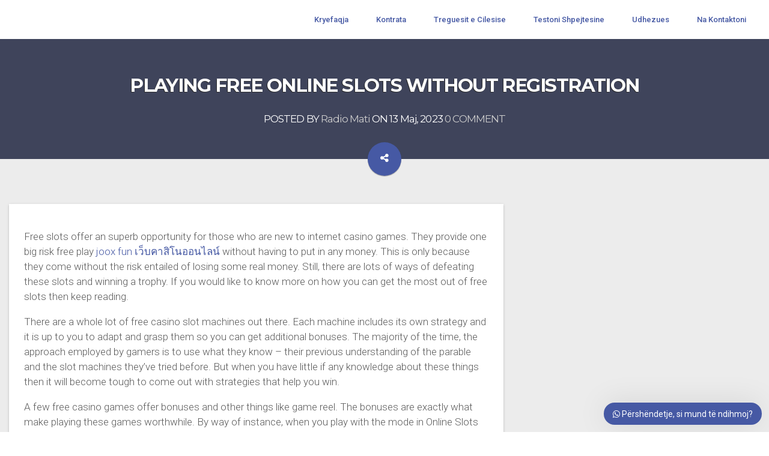

--- FILE ---
content_type: text/html; charset=UTF-8
request_url: http://radiomati.al/playing-free-online-slots-without-registration/
body_size: 41035
content:
<!DOCTYPE html>
<!--[if IE 7]>
<html class="ie ie7" lang="sq">
<![endif]-->
<!--[if IE 8]>
<html class="ie ie8 no-js lt-ie9" lang="sq">
<![endif]-->
<!--[if !(IE 7) | !(IE 8) ]><!-->
<html lang="sq">
<!--<![endif]-->
<head>
	<meta charset="UTF-8">
	<meta name="viewport" content="width=device-width, initial-scale=1, maximum-scale=1">

	<!-- Page Title 
	================================================== -->
	<link rel="profile" href="http://gmpg.org/xfn/11">
	<link rel="pingback" href="http://radiomati.al/xmlrpc.php">
	
        <link rel="apple-touch-icon" href="http://radiomati.alboz.al/wp-content/uploads/2020/05/RadiomatiNetFavicon.png">
        <link rel="apple-touch-icon" sizes="72x72" href="http://radiomati.alboz.al/wp-content/uploads/2020/05/RadiomatiNetFavicon.png">
        <link rel="apple-touch-icon" sizes="114x114" href="http://radiomati.alboz.al/wp-content/uploads/2020/05/RadiomatiNetFavicon.png">
        <link rel="apple-touch-icon" sizes="114x114" href="http://radiomati.alboz.al/wp-content/uploads/2020/05/RadiomatiNetFavicon.png">
    
<title>Playing Free Online Slots Without Registration &#8211; Radio Mati Net</title>
<meta name='robots' content='max-image-preview:large' />
<link rel='dns-prefetch' href='//maps.googleapis.com' />
<link rel='dns-prefetch' href='//fonts.googleapis.com' />
<link rel="alternate" type="application/rss+xml" title="Radio Mati Net &raquo; Prurje" href="http://radiomati.al/feed/" />
<link rel="alternate" type="application/rss+xml" title="Radio Mati Net &raquo; Prurje për Komentet" href="http://radiomati.al/comments/feed/" />
<link rel="alternate" type="application/rss+xml" title="Radio Mati Net &raquo; Prurje për Komentet te Playing Free Online Slots Without Registration" href="http://radiomati.al/playing-free-online-slots-without-registration/feed/" />
<script type="text/javascript">
window._wpemojiSettings = {"baseUrl":"https:\/\/s.w.org\/images\/core\/emoji\/14.0.0\/72x72\/","ext":".png","svgUrl":"https:\/\/s.w.org\/images\/core\/emoji\/14.0.0\/svg\/","svgExt":".svg","source":{"concatemoji":"http:\/\/radiomati.al\/wp-includes\/js\/wp-emoji-release.min.js?ver=6.1.9"}};
/*! This file is auto-generated */
!function(e,a,t){var n,r,o,i=a.createElement("canvas"),p=i.getContext&&i.getContext("2d");function s(e,t){var a=String.fromCharCode,e=(p.clearRect(0,0,i.width,i.height),p.fillText(a.apply(this,e),0,0),i.toDataURL());return p.clearRect(0,0,i.width,i.height),p.fillText(a.apply(this,t),0,0),e===i.toDataURL()}function c(e){var t=a.createElement("script");t.src=e,t.defer=t.type="text/javascript",a.getElementsByTagName("head")[0].appendChild(t)}for(o=Array("flag","emoji"),t.supports={everything:!0,everythingExceptFlag:!0},r=0;r<o.length;r++)t.supports[o[r]]=function(e){if(p&&p.fillText)switch(p.textBaseline="top",p.font="600 32px Arial",e){case"flag":return s([127987,65039,8205,9895,65039],[127987,65039,8203,9895,65039])?!1:!s([55356,56826,55356,56819],[55356,56826,8203,55356,56819])&&!s([55356,57332,56128,56423,56128,56418,56128,56421,56128,56430,56128,56423,56128,56447],[55356,57332,8203,56128,56423,8203,56128,56418,8203,56128,56421,8203,56128,56430,8203,56128,56423,8203,56128,56447]);case"emoji":return!s([129777,127995,8205,129778,127999],[129777,127995,8203,129778,127999])}return!1}(o[r]),t.supports.everything=t.supports.everything&&t.supports[o[r]],"flag"!==o[r]&&(t.supports.everythingExceptFlag=t.supports.everythingExceptFlag&&t.supports[o[r]]);t.supports.everythingExceptFlag=t.supports.everythingExceptFlag&&!t.supports.flag,t.DOMReady=!1,t.readyCallback=function(){t.DOMReady=!0},t.supports.everything||(n=function(){t.readyCallback()},a.addEventListener?(a.addEventListener("DOMContentLoaded",n,!1),e.addEventListener("load",n,!1)):(e.attachEvent("onload",n),a.attachEvent("onreadystatechange",function(){"complete"===a.readyState&&t.readyCallback()})),(e=t.source||{}).concatemoji?c(e.concatemoji):e.wpemoji&&e.twemoji&&(c(e.twemoji),c(e.wpemoji)))}(window,document,window._wpemojiSettings);
</script>
<style type="text/css">
img.wp-smiley,
img.emoji {
	display: inline !important;
	border: none !important;
	box-shadow: none !important;
	height: 1em !important;
	width: 1em !important;
	margin: 0 0.07em !important;
	vertical-align: -0.1em !important;
	background: none !important;
	padding: 0 !important;
}
</style>
	<link rel='stylesheet' id='wp-block-library-css' href='http://radiomati.al/wp-includes/css/dist/block-library/style.min.css?ver=6.1.9' type='text/css' media='all' />
<style id='pdfemb-pdf-embedder-viewer-style-inline-css' type='text/css'>
.wp-block-pdfemb-pdf-embedder-viewer{max-width:none}

</style>
<link rel='stylesheet' id='gdm-gutenberg-block-backend-js-css' href='http://radiomati.al/wp-content/plugins/google-drive-embedder/css/gdm-blocks.css?ver=5.3.0' type='text/css' media='all' />
<link rel='stylesheet' id='classic-theme-styles-css' href='http://radiomati.al/wp-includes/css/classic-themes.min.css?ver=1' type='text/css' media='all' />
<style id='global-styles-inline-css' type='text/css'>
body{--wp--preset--color--black: #000000;--wp--preset--color--cyan-bluish-gray: #abb8c3;--wp--preset--color--white: #ffffff;--wp--preset--color--pale-pink: #f78da7;--wp--preset--color--vivid-red: #cf2e2e;--wp--preset--color--luminous-vivid-orange: #ff6900;--wp--preset--color--luminous-vivid-amber: #fcb900;--wp--preset--color--light-green-cyan: #7bdcb5;--wp--preset--color--vivid-green-cyan: #00d084;--wp--preset--color--pale-cyan-blue: #8ed1fc;--wp--preset--color--vivid-cyan-blue: #0693e3;--wp--preset--color--vivid-purple: #9b51e0;--wp--preset--gradient--vivid-cyan-blue-to-vivid-purple: linear-gradient(135deg,rgba(6,147,227,1) 0%,rgb(155,81,224) 100%);--wp--preset--gradient--light-green-cyan-to-vivid-green-cyan: linear-gradient(135deg,rgb(122,220,180) 0%,rgb(0,208,130) 100%);--wp--preset--gradient--luminous-vivid-amber-to-luminous-vivid-orange: linear-gradient(135deg,rgba(252,185,0,1) 0%,rgba(255,105,0,1) 100%);--wp--preset--gradient--luminous-vivid-orange-to-vivid-red: linear-gradient(135deg,rgba(255,105,0,1) 0%,rgb(207,46,46) 100%);--wp--preset--gradient--very-light-gray-to-cyan-bluish-gray: linear-gradient(135deg,rgb(238,238,238) 0%,rgb(169,184,195) 100%);--wp--preset--gradient--cool-to-warm-spectrum: linear-gradient(135deg,rgb(74,234,220) 0%,rgb(151,120,209) 20%,rgb(207,42,186) 40%,rgb(238,44,130) 60%,rgb(251,105,98) 80%,rgb(254,248,76) 100%);--wp--preset--gradient--blush-light-purple: linear-gradient(135deg,rgb(255,206,236) 0%,rgb(152,150,240) 100%);--wp--preset--gradient--blush-bordeaux: linear-gradient(135deg,rgb(254,205,165) 0%,rgb(254,45,45) 50%,rgb(107,0,62) 100%);--wp--preset--gradient--luminous-dusk: linear-gradient(135deg,rgb(255,203,112) 0%,rgb(199,81,192) 50%,rgb(65,88,208) 100%);--wp--preset--gradient--pale-ocean: linear-gradient(135deg,rgb(255,245,203) 0%,rgb(182,227,212) 50%,rgb(51,167,181) 100%);--wp--preset--gradient--electric-grass: linear-gradient(135deg,rgb(202,248,128) 0%,rgb(113,206,126) 100%);--wp--preset--gradient--midnight: linear-gradient(135deg,rgb(2,3,129) 0%,rgb(40,116,252) 100%);--wp--preset--duotone--dark-grayscale: url('#wp-duotone-dark-grayscale');--wp--preset--duotone--grayscale: url('#wp-duotone-grayscale');--wp--preset--duotone--purple-yellow: url('#wp-duotone-purple-yellow');--wp--preset--duotone--blue-red: url('#wp-duotone-blue-red');--wp--preset--duotone--midnight: url('#wp-duotone-midnight');--wp--preset--duotone--magenta-yellow: url('#wp-duotone-magenta-yellow');--wp--preset--duotone--purple-green: url('#wp-duotone-purple-green');--wp--preset--duotone--blue-orange: url('#wp-duotone-blue-orange');--wp--preset--font-size--small: 13px;--wp--preset--font-size--medium: 20px;--wp--preset--font-size--large: 36px;--wp--preset--font-size--x-large: 42px;--wp--preset--spacing--20: 0.44rem;--wp--preset--spacing--30: 0.67rem;--wp--preset--spacing--40: 1rem;--wp--preset--spacing--50: 1.5rem;--wp--preset--spacing--60: 2.25rem;--wp--preset--spacing--70: 3.38rem;--wp--preset--spacing--80: 5.06rem;}:where(.is-layout-flex){gap: 0.5em;}body .is-layout-flow > .alignleft{float: left;margin-inline-start: 0;margin-inline-end: 2em;}body .is-layout-flow > .alignright{float: right;margin-inline-start: 2em;margin-inline-end: 0;}body .is-layout-flow > .aligncenter{margin-left: auto !important;margin-right: auto !important;}body .is-layout-constrained > .alignleft{float: left;margin-inline-start: 0;margin-inline-end: 2em;}body .is-layout-constrained > .alignright{float: right;margin-inline-start: 2em;margin-inline-end: 0;}body .is-layout-constrained > .aligncenter{margin-left: auto !important;margin-right: auto !important;}body .is-layout-constrained > :where(:not(.alignleft):not(.alignright):not(.alignfull)){max-width: var(--wp--style--global--content-size);margin-left: auto !important;margin-right: auto !important;}body .is-layout-constrained > .alignwide{max-width: var(--wp--style--global--wide-size);}body .is-layout-flex{display: flex;}body .is-layout-flex{flex-wrap: wrap;align-items: center;}body .is-layout-flex > *{margin: 0;}:where(.wp-block-columns.is-layout-flex){gap: 2em;}.has-black-color{color: var(--wp--preset--color--black) !important;}.has-cyan-bluish-gray-color{color: var(--wp--preset--color--cyan-bluish-gray) !important;}.has-white-color{color: var(--wp--preset--color--white) !important;}.has-pale-pink-color{color: var(--wp--preset--color--pale-pink) !important;}.has-vivid-red-color{color: var(--wp--preset--color--vivid-red) !important;}.has-luminous-vivid-orange-color{color: var(--wp--preset--color--luminous-vivid-orange) !important;}.has-luminous-vivid-amber-color{color: var(--wp--preset--color--luminous-vivid-amber) !important;}.has-light-green-cyan-color{color: var(--wp--preset--color--light-green-cyan) !important;}.has-vivid-green-cyan-color{color: var(--wp--preset--color--vivid-green-cyan) !important;}.has-pale-cyan-blue-color{color: var(--wp--preset--color--pale-cyan-blue) !important;}.has-vivid-cyan-blue-color{color: var(--wp--preset--color--vivid-cyan-blue) !important;}.has-vivid-purple-color{color: var(--wp--preset--color--vivid-purple) !important;}.has-black-background-color{background-color: var(--wp--preset--color--black) !important;}.has-cyan-bluish-gray-background-color{background-color: var(--wp--preset--color--cyan-bluish-gray) !important;}.has-white-background-color{background-color: var(--wp--preset--color--white) !important;}.has-pale-pink-background-color{background-color: var(--wp--preset--color--pale-pink) !important;}.has-vivid-red-background-color{background-color: var(--wp--preset--color--vivid-red) !important;}.has-luminous-vivid-orange-background-color{background-color: var(--wp--preset--color--luminous-vivid-orange) !important;}.has-luminous-vivid-amber-background-color{background-color: var(--wp--preset--color--luminous-vivid-amber) !important;}.has-light-green-cyan-background-color{background-color: var(--wp--preset--color--light-green-cyan) !important;}.has-vivid-green-cyan-background-color{background-color: var(--wp--preset--color--vivid-green-cyan) !important;}.has-pale-cyan-blue-background-color{background-color: var(--wp--preset--color--pale-cyan-blue) !important;}.has-vivid-cyan-blue-background-color{background-color: var(--wp--preset--color--vivid-cyan-blue) !important;}.has-vivid-purple-background-color{background-color: var(--wp--preset--color--vivid-purple) !important;}.has-black-border-color{border-color: var(--wp--preset--color--black) !important;}.has-cyan-bluish-gray-border-color{border-color: var(--wp--preset--color--cyan-bluish-gray) !important;}.has-white-border-color{border-color: var(--wp--preset--color--white) !important;}.has-pale-pink-border-color{border-color: var(--wp--preset--color--pale-pink) !important;}.has-vivid-red-border-color{border-color: var(--wp--preset--color--vivid-red) !important;}.has-luminous-vivid-orange-border-color{border-color: var(--wp--preset--color--luminous-vivid-orange) !important;}.has-luminous-vivid-amber-border-color{border-color: var(--wp--preset--color--luminous-vivid-amber) !important;}.has-light-green-cyan-border-color{border-color: var(--wp--preset--color--light-green-cyan) !important;}.has-vivid-green-cyan-border-color{border-color: var(--wp--preset--color--vivid-green-cyan) !important;}.has-pale-cyan-blue-border-color{border-color: var(--wp--preset--color--pale-cyan-blue) !important;}.has-vivid-cyan-blue-border-color{border-color: var(--wp--preset--color--vivid-cyan-blue) !important;}.has-vivid-purple-border-color{border-color: var(--wp--preset--color--vivid-purple) !important;}.has-vivid-cyan-blue-to-vivid-purple-gradient-background{background: var(--wp--preset--gradient--vivid-cyan-blue-to-vivid-purple) !important;}.has-light-green-cyan-to-vivid-green-cyan-gradient-background{background: var(--wp--preset--gradient--light-green-cyan-to-vivid-green-cyan) !important;}.has-luminous-vivid-amber-to-luminous-vivid-orange-gradient-background{background: var(--wp--preset--gradient--luminous-vivid-amber-to-luminous-vivid-orange) !important;}.has-luminous-vivid-orange-to-vivid-red-gradient-background{background: var(--wp--preset--gradient--luminous-vivid-orange-to-vivid-red) !important;}.has-very-light-gray-to-cyan-bluish-gray-gradient-background{background: var(--wp--preset--gradient--very-light-gray-to-cyan-bluish-gray) !important;}.has-cool-to-warm-spectrum-gradient-background{background: var(--wp--preset--gradient--cool-to-warm-spectrum) !important;}.has-blush-light-purple-gradient-background{background: var(--wp--preset--gradient--blush-light-purple) !important;}.has-blush-bordeaux-gradient-background{background: var(--wp--preset--gradient--blush-bordeaux) !important;}.has-luminous-dusk-gradient-background{background: var(--wp--preset--gradient--luminous-dusk) !important;}.has-pale-ocean-gradient-background{background: var(--wp--preset--gradient--pale-ocean) !important;}.has-electric-grass-gradient-background{background: var(--wp--preset--gradient--electric-grass) !important;}.has-midnight-gradient-background{background: var(--wp--preset--gradient--midnight) !important;}.has-small-font-size{font-size: var(--wp--preset--font-size--small) !important;}.has-medium-font-size{font-size: var(--wp--preset--font-size--medium) !important;}.has-large-font-size{font-size: var(--wp--preset--font-size--large) !important;}.has-x-large-font-size{font-size: var(--wp--preset--font-size--x-large) !important;}
.wp-block-navigation a:where(:not(.wp-element-button)){color: inherit;}
:where(.wp-block-columns.is-layout-flex){gap: 2em;}
.wp-block-pullquote{font-size: 1.5em;line-height: 1.6;}
</style>
<link rel='stylesheet' id='contact-form-7-css' href='http://radiomati.al/wp-content/plugins/contact-form-7/includes/css/styles.css?ver=5.7.7' type='text/css' media='all' />
<link rel='stylesheet' id='dataserv-fonts-css' href='https://fonts.googleapis.com/css?family=Roboto%3A400%2C100%2C300%2C500%2C700%2C900%7CMontserrat%3A400%2C700&#038;subset=latin%2Clatin-ext&#038;ver=1.0.0' type='text/css' media='all' />
<link rel='stylesheet' id='bootstrap-css' href='http://radiomati.al/wp-content/themes/radiomati/css/bootstrap.min.css?ver=6.1.9' type='text/css' media='all' />
<link rel='stylesheet' id='bootstrap-theme-css' href='http://radiomati.al/wp-content/themes/radiomati/css/bootstrap-theme.min.css?ver=6.1.9' type='text/css' media='all' />
<link rel='stylesheet' id='block_grid_bootstrap-css' href='http://radiomati.al/wp-content/themes/radiomati/css/block_grid_bootstrap.css?ver=6.1.9' type='text/css' media='all' />
<link rel='stylesheet' id='animate-css' href='http://radiomati.al/wp-content/themes/radiomati/css/animate-custom.css?ver=6.1.9' type='text/css' media='all' />
<link rel='stylesheet' id='carousel-css' href='http://radiomati.al/wp-content/themes/radiomati/css/owl.carousel.css?ver=6.1.9' type='text/css' media='all' />
<link rel='stylesheet' id='owl.theme-css' href='http://radiomati.al/wp-content/themes/radiomati/css/owl.theme.css?ver=6.1.9' type='text/css' media='all' />
<link rel='stylesheet' id='odometer-css' href='http://radiomati.al/wp-content/themes/radiomati/css/odometer-theme-default.css?ver=6.1.9' type='text/css' media='all' />
<link rel='stylesheet' id='font-awesome-css' href='http://radiomati.al/wp-content/themes/radiomati/css/font-awesome.min.css?ver=6.1.9' type='text/css' media='all' />
<link rel='stylesheet' id='tablesaw-css' href='http://radiomati.al/wp-content/themes/radiomati/css/tablesaw.css?ver=6.1.9' type='text/css' media='all' />
<link rel='stylesheet' id='slicknav-css' href='http://radiomati.al/wp-content/themes/radiomati/css/slicknav.min.css?ver=6.1.9' type='text/css' media='all' />
<link rel='stylesheet' id='justifiedGallery-css' href='http://radiomati.al/wp-content/themes/radiomati/css/justifiedGallery.min.css?ver=6.1.9' type='text/css' media='all' />
<link rel='stylesheet' id='popup-css' href='http://radiomati.al/wp-content/themes/radiomati/css/magnific-popup.css?ver=6.1.9' type='text/css' media='all' />
<link rel='stylesheet' id='dataserv-style-css' href='http://radiomati.al/wp-content/themes/radiomati/style.css?ver=21-05-2016' type='text/css' media='all' />
<link rel='stylesheet' id='dataserv-color-scheme-css' href='http://radiomati.al/wp-content/uploads/custom-css/color-scheme.css?ver=6.1.9' type='text/css' media='all' />
<link rel='stylesheet' id='wws-icons-css' href='http://radiomati.al/wp-content/plugins/wordpress-whatsapp-support//assets/css/wws-icons.css?ver=1.9.1' type='text/css' media='all' />
<link rel='stylesheet' id='wws-public-style-css' href='http://radiomati.al/wp-content/plugins/wordpress-whatsapp-support/assets/css/wws-public-style.css?ver=1.9.1' type='text/css' media='all' />
<style id='wws-public-style-inline-css' type='text/css'>
.wws--bg-color {
            background-color: #4659a4;
        }.wws--text-color {
                color: #ffffff;
        }.wws-popup__open-btn {
                padding: 8px 15px;
                font-size: 14px;
                border-radius: 20px;
                display: inline-block;
                margin-top: 14px;
                cursor: pointer;
            }.wws-popup-container--position { 
                    right: 12px; 
                    bottom: 12px; 
                }
                .wws-popup__open-btn { float: right; }
                .wws-gradient--position {
                  bottom: 0;
                  right: 0;
                  background: radial-gradient(ellipse at bottom right, rgba(29, 39, 54, 0.2) 0, rgba(29, 39, 54, 0) 72%);
                }
</style>
<link rel='stylesheet' id='wws-public-template-css' href='http://radiomati.al/wp-content/plugins/wordpress-whatsapp-support/assets/css/wws-public-template-3.css?ver=1.9.1' type='text/css' media='all' />
<script type='text/javascript' src='http://radiomati.al/wp-includes/js/jquery/jquery.min.js?ver=3.6.1' id='jquery-core-js'></script>
<script type='text/javascript' src='http://radiomati.al/wp-includes/js/jquery/jquery-migrate.min.js?ver=3.3.2' id='jquery-migrate-js'></script>
<link rel="https://api.w.org/" href="http://radiomati.al/wp-json/" /><link rel="alternate" type="application/json" href="http://radiomati.al/wp-json/wp/v2/posts/1824" /><link rel="EditURI" type="application/rsd+xml" title="RSD" href="http://radiomati.al/xmlrpc.php?rsd" />
<link rel="wlwmanifest" type="application/wlwmanifest+xml" href="http://radiomati.al/wp-includes/wlwmanifest.xml" />
<meta name="generator" content="WordPress 6.1.9" />
<link rel="canonical" href="http://radiomati.al/playing-free-online-slots-without-registration/" />
<link rel='shortlink' href='http://radiomati.al/?p=1824' />
<link rel="alternate" type="application/json+oembed" href="http://radiomati.al/wp-json/oembed/1.0/embed?url=http%3A%2F%2Fradiomati.al%2Fplaying-free-online-slots-without-registration%2F" />
<link rel="alternate" type="text/xml+oembed" href="http://radiomati.al/wp-json/oembed/1.0/embed?url=http%3A%2F%2Fradiomati.al%2Fplaying-free-online-slots-without-registration%2F&#038;format=xml" />
<style type="text/css">.header, .topmenu{background:#ffffff;} .sf-menu li.current-menu-item a, .sf-menu li.current-menu-parent a, div .sf-menu li:hover a, .sf-menu li.sfHover a{ background: rgba(225,225,225, 0.3); } </style><meta name="generator" content="Powered by WPBakery Page Builder - drag and drop page builder for WordPress."/>
		<style type="text/css" id="wp-custom-css">
			.footer {
    width: 100%;
    background: #333333;
    padding: 1px 0;
}
.vc_custom_1458881990364 {
    padding-top: 90px !important;
    padding-bottom: 35px !important;
    background-color: #e1dfe0 !important;
}

.sf-menu li a {
    color: #4659a4;
    font-weight: 500;
    padding: 23px;
    font-size: 13px;
    letter-spacing: 0px;
    text-transform: initial;
    -webkit-transition: all 450ms cubic-bezier(0.23, 1, 0.32, 1) 0ms;
}
.sf-menu li.current-menu-item a, .sf-menu li.current-menu-parent a, div .sf-menu li:hover a, .sf-menu li.sfHover a {
    background: rgb(225, 225, 225);
}


.sf-menu li:hover a, .sf-menu li.sfHover a, .sf-menu li.current-menu-item a, .sf-menu li.current-menu-parent a {
    color: #4659a4;
      background: rgb(225, 225, 225);
}		</style>
		<noscript><style> .wpb_animate_when_almost_visible { opacity: 1; }</style></noscript>
</head>

<body class="post-template-default single single-post postid-1824 single-format-standard wpb-js-composer js-comp-ver-6.2.0 vc_responsive">
<div class="wrapper">
<div class="header">
    <div class="row">
    <div class="col-sm-3">
        <div class="logo">
            <a href="http://radiomati.al/">
                                <img src="http://radiomati.alboz.al/wp-content/uploads/2020/05/logo.png" alt="">
                            </a>
        </div>
    </div>
    <div class="col-sm-9">
        <!--  NAVIGATION MENU AREA -->
        <nav id="desktop-menu">
            <ul data-breakpoint="800" id="navigation" class="sf-menu"><li id="menu-item-1222" class="menu-item menu-item-type-custom menu-item-object-custom menu-item-home menu-item-1222"><a  title="Kryefaqja" href="http://radiomati.al">Kryefaqja</a></li>
<li id="menu-item-1220" class="menu-item menu-item-type-post_type menu-item-object-page menu-item-1220"><a  title="Kontrata" href="http://radiomati.al/kontrata/">Kontrata</a></li>
<li id="menu-item-1221" class="menu-item menu-item-type-post_type menu-item-object-page menu-item-1221"><a  title="Treguesit e Cilesise" href="http://radiomati.al/treguesit-e-cilesise/">Treguesit e Cilesise</a></li>
<li id="menu-item-1188" class="menu-item menu-item-type-post_type menu-item-object-page menu-item-1188"><a  title="Testoni Shpejtesine" href="http://radiomati.al/testoni-shpejtesine/">Testoni Shpejtesine</a></li>
<li id="menu-item-1669" class="menu-item menu-item-type-post_type menu-item-object-page menu-item-1669"><a  title="Udhezues" href="http://radiomati.al/udhezues/">Udhezues</a></li>
<li id="menu-item-1194" class="menu-item menu-item-type-post_type menu-item-object-page menu-item-1194"><a  title="Na Kontaktoni" href="http://radiomati.al/na-kontaktoni/">Na Kontaktoni</a></li>
</ul>        </nav>
       <!--  END OF NAVIGATION MENU AREA -->
    </div>
    </div>
</div><!-- SUBHEADER -->
<div id="subheader" class="blog">
  <div class="subheader-text">
    <h1>Playing Free Online Slots Without Registration</h1>
    <h2>POSTED BY  <a href="http://radiomati.al/author/radiomati/" title="Postime nga Radio Mati" rel="author">Radio Mati</a> ON  13 Maj, 2023 <a href="">0 COMMENT</a></h2>
  </div>
  <a href="#" rel="shared-popover" data-popover-content="#shared-btn-Popover" title="Share" data-placement="bottom" class="mtr-btn button-circle button-fab ripple"><i class="fa fa-share-alt"></i></a>
</div>
<!-- END OF SUBHEADER -->

<!-- Share buttons hidden popover -->
<div id="shared-btn-Popover" class="hide">
  <ul class="blog-share-buttons">
      <li class="icon-footer tipped tw-share" data-title="twitter"  data-tipper-options='{"direction":"top","follow":"true"}'>
          <a class="social-icon" target="_blank" href="https://twitter.com/home?status=http://radiomati.al/playing-free-online-slots-without-registration/"><i class="icons fa fa-twitter"></i></a>
      </li>
      <li class="icon-footer tipped fb-share" data-title="facebook"  data-tipper-options='{"direction":"top","follow":"true"}'>
          <a class="social-icon" target="_blank" href="https://www.facebook.com/sharer/sharer.php?u=http://radiomati.al/playing-free-online-slots-without-registration/"><i class="icons fa fa-facebook"></i></a>
      </li>
      <li class="icon-footer tipped in-share" data-title="linkedin"  data-tipper-options='{"direction":"top","follow":"true"}'>
          <a class="social-icon" target="_blank" href="https://www.linkedin.com/shareArticle?mini=true&url=http://radiomati.al/playing-free-online-slots-without-registration/&title=&summary=&source="><i class="icons fa fa-linkedin"></i></a>
      </li>
  </ul>
</div>
<!-- CONTENT BLOG -->
<!-- content begin -->

<div class="blog single">
        <div class="row">
            <div class="col-md-8">
              <article>
                                                                                  <div class="post-content">
                </p>
<p>Free slots offer an superb opportunity for those who are new to internet casino games. They provide one big risk free play <a href="https://jooxfun.top/">joox fun เว็บคาสิโนออนไลน์</a> without having to put in any money. This is only because they come without the risk entailed of losing some real money. Still, there are lots of ways of defeating<span id="more-1824"></span> these slots and winning a trophy. If you would like to know more on how you can get the most out of free slots then keep reading.</p>
</p>
<p>There are a whole lot of free casino slot machines out there. Each machine includes its own strategy and it is up to you to adapt and grasp them so you can get additional bonuses. The majority of the time, the approach employed by gamers is to use what they know &#8211; their previous understanding of the parable and the slot machines they&#8217;ve tried before. But when you have little if any knowledge about these things then it will become tough to come out with strategies that help you win.</p>
</p>
<p>A few free casino games offer bonuses and other things like game reel. The bonuses are exactly what make playing these games worthwhile. By way of instance, when you play with the mode in Online Slots mode, you&#8217;ll have a bonus of 100 coins for each and every spin. You get a restricted number of spins but you can make additional rewards from them.</p>
</p>
<p>There are some totally free slots that do not have any payout or no-load feature. But, there are also some which have special features such as automobile spin reels, progressive jackpots and other capabilities. You could always find these attributes when you look for certain slots. Mega Moala is just one of the best internet casinos offering these no-load and no payout bonus features.</p>
</p>
<p>In addition, free slots that have no registration can offer various bonuses such as free reels, progressive jackpots, free slot machines and rebates. Again, the more you play and the larger the winnings are, the more rebates and bonuses you&#8217;ll get. Sometimes, you can get free slot machines that have rebates too. This is because you spend real money on winning reels and winning bonuses. Thus, these rebates are such as taxes for you. In return, you are certainly going to enjoy playing with these free slots.</p>
</p>
<p>There are a number of free online slots that have bonus rounds. These bonus rounds are where you get an opportunity to win real money. They also come with high payouts. These are usually the better types of free casino games on the internet since the payouts are much better and the jackpots are bigger. You can also win free slots offering money back in addition to free casino games online that offer money chips.</p>
</p>
<p>Some free slots online provide free slots no enrollment. Some of these include Slotspin, Ultimate Cashback, Golden Casino Bonus, Lucky Number Slot, Penny Slots, Family Power Selections and more. These are all top notch websites which offer you a chance to play free slots. A number of these websites even offer free casino games while you register and play at no cost.</p>
</p>
<p>It&#8217;s crucial to know when you are registering for a website. Some of these websites may ask you to download specific software so that you can play totally free <a href="https://galaxyauto.world/">galaxyauto เว็บคาสิโนออนไลน์</a> slots. If you do not want to download any software or if you&#8217;re uncomfortable with downloading software, you may choose to play slots with no registration. Playing with free slots with no enrollment is also great because you don&#8217;t need to give any info. Free slot games are a great way to spend your spare time, especially if you like playing with casino slot games online.</p>
                
                                </div>
              </article>
              

                            
                   

<div class="commentsform">
    <div id="addcomments">
        <div id="respond" class="comment-respond">
                    	<div id="respond" class="comment-respond">
		<h3 id="reply-title" class="comment-reply-title"><h2>Leave a Reply</h2> <small><a rel="nofollow" id="cancel-comment-reply-link" href="/playing-free-online-slots-without-registration/#respond" style="display:none;">Anuloje përgjigjen</a></small></h3><form action="http://radiomati.al/wp-comments-post.php" method="post" id="commentform" class="comment-form material" novalidate><p class="comment-notes"><span id="email-notes">Your email address will not be published.</span> Required fields are marked <span class="required">*</span></p><p class="comment-form-comment"><textarea id="comment" name="comment" cols="45" rows="8" placeholder="Comment*"></textarea></p><p class="comment-form-author"><input id="author" name="author" type="text" placeholder="Name*" value="" size="30"/></p>
<p class="comment-form-email"><input id="email" name="email" type="email" placeholder="Email*" value="" size="30"/></p>
<p class="comment-form-url"><input id="url" name="url" type="url" placeholder="Website" value="" size="30"/></p>
<p class="comment-form-cookies-consent"><input id="wp-comment-cookies-consent" name="wp-comment-cookies-consent" type="checkbox" value="yes" /> <label for="wp-comment-cookies-consent">Ruaje në këtë shfletues emrin, email-in dhe sajtin tim, për herën tjetër që komentoj.</label></p>
<p class="form-submit"><input name="submit" type="submit" id="submit" class="submit mtr-btn button-fab ripple" value="Post Comment" /> <input type='hidden' name='comment_post_ID' value='1824' id='comment_post_ID' />
<input type='hidden' name='comment_parent' id='comment_parent' value='0' />
</p><p style="display: none;"><input type="hidden" id="akismet_comment_nonce" name="akismet_comment_nonce" value="b638d2157f" /></p><p style="display: none !important;" class="akismet-fields-container" data-prefix="ak_"><label>&#916;<textarea name="ak_hp_textarea" cols="45" rows="8" maxlength="100"></textarea></label><input type="hidden" id="ak_js_1" name="ak_js" value="161"/><script>document.getElementById( "ak_js_1" ).setAttribute( "value", ( new Date() ).getTime() );</script></p></form>	</div><!-- #respond -->
	        </div>
    </div>
</div><!-- //LEAVE A COMMENT -->
                
            </div>  
            <div class="col-md-4">
                            </div>
        </div>
 </div>

  <!-- END CONTENT BLOG -->
<!-- FOOTER -->
<div class="footer">
    <div class="row">

        







    </div>
</div>
<!-- END FOOTER -->
<div class="social">
  <div class="row">
    <div class="col-sm-12">
     <ul class="social-links">
        <li class="icon-footer tipped facebook"><a href="https://www.facebook.com/gencmurataj/" class="social-icon bb-facebook" target="_blank"><i class="fa fa-facebook"></i></a></li>        
    </ul>
    <p class="text-center">Të drejtat e autorit 2022 © Radio Mati Net. Të gjitha të drejtat e rezervuara. Dezanjuar &amp; Zhvilluar

nga A.Marku - Loralf.AL</p>
  </div>
</div>
</div>
<a href="#top" id="back-to-top" class="ripple"> <i class="fa fa-angle-up"></i> </a>
<div id="wws-layout-3" class="wws-popup-container wws-popup-container--position">

    <!-- Popup -->
    <div class="wws-popup" data-wws-popup-status="0">

        <!-- Popup header -->
        <div class="wws-popup__header">

            <!-- Popup close button -->
            <div class="wws-popup__close-btn wws--bg-color wws--text-color">
                <i class="wws-icon-close wws-popup__close-icon" aria-hidden="true"></i>
            </div>
            <div class="wws-clearfix"></div>
            <!-- .Popup close button -->

        </div>
        <!-- .Popup header -->

        <!-- Popup body -->
        <div class="wws-popup__body">

            <!-- Popup support -->
            <div class="wws-popup__support-wrapper wws-shadow">
                <div class="wws-popup__support wws--bg-color wws--text-color">
                    <div class="wws-popup__support-about">
                        <div class="wws-popup__support-img-wrapper">
                                                            <img class="wws-popup__support-img" src="http://radiomati.al/wp-content/plugins/wordpress-whatsapp-support/assets/img/user.svg" alt="WeCreativez WhatsApp Support" width="50" height="50">
                                                    </div>
                    Ekipi ynë për mbështetjen e klientëve është këtu për t&#039;iu përgjigjur pyetjeve tuaja. Na pyetni gjithcka!                    </div>
                </div>
            </div>
            <!-- Popup support -->

            <!-- Popup input -->
            <div class="wws-popup__input-wrapper wws-shadow">

                
                <input type="text" class="wws-popup__input" placeholder="Përgjigju në Radio Mati Net ..." autocomplete="off">
                <svg class="wws-popup__send-btn" version="1.1" id="Layer_1" xmlns="http://www.w3.org/2000/svg" xmlns:xlink="http://www.w3.org/1999/xlink" x="0px" y="0px" viewBox="0 0 40 40" style="enable-background:new 0 0 40 40;" xml:space="preserve">
                    <style type="text/css">
                        .wws-lau00001{fill:#4659a480;}
                        .wws-lau00002{fill:#4659a4;}
                    </style>
                    <path id="path0_fill" class="wws-lau00001" d="M38.9,19.8H7.5L2,39L38.9,19.8z"></path>
                    <path id="path0_fill_1_" class="wws-lau00002" d="M38.9,19.8H7.5L2,0.7L38.9,19.8z"></path>
                </svg>
            </div>
            <div class="wws-clearfix"></div>
            <!-- .Popup input --> 

        </div>
        <!-- .Popup body -->

    </div>
    <!-- .Popup -->


    <!-- .Popup footer -->
    <div class="wws-popup__footer">

        <!-- Popup open button -->
        <div class="wws-popup__open-btn wws--bg-color wws--text-color wws-shadow">
            <i class="wws-icon-whatsapp wws-popup__open-icon" aria-hidden="true"></i> <span>Përshëndetje, si mund të ndihmoj?</span>
        </div>
        <div class="wws-clearfix"></div>
        <!-- .Popup open button -->

    </div>
    <!-- Popup footer -->


</div><script type='text/javascript' src='http://radiomati.al/wp-content/plugins/contact-form-7/includes/swv/js/index.js?ver=5.7.7' id='swv-js'></script>
<script type='text/javascript' id='contact-form-7-js-extra'>
/* <![CDATA[ */
var wpcf7 = {"api":{"root":"http:\/\/radiomati.al\/wp-json\/","namespace":"contact-form-7\/v1"}};
/* ]]> */
</script>
<script type='text/javascript' src='http://radiomati.al/wp-content/plugins/contact-form-7/includes/js/index.js?ver=5.7.7' id='contact-form-7-js'></script>
<script type='text/javascript' src='http://radiomati.al/wp-includes/js/comment-reply.min.js?ver=6.1.9' id='comment-reply-js'></script>
<script type='text/javascript' src='http://radiomati.al/wp-content/themes/radiomati/js/jquery.min.js?ver=6.1.9' id='dataserv-jquery-js'></script>
<script type='text/javascript' src='http://radiomati.al/wp-content/themes/radiomati/js/bootstrap.min.js?ver=6.1.9' id='bootstrap-js'></script>
<script type='text/javascript' src='http://radiomati.al/wp-content/plugins/js_composer/assets/lib/bower/flexslider/jquery.flexslider-min.js?ver=6.2.0' id='flexslider-js'></script>
<script type='text/javascript' src='http://radiomati.al/wp-content/themes/radiomati/js/morphext.min.js?ver=6.1.9' id='morphext-js'></script>
<script type='text/javascript' src='http://radiomati.al/wp-includes/js/hoverIntent.min.js?ver=1.10.2' id='hoverIntent-js'></script>
<script type='text/javascript' src='http://radiomati.al/wp-content/themes/radiomati/js/superfish.min.js?ver=6.1.9' id='superfish-js'></script>
<script type='text/javascript' src='http://radiomati.al/wp-content/themes/radiomati/js/owl.carousel.js?ver=6.1.9' id='carousel-js'></script>
<script type='text/javascript' src='http://radiomati.al/wp-content/themes/radiomati/js/jquery-ui.min.js?ver=6.1.9' id='jquery-ui-js'></script>
<script type='text/javascript' src='http://radiomati.al/wp-content/themes/radiomati/js/ripple-effect.js?ver=6.1.9' id='ripple-effect-js'></script>
<script type='text/javascript' src='http://radiomati.al/wp-content/themes/radiomati/js/tablesaw.js?ver=6.1.9' id='tablesaw-js'></script>
<script type='text/javascript' src='http://radiomati.al/wp-content/themes/radiomati/js/jquery.counterup.min.js?ver=6.1.9' id='counterup-js'></script>
<script type='text/javascript' src='http://radiomati.al/wp-content/themes/radiomati/js/wow.min.js?ver=6.1.9' id='wow-js'></script>
<script type='text/javascript' src='http://radiomati.al/wp-content/themes/radiomati/js/jquery.form.min.js?ver=6.1.9' id='form-js'></script>
<script type='text/javascript' src='http://radiomati.al/wp-content/themes/radiomati/js/jquery.slicknav.min.js?ver=6.1.9' id='slicknav-js'></script>
<script type='text/javascript' src='http://radiomati.al/wp-content/themes/radiomati/js/waypoints.min.js?ver=6.1.9' id='waypoints-js'></script>
<script type='text/javascript' src='http://radiomati.al/wp-content/themes/radiomati/js/jquery.justifiedGallery.min.js?ver=6.1.9' id='justifiedGallery-js'></script>
<script type='text/javascript' src='http://radiomati.al/wp-content/themes/radiomati/js/jquery.magnific-popup.min.js?ver=6.1.9' id='popup-js'></script>
<script type='text/javascript' src='http://maps.googleapis.com/maps/api/js?key=AIzaSyAvpnlHRidMIU374bKM5-sx8ruc01OvDjI&#038;ver=6.1.9' id='maps-js-js'></script>
<script type='text/javascript' src='http://radiomati.al/wp-content/themes/radiomati/js/retina.min.js?ver=6.1.9' id='retina-js'></script>
<script type='text/javascript' src='http://radiomati.al/wp-content/themes/radiomati/js/custom.js?ver=6.1.9' id='dataserv-custom-js'></script>
<script type='text/javascript' src='http://radiomati.al/wp-content/plugins/wordpress-whatsapp-support/assets/libraries/maskedinput/jquery.maskedinput-1.3.min.js?ver=1.9.1' id='wws-input-mask-js'></script>
<script type='text/javascript' id='wws-public-script-js-extra'>
/* <![CDATA[ */
var wwsObj = {"support_number":"911234567890","auto_popup":"yes","auto_popup_time":"5","plugin_url":"http:\/\/radiomati.al\/wp-content\/plugins\/wordpress-whatsapp-support\/","is_mobile":"0","current_page_id":"1824","current_page_url":"http:\/\/radiomati.al\/playing-free-online-slots-without-registration\/","popup_layout":"3","group_invitation_id":"XYZ12345678","admin_url":"http:\/\/radiomati.al\/wp-admin\/admin-ajax.php?ver=69770ba5960d8","scroll_lenght":"","pre_defined_text":"%0A\r\nPage Title: Playing Free Online Slots Without Registration%0A\r\nPage URL: http:\/\/radiomati.al\/playing-free-online-slots-without-registration\/","is_debug":"no","fb_ga_click_tracking":"{\"fb_click_tracking_status\":\"no\",\"fb_click_tracking_event_name\":\"Chat started\",\"fb_click_tracking_event_label\":\"Support\",\"ga_click_tracking_status\":\"no\",\"ga_click_tracking_event_name\":\"Button Clicked\",\"ga_click_tracking_event_category\":\"WordPress WhatsApp Support\",\"ga_click_tracking_event_label\":\"Support\"}","is_gdpr":"no","numberMasking":"(+355) 067-xxxxxx","whatsapp_mobile_api":"https:\/\/api.whatsapp.com","whatsapp_desktop_api":"https:\/\/web.whatsapp.com"};
/* ]]> */
</script>
<script type='text/javascript' src='http://radiomati.al/wp-content/plugins/wordpress-whatsapp-support/assets/js/wws-public-script.js?ver=1.9.1' id='wws-public-script-js'></script>
<script defer type='text/javascript' src='http://radiomati.al/wp-content/plugins/akismet/_inc/akismet-frontend.js?ver=1762995126' id='akismet-frontend-js'></script>
</div>    
</body>
</html>	





  

--- FILE ---
content_type: text/css
request_url: http://radiomati.al/wp-content/themes/radiomati/style.css?ver=21-05-2016
body_size: 147741
content:
/*
Theme Name: Radio Mati
Theme URI: http://radiomati.al
Author: Alfred Marku ( Loralf.al )
Author URI: https://loralf.al
Description: Shperndares Interneti ne Burrel & Fshatrat per rreth!
Version: 1.0
License: GNU General Public License v2 or later
License URI: http://www.gnu.org/licenses/gpl-2.0.html
Tags: radiomati, radiomati burrel, alfred marku, alboz, alboz.al, 
Text Domain: alboz


*/
/* #RESET CSS */
.wp-caption {
  max-width: 100%;
}
img.aligncenter {
  margin-left: auto;
  margin-right: auto !important;
  display: block;
  clear: both;
  margin-top: 5px;
  width: auto !important;
}
.aligncenter {
  margin-left: auto;
  margin-right: auto;
  display: block;
  clear: both;
}
img.alignleft {
  margin: 5px 20px 20px 0;
  float: left;
  width: auto !important;
}
.alignleft {
  margin: 5px 10px 20px 0;
  float: left;
}
img.alignright {
  margin: 5px 0 20px 20px;
  float: right;
  width: auto !important;
}
.alignright {
  margin: 5px 0 20px 20px;
  float: right;
}
.transparent {
  z-index: 1;
  display: block;
  padding: 100px 0;
  position: relative;
}
.sticky .post {
  padding: 20px;
  background: #eee;
}
#main_content .sticky .post h2 {
  font-weight: bold;
}
/* Text meant only for screen readers. */
.screen-reader-text {
  clip: rect(1px, 1px, 1px, 1px);
  position: absolute !important;
  height: 1px;
  width: 1px;
  overflow: hidden;
}
.screen-reader-text:focus {
  background-color: #f1f1f1;
  border-radius: 3px;
  box-shadow: 0 0 2px 2px rgba(0, 0, 0, 0.6);
  clip: auto !important;
  color: #21759b;
  display: block;
  font-size: 14px;
  font-size: 0.875rem;
  font-weight: bold;
  height: auto;
  left: 5px;
  line-height: normal;
  padding: 15px 23px 14px;
  text-decoration: none;
  top: 5px;
  width: auto;
  z-index: 100000;
  /* Above WP toolbar. */
}
pre,
img {
  max-width: 100%;
}
.textwidget img {
  height: auto;
}
.btn {
  color: #fff;
}
.btn-default {
  color: inherit;
}
.widget_calendar table,
.widget select {
  width: 100%;
}
.widget select {
  padding: 3px 5px;
}
.widget_calendar table td,
.widget_calendar table th {
  padding: 9px 6px;
  text-align: center;
  border: 1px solid #ddd;
}
.rsswidget {
  color: #fff;
}
.recentcomments > a {
  font-style: italic;
}
.attachment-post-thumbnail {
  height: auto;
}
.widget ul {
  list-style: none;
}
.widget ul ul {
  padding-left: 20px;
  text-align: left;
}
.widget_nav_menu ul {
  padding-left: 0;
  text-align: left;
}
.widget li {
  line-height: 28px;
}
/* ============
   1 = Global
   ============ */
::-moz-selection {
  color: #fff;
  background: #ff4081;
}
::selection {
  color: #fff;
  background: #ff4081;
}
body {
  background: #fff;
  color: #5a5a5a;
  font-family: 'Roboto', Optima, Segoe, "Segoe UI", Candara, Calibri, Arial, sans-serif;
  font-size: 14px;
  font-style: normal;
  font-weight: normal;
  margin: 0;
  position: relative;
  webkit-font-smoothing: antialiased;
}
div.row {
  margin-bottom: 0;
  margin-left: auto;
  margin-right: auto;
  margin-top: 0;
  max-width: 1280px;
  width: 100%;
}
.row.full-width {
  margin-bottom: 0;
  margin-left: auto;
  margin-right: auto;
  margin-top: 0;
  max-width: 100%;
  width: 100%;
}
.row.no-gutter {
  margin: 0 auto;
}
.wpb_row.no-gutter [class*='col-']:not(:first-child),
.wpb_row.no-gutter [class*='col-']:not(:last-child) {
  padding-left: 0;
  padding-right: 0;
}
.center-block {
  float: none!important;
}
a {
  color: #3F51B5;
  outline: 0;
  text-decoration: none;
}
a:hover,
a:active,
a:focus {
  outline: 0;
  text-decoration: none;
  color: #000;
}
code {
  background: #f5f2f0;
  border: 0;
  border-radius: 6px;
  color: #303038;
  display: block;
  font-family: consolas, monaco, 'andale mono', monospace;
  font-weight: normal;
  line-height: 1.3;
  margin: 8px 0;
  padding: 12px;
  text-shadow: 0 1px white;
  white-space: -moz-pre-wrap;
  white-space: -o-pre-wrap;
  white-space: pre-wrap;
}
img {
  max-width: 100%;
  height: auto;
  -ms-interpolation-mode: bicubic;
  display: inline-block;
  vertical-align: middle;
}
.center-block {
  float: none;
}
.spacing-75 {
  padding-top: 75px;
}
.spacing-50 {
  padding-top: 50px;
}
.spacing-25 {
  padding-top: 25px;
}
.alignright {
  float: right;
  padding-left: 35px;
}
.alignleft {
  float: left;
  padding-right: 35px;
}
/* Ηeadings */
h1,
h2,
h3,
h4,
h5,
h6 {
  color: #5a5a5a;
  font-family: 'Montserrat', Optima, Segoe, "Segoe UI", Candara, Calibri, Arial, sans-serif;
  font-weight: 700;
  line-height: 1.3;
  margin-bottom: 12px;
  margin-top: 12px;
  text-rendering: optimizelegibility;
  letter-spacing: -0.05em;
}
h1 {
  font-size: 44px;
}
h2 {
  font-size: 34px;
}
h3 {
  font-size: 27px;
}
h4 {
  font-size: 23px;
}
h5 {
  font-size: 17px;
}
h6 {
  font-size: 14px;
}
/* End of Ηeadings */
p {
  font-family: inherit;
  font-size: 17px;
  line-height: 1.5;
  margin: 0 0 17px 0;
  font-weight: 300;
}
ul li,
ol li {
  font-family: inherit;
  font-size: 17px;
  line-height: 1.5;
  font-weight: 300;
}
td,th{
  padding: 5px;
}
hr {
  border: solid #999;
  border-width: 1px 0 0;
  clear: both;
  height: 0;
  margin: 21px 0;
}
hr.small {
  border: solid #313740;
  border-width: 1px 0 0;
  clear: both;
  height: 0;
  margin: 0 auto;
  margin-top: 21px;
  margin-bottom: 21px;
  max-width: 100px;
}
input[type="text"],
input[type="password"],
input[type="date"],
input[type="datetime"],
input[type="email"],
input[type="number"],
input[type="search"],
input[type="tel"],
input[type="time"],
input[type="url"],
textarea {
  border-radius: 0;
}
/* Bootstrap 5 columns */
.col-xs-15,
.col-sm-15,
.col-md-15,
.col-lg-15 {
  position: relative;
  min-height: 1px;
  padding-right: 10px;
  padding-left: 10px;
}
/* Border Effect below the Titles ----------------------- */
.titleborder {
  margin: 27px 0;
  width: 80%;
}
.titleborder.fullwidth {
  width: 100%;
}
.titleborder_left {
  height: 1px;
}
.titleborder_left {
  background: #D9D8DD;
}
.titleborder_sign {
  background: #01ABEF;
  width: 14%;
  height: 4px;
  margin-top: -3px;
  right: 43%;
}
.titleborder.pink .titleborder_sign {
  background: #FF4081;
}
.titleborder.centered {
  margin: 0 auto;
  width: 80%;
  margin-top: 37px;
  margin-bottom: 37px;
  text-align: center;
}
.titleborder.centered .titleborder_left {
  height: 1px;
  width: 37%;
  margin-left: 13%;
  margin-right: auto;
}
.titleborder.centered .titleborder_right {
  height: 1px;
  width: 37%;
  margin-left: auto;
  margin-right: 13%;
}
.titleborder.centered .titleborder_left,
.titleborder.centered .titleborder_right {
  background: #C9C9C9;
}
.titleborder.dark .titleborder_left,
.titleborder.dark .titleborder_right {
  background: #313a4a;
}
.titleborder.centered .titleborder_sign {
  background: #FF4081;
  width: 14%;
  height: 4px;
  position: absolute;
  display: inline-block;
  margin-top: -3px;
  left: 43%;
  right: 43%;
}
/* ============
  2 = Header
  ============ */
/* Top Bar ---------------------- */
.topmenu {
  width: 100%;
  padding: 5px 0;
  border: 0;
  margin: 0;
  background: #009DE0;
}
ul.top {
  list-style: none;
  margin: 0;
  padding: 5px 0;
  border: none;
  color: #fff;
}
ul.top li {
  float: left;
  display: inline;
  margin-right: 27px;
  padding-top: 4px;
  font-size: 11px;
}
ul.top li i {
  margin-right: 5px;
}
ul.top li:last-child {
  margin-right: 0;
}
ul.top li a {
  color: #fff;
}
ul.top li a:hover,
ul.top li a:focus {
  color: #fff;
  text-decoration: none;
  outline: 0;
}
ul.topright {
  list-style: none;
  margin: 0;
  padding: 5px 0;
  border: none;
  color: #fff;
  float: right;
}
ul.topright li {
  float: left;
  display: inline;
  margin-right: 27px;
  padding-top: 4px;
  font-size: 11px;
}
ul.topright li i {
  margin-right: 5px;
}
ul.topright li:last-child {
  margin-right: 0;
}
ul.topright li a {
  color: #fff;
}
ul.topright li a:hover,
ul.topright li a:focus {
  color: #fff;
  text-decoration: none;
  outline: 0;
}
/* Header ------------------------ */
.header {
  width: 100%;
  padding: 0;
  border: 0;
  margin: 0;
  background: #01ABEF;
  box-shadow: 0 1px 6px rgba(0, 0, 0, 0.12), 0 1px 4px rgba(0, 0, 0, 0.24);
  transition: all 450ms cubic-bezier(0.23, 1, 0.32, 1) 0ms;
  -webkit-transition: all 450ms cubic-bezier(0.23, 1, 0.32, 1) 0ms;
}
.logo {
  padding-top: 14px;
}
/* Navigation  ---------------------- */
nav#desktop-menu {
  padding: 0;
  float: right;
  text-align: left;
}
.f-nav {
  z-index: 999;
  position: fixed;
  left: 0;
  top: 0;
  width: 100%;
}
.fadeindown {
  -webkit-animation-duration: .45s;
  -webkit-animation-timing-function: ease;
  -webkit-animation-fill-mode: both;
  -webkit-animation-name: fadeInDown;
  -moz-animation-duration: .45s;
  -moz-animation-timing-function: ease;
  -moz-animation-fill-mode: both;
  -moz-animation-name: fadeInDown;
  animation-duration: .45s;
  animation-timing-function: ease;
  animation-fill-mode: both;
  animation-name: fadeInDown;
}
/*** ESSENTIAL STYLES ***/
.sf-menu,
.sf-menu * {
  margin: 0;
  padding: 0;
  list-style: none;
}
.sf-menu li {
  position: relative;
}
.sf-menu ul {
  position: absolute;
  display: none;
  top: 100%;
  left: 0;
  z-index: 99;
}
.sf-menu > li {
  float: left;
}
.sf-menu li:hover > ul,
.sf-menu li.sfHover > ul {
  display: block;
}
.sf-menu a {
  display: block;
  position: relative;
}
.sf-menu ul ul {
  top: 0;
  left: 100%;
}
/*** SKIN ***/
.sf-menu {
  float: left;
  margin: 0;
}
.sf-menu ul {
  min-width: 12em;
  *width: 12em;
  box-shadow: 0 2px 2px 0 rgba(0, 0, 0, 0.14), 0 3px 1px -2px rgba(0, 0, 0, 0.2), 0 1px 5px 0 rgba(0, 0, 0, 0.12);
}
/* 1st level */
.sf-menu li {
  white-space: nowrap;
  *white-space: normal;
}
.sf-menu li a {
  color: #fff;
  font-weight: 500;
  padding: 25px;
  font-size: 13px;
  letter-spacing: 0px;
  text-transform: uppercase;
  transition: all 450ms cubic-bezier(0.23, 1, 0.32, 1) 0ms;
  -webkit-transition: all 450ms cubic-bezier(0.23, 1, 0.32, 1) 0ms;
}
.sf-menu li:hover a,
.sf-menu li.sfHover a,
.sf-menu li.current-menu-item a,
.sf-menu li.current-menu-parent a {
  color: #fff;
  background: #33B4F4;
}
.sf-menu li:last-child ul {
  left: auto;
  right: 0%;
}
/* 2nd level */
.sf-menu ul li,
.sf-menu li.current ul li {
  background: #fff!important;
}
.sf-menu ul li a {
  border-bottom: 0;
  background: #fff!important;
  font-size: 12px;
  padding: 16px 20px;
  color: #424242!important;
}
.sf-menu ul li:hover a,
.sf-menu ul li.sfHover a {
  background: #E0E0E0!important;
  color: #6f6f6f;
  -webkit-transition: none;
  transition: none;
}
/* 3rd level */
.sf-menu ul li.sfHover li a {
  background: #fff!important;
}
.sf-menu ul li li:hover a,
.sf-menu ul li li.sfHover a {
  background: #E0E0E0!important;
  color: #424242!important;
  -webkit-transition: none;
  transition: none;
}
/* styling for both css and generated arrows */
.sf-arrows .sf-with-ul {
  padding-right: 2.5em;
  *padding-right: 1em;
}
.sf-arrows .sf-with-ul:after {
  content: '';
  position: absolute;
  top: 50%;
  right: 1em;
  margin-top: -3px;
  height: 0;
  width: 0;
  border: 5px solid transparent;
  border-top-color: #fff;
}
.sf-arrows > li > .sf-with-ul:focus:after,
.sf-arrows > li:hover > .sf-with-ul:after,
.sf-arrows > .sfHover > .sf-with-ul:after {
  border-top-color: #fff;
}
.sf-arrows ul .sf-with-ul:after {
  margin-top: -5px;
  margin-right: -3px;
  border-color: transparent;
  border-left-color: #6f6f6f;
}
.sf-arrows ul li > .sf-with-ul:focus:after,
.sf-arrows ul li:hover > .sf-with-ul:after,
.sf-arrows ul .sfHover > .sf-with-ul:after {
  border-left-color: #6f6f6f;
}
.slicknav_menu {
  display: none;
}
/*======modal login=========*/
#LoginModal .modal-content {
  border-radius: 0;
  box-shadow: 0 2px 2px 0 rgba(0, 0, 0, 0.14), 0 3px 1px -2px rgba(0, 0, 0, 0.2), 0 1px 5px 0 rgba(0, 0, 0, 0.12);
}
#LoginModal .modal-header {
  border: 0;
  background: #ff4081;
}
#LoginModal .modal-header h4.modal-title {
  text-align: center;
  color: #fff;
  font-size: 15px;
}
#LoginModal .modal-header h4.modal-title i {
  font-size: 90px;
  padding: 15px 10px;
  display: table;
  margin: 0 auto;
}
#LoginModal .modal-body {
  padding: 15px 50px;
}
#LoginModal .modal-body button[type="submit"] {
  width: auto;
  font-size: 12px;
  font-weight: 500;
  font-family: 'Roboto', Optima, Segoe, "Segoe UI", Candara, Calibri, Arial, sans-serif;
  text-transform: uppercase;
  margin: 12px 0 8px;
}
/* ============
  3 = Home Page
  ============ */
/* Header Background ---------------------- */
#mainimage {
  position: relative;
  overflow: hidden;
  background: #282f39 no-repeat bottom center;
}
#mainimage .introcaption {
  opacity: 0;
}
#mainimage h1 {
  font-family: 'Roboto', Optima, Segoe, "Segoe UI", Candara, Calibri, Arial, sans-serif;
  text-align: center;
  color: #fff;
  padding-top: 70px;
  z-index: 2;
  position: relative;
  font-weight: 100;
  font-size: 3.28em;
  text-shadow: -1px 1px 0 #2d2d2f;
}
#mainimage h1 span#js-rotating {
  padding: 25px 25px 0;
  color: #01ABEF;
  display: table;
  margin: 0 auto;
  text-align: center;
}
.pricingbox.headerimg {
  padding-bottom: 0;
  margin-top: 30px;
  background: transparent;
}
.pricingbox.headerimg .verticalbottom {
  margin-top: 139px;
}
.pricingbox.headerimg .progressbars {
  padding: 0 20px 20px;
  color: #fff;
}
.pricingbox.headerimg .progressbars:first-child {
  padding-top: 20px;
}
.pricingbox.headerimg .progressbars:last-child {
  border-bottom: 1px solid rgba(0, 0, 0, 0.1);
}
.pricingbox.headerimg .progressbars p {
  margin: 2px 0 0;
  font-weight: 300;
  text-align: left;
  padding: 0;
  font-size: 12px;
  letter-spacing: .09em;
}
.pricingbox.headerimg .progress {
  margin: 8px 0 0;
  padding: 0;
  width: 100%;
  height: 8px;
  overflow: hidden;
  background: #fff;
  background: rgba(255, 255, 255, 0.4);
  border-radius: 0;
  border: 0;
}
.pricingbox.headerimg .meter {
  float: left;
  min-width: 1%;
  height: 100%;
}
.pricingbox.headerimg .progress.red .meter {
  background: #cc1a56;
}
.pricingbox.headerimg .progress.purple .meter {
  background: #7a1b8a;
}
.pricingbox.headerimg .progress.blue .meter {
  background: #2d3c8f;
}
/* Header Background Image Two ---------------------- */
.mainimage-two canvas {
  position: absolute;
  top: 0;
  left: 0;
  right: 0;
  bottom: 0;
}
.mainimage-two [class*='col-'] {
  text-align: center;
}
.top-column-content {
  padding: 90px 0 0;
}
.mainimage-two h2 {
  color: #fff;
  letter-spacing: -0.03em;
  margin-bottom: 50px;
  font-size: 23px;
  font-weight: 500;
}
.mainimage-two .subtitle {
  background: rgba(0, 0, 0, 0.15);
  padding: 8px 15px;
  border-radius: 6px;
  font-size: 14px;
  letter-spacing: 0;
  display: table;
  margin: 0 auto;
  font-weight: 300;
  margin-top: 18px;
}
.mainimage-two .part-one .pricing-price {
  background: rgba(255, 64, 129, 0.32);
}
.mainimage-two .part-two .pricing-price {
  background: rgba(124, 87, 228, 0.32);
}
.mainimage-two .part-three .pricing-price {
  background: rgba(1, 171, 239, 0.32);
}
.part-two {
  border-right: 1px dotted rgba(255, 255, 255, 0.1);
}
.arrow_box {
  position: relative;
  background: transparent;
  border: 2px solid rgba(255, 255, 255, 0.25);
  border-left: 0;
  border-right: 0;
  border-bottom: 0;
  max-width: 65%;
  display: block;
  margin: 0 auto;
}
.arrow_box:after,
.arrow_box:before {
  bottom: 100%;
  left: 50%;
  border: solid transparent;
  content: " ";
  height: 0;
  width: 0;
  position: absolute;
  pointer-events: none;
}
.arrow_box:after {
  border-color: rgba(44, 51, 61, 0);
  border-bottom-color: rgba(44, 51, 61, 0);
  border-width: 15px;
  margin-left: -15px;
}
.part-one .arrow_box:before {
  border-color: rgba(255, 255, 255, 0);
  border-bottom-color: #ff4081;
  border-width: 18px;
  margin-left: -18px;
  margin-bottom: 3px;
}
.part-two .arrow_box:before {
  border-color: rgba(255, 255, 255, 0);
  border-bottom-color: #7C57E4;
  border-width: 18px;
  margin-left: -18px;
  margin-bottom: 3px;
}
.part-three .arrow_box:before {
  border-color: rgba(255, 255, 255, 0);
  border-bottom-color: #01ABEF;
  border-width: 18px;
  margin-left: -18px;
  margin-bottom: 3px;
}
.mainimage-two .progressbars {
  padding: 0 20px 20px;
  color: #fff;
}
.mainimage-two .progressbars:first-child {
  padding-top: 20px;
}
.mainimage-two .progressbars:last-child {
  border-bottom: 0;
}
.mainimage-two .progressbars p {
  margin: 2px 0 0;
  font-weight: 300;
  text-align: left;
  padding: 0;
  font-size: 12px;
  letter-spacing: .09em;
}
.mainimage-two .progress {
  margin: 8px 0 0;
  padding: 0;
  width: 100%;
  height: 5px;
  overflow: hidden;
  background: #fff;
  background: rgba(255, 255, 255, 0.7);
  border-radius: 6px;
  border: 0;
}
.mainimage-two .meter {
  float: left;
  min-width: 1%;
  height: 100%;
}
.mainimage-two .progress.red .meter {
  background: #ff4081;
}
.mainimage-two .progress.purple .meter {
  background: #7C57E4;
}
.mainimage-two .progress.blue .meter {
  background: #01ABEF;
}
.mainimage-two .mtr-btn {
  margin-top: 15px;
}
/* Header Slider ---------------------- */
#mainslider {
  position: relative;
  overflow: hidden;
}
#mainslider .owl-controls .owl-buttons div {
  left: -50px;
  top: 50%;
  position: absolute;
  text-align: center;
  z-index: 10;
  width: 40px;
  font-size: 0;
  height: 40px;
  margin: -20px 0 0;
  overflow: hidden;
  transition: all 0.3s ease-in-out;
  background: url(images/large_left.png) no-repeat 0 0;
}
#mainslider .owl-controls .owl-buttons .owl-next {
  right: -50px;
  left: auto;
  background: url(images/large_right.png) no-repeat 0 0;
}
#mainslider:hover .owl-controls .owl-buttons .owl-prev {
  opacity: 1;
  left: 10px;
}
#mainslider:hover .owl-controls .owl-buttons .owl-next {
  opacity: 1;
  right: 10px;
}
#mainslider .owl-pagination {
  width: 100%;
  position: absolute;
  bottom: 50px;
  text-align: center;
  z-index: 10;
}
#mainslider .owl-controls {
  margin-top: 0;
}
#mainslider .owl-controls .owl-page span {
  width: 40px;
  height: 7px;
  display: block;
  background: #fff;
  cursor: pointer;
  text-indent: -9999px;
  border-radius: 10px;
  border: 0;
  box-shadow: 0 1px 1.5px 0 rgba(0, 0, 0, 0.24), 0 1px 1px 0 rgba(0, 0, 0, 0.48);
}
#mainslider .owl-controls .owl-page.active span {
  background: #FF2770;
}
.flex-caption {
  left: 50%;
  top: 50%;
  position: absolute;
  text-align: center;
  z-index: 2;
  transform: translate(-50%, -50%);
  -webkit-transform: translate(-50%, -50%);
  -ms-transform: translate(-50%, -50%);
}
.flex-caption h2 {
  font-family: 'Roboto', Optima, Segoe, "Segoe UI", Candara, Calibri, Arial, sans-serif;
  text-align: center;
  color: #E1E3E4;
  font-size: 3em;
  text-shadow: -1px 1px 0 #2d2d2f;
  font-weight: 100;
}
.flex-caption h2 span {
  padding: 20px 0;
  color: #fff;
}
.flex-caption h4 {
  font-family: 'Roboto', Optima, Segoe, "Segoe UI", Candara, Calibri, Arial, sans-serif;
  text-align: center;
  color: #fff;
  font-size: 2em;
  font-weight: 300;
  margin-top: 55px;
  text-shadow: -1px 1px 0 #2d2d2f;
}
.flex-caption .mtr-btn {
  margin-top: 75px;
  margin-bottom: 25px;
  font-size: 15px;
}
.flex-caption a.mtr-btn:hover,
.flex-caption a.mtr-btn:focus {
  color: #fff;
}
/* Header Video Background ---------------------- */
#home-intro .home-intro-container {
  height: 90vh;
  position: relative;
  overflow: hidden;
}
#home-intro .home-intro-container:after {
  background: rgba(34, 34, 34, 0.85);
  bottom: 0px;
  content: "";
  left: 0;
  position: absolute;
  right: 0;
  top: 0;
  z-index: 1;
}
#home-intro .home-intro-container .introcaption {
  opacity: 0;
  left: 50%;
  top: 50%;
  position: absolute;
  text-align: center;
  z-index: 2;
  transform: translate(-50%, -50%);
  -webkit-transform: translate(-50%, -50%);
  -ms-transform: translate(-50%, -50%);
}
#home-intro .home-intro-container .introcaption h2 {
  font-family: 'Roboto', Optima, Segoe, "Segoe UI", Candara, Calibri, Arial, sans-serif;
  color: #E1E3E4;
  font-size: 4.19em;
  text-shadow: -1px 1px 0 #2d2d2f;
  font-weight: 100;
}
#home-intro .home-intro-container .introcaption h2 span#js-rotating {
  padding: 14px 0 0;
  color: #01ABEF;
  display: block;
}
#home-intro .home-intro-container .introcaption h4 {
  font-family: 'Roboto', Optima, Segoe, "Segoe UI", Candara, Calibri, Arial, sans-serif;
  color: #fff;
  font-size: 2.1em;
  font-weight: 300;
  margin-top: 55px;
  text-shadow: -1px 1px 0 #2d2d2f;
}
#home-intro video {
  width: 100%;
  min-height: 100%;
  background-size: cover;
  position: absolute;
  top: 0;
  left: 0;
  object-fit: cover;
}
.morphext > .animated {
  display: inline-block;
}
/* Features Multicolor ---------------------- */
.introcolumns {
  text-align: center;
}
.introcolumns [class*='col-'] {
  padding: 0 45px;
}
.introcolumns h4 {
  color: #424242;
  font-weight: 300;
  margin: 20px 0;
}
.introcolumns p {
  font-size: 17px;
}
.introcolumns .circle {
  width: 100px;
  height: 100px;
  border-radius: 50%;
  background: #03A9F4;
  position: relative;
  margin: 0 auto;
  box-shadow: 0 1px 1.5px 0 rgba(0, 0, 0, 0.12), 0 1px 1px 0 rgba(0, 0, 0, 0.24);
}
.introcolumns .circle.red {
  background: #FF4081;
}
.introcolumns .circle.purple {
  background: #8F4099;
}
.introcolumns .circle.orange {
  background: #FE6A2B;
}
.introcolumns .circle i {
  position: absolute;
  font-size: 48px;
  color: #fff;
  top: 50%;
  left: 50%;
  transform: translate(-50%, -50%);
  -webkit-transform: translate(-50%, -50%);
  -ms-transform: translate(-50%, -50%);
}
/* Features ---------------------- */
.features {
  background: #F0F0F0;
  padding: 55px 0;
  overflow: hidden;
}
.features h3 {
  color: #424242;
  letter-spacing: -0.03em;
  margin-bottom: 70px;
  padding: 0 20px;
}
.features .circle {
  width: 100px;
  height: 100px;
  border-radius: 50%;
  background: #03A9F4;
  position: relative;
  margin: 0 auto;
  box-shadow: 0 1px 1.5px 0 rgba(0, 0, 0, 0.12), 0 1px 1px 0 rgba(0, 0, 0, 0.24);
}
.features .circle i {
  position: absolute;
  font-size: 48px;
  color: #fff;
  top: 50%;
  left: 50%;
  transform: translate(-50%, -50%);
  -webkit-transform: translate(-50%, -50%);
  -ms-transform: translate(-50%, -50%);
}
.features h4 {
  color: #424242;
  font-weight: 300;
  margin: 20px 0;
}
.features p {
  padding: 0 40px;
}
/* Call To Action ------------------------ */
.calltoaction {
  padding: 55px 0 360px;
  background: #fff no-repeat bottom center;
  background-size: cover;
  overflow: hidden;
}
.calltoaction h2 {
  font-weight: 300;
  font-size: 31px;
  display: table;
  border-bottom: 1px solid #e4e4e4;
  padding: 15px;
  margin: 0 auto;
  margin-bottom: 25px;
  letter-spacing: -0.05em;
}
.calltoaction h2 span {
  color: #FF4081;
  display: block;
  margin-top: 15px;
  margin-bottom: 15px;
}
.calltoaction .mtr-btn {
  margin-top: 15px;
}
/* Pricing Boxes ------------------------ */
.pricingbox {
  padding: 55px 0;
  margin: 0;
  background: no-repeat bottom center;
  overflow: hidden;
}
.pricingbox.no-image-bg {
  background: #282f39 url(images/popular_plans_bg.jpg);
}
.pricingbox h3 {
  color: #fff;
  letter-spacing: -0.03em;
  margin-bottom: 30px;
  text-align: center;
  font-size: 29px;
}
.pricingbox h3.poptitle {
  color: #fff;
  letter-spacing: -0.03em;
  margin-bottom: 20px;
  text-align: center;
  font-size: 29px;
  font-weight: 900;
  position: relative;
  padding-bottom: 25px;
}
.pricingbox h3.poptitle::after {
  background-color: #FF377D;
  bottom: 0;
  content: "";
  height: 2px;
  left: 50%;
  margin-left: -30px;
  position: absolute;
  width: 60px;
}
.pricingbox p {
  color: #fff;
  margin-bottom: 70px;
  text-align: center;
  padding: 0 95px;
  font-size: 18px;
}
.pricingbox .row {
  margin-bottom: 0;
}
.pricing-plan {
  position: relative;
  top: 0;
  opacity: 1;
  float: left;
  padding: 30px 0px;
  width: 100%;
  border-radius: 0;
  transform: scale(1);
  -webkit-transform: scale(1);
  -ms-transform: scale(1);
  z-index: 5;
  background: #FF2770;
}
.pricing-plan:before {
  content: "";
  width: 100%;
  height: 30px;
  border-radius: 0;
  position: absolute;
  top: -10px;
  left: 0;
  transform: scale(0.95);
  -webkit-transform: scale(0.95);
  -ms-transform: scale(0.95);
  z-index: -1;
  background: rgba(255, 39, 112, 0.5);
}
.pricing-title {
  width: 100%;
  float: left;
  line-height: 36px;
  font-size: 23px;
  font-weight: 400;
  letter-spacing: -0.03em;
  color: #fff;
  position: relative;
  padding-left: 30px;
  margin-bottom: 27px;
  font-family: 'Montserrat', Optima, Segoe, "Segoe UI", Candara, Calibri, Arial, sans-serif;
}
.pricing-title:before {
  content: "";
  width: 5px;
  height: 100%;
  position: absolute;
  top: 0;
  left: 0;
  background: #fff;
}
.pricing-price {
  clear: both;
  width: 100%;
  font-size: 47px;
  font-weight: 100;
  letter-spacing: -0.03em;
  color: #fff;
  padding: 30px 30px 25px;
  background: rgba(0, 0, 0, 0.15);
  text-align: center;
}
.pricing-price span {
  font-size: 17px;
  font-weight: 300;
  letter-spacing: 0;
  color: #fff;
}
.pricing-price .starting {
  color: #ccc;
  margin-bottom: 0;
  text-align: center;
  padding: 0;
  font-size: 11px;
  letter-spacing: .12em;
}
.pricing-features {
  padding: 15px 0;
}
.pricing-features ul {
  padding: 0;
  margin: 0;
  list-style: none;
}
.pricing-features ul li {
  color: #fff;
  padding: 10px 20px;
  border-bottom: 1px solid rgba(0, 0, 0, 0.2);
  text-align: center;
}
.pricing-plan.red {
  background: #FF2770;
}
.pricing-plan.red:before {
  background: rgba(255, 39, 112, 0.5);
}
.pricing-plan.blue {
  background: #3F51B5;
}
.pricing-plan.blue:before {
  background: rgba(63, 81, 181, 0.5);
}
.pricing-plan.purple {
  background: #9C27B0;
}
.pricing-plan.purple:before {
  background: rgba(156, 39, 176, 0.5);
}
.pricing-plan button {
  display: table;
  margin: 0 auto;
}
.pricing-plan button.mdl-button.mdl-button--raised {
  background: #fff;
}
.pricing-plan button i {
  font-size: 14px;
}
.pricing-plan .mtr-btn,
.pricing-price .mtr-btn {
  padding: 10px 20px;
}
.pricing-plan .mtr-btn:hover {
  background: #fff;
}
.pricing-price .mtr-btn:hover {
  background: #444;
}
/* Domain Names Search Box ------------------------ */
.domainsearch {
  width: 100%;
  background: #212832;
  padding: 55px 0 40px;
  border-top: 1px solid #252d38;
  position: relative;
}
.domainsearch h3 {
  color: #fff;
  letter-spacing: -0.03em;
  margin-bottom: 30px;
  text-align: center;
}
.domainsearch button {
  position: absolute;
  top: 100%;
  left: 50%;
  transform: translate(-50%, -50%);
  -webkit-transform: translate(-50%, -50%);
  -ms-transform: translate(-50%, -50%);
  margin-top: 40px;
  z-index: 9;
  font-size: 16px;
  line-height: 29px;
  font-weight: 300;
}
.domainform {
  padding: 55px 0;
  background: #303843;
  display: none;
}
.domainform .material .material-input :focus ~ label,
.domainform .material .material-input .filled ~ label {
  font-weight: 300;
}
.domainform .material .material-input label {
  margin-top: 7px;
}
.domainform .material .material-input input {
  font-size: 16px;
  height: 41px;
  width: 100%;
  border: 0;
  border-bottom: 1px solid lightgray;
  outline: none;
  background: 0;
  float: left;
}
.domainform .material .material-select {
  font-size: 14px;
}
.domainform .material .material-select ul {
  padding: 0;
  margin: 0;
  list-style: none;
}
.domainform button {
  width: 100%;
  -webkit-border-radius: 0;
  -moz-border-radius: 0;
  margin-top: 22px;
  font-weight: 700;
  outline: none;
  -webkit-box-shadow: none;
  -moz-box-shadow: none;
  box-shadow: none;
  border: 0;
  background: #FF4081;
  color: #fff;
}
.domainform button i {
  font-size: 16px;
}
/* Home Page Features */
.various h2 {
  font-weight: 700;
  font-size: 29px;
  display: inline-block;
  padding: 15px 0 0;
  margin-bottom: 0;
}
.various h5 {
  font-weight: 700;
  font-size: 20px;
  padding: 15px 0 6px;
  color: #FF4081;
}
.various p {
  font-size: 17px;
}
.various .why {
  padding-right: 25px;
}
.various a.mtr-btn {
  margin-top: 15px;
}
.various i {
  font-size: 49px;
  color: #C3C3C3;
  margin-top: 29px;
  float: right;
}
/* Home Page Tabs */
.features-tabs {
  padding: 90px 0 75px;
  background: #E1DFE0;
  overflow: hidden;
}
.features-tabs .tab-content {
  margin-top: 55px;
  padding: 40px 40px 55px;
  font-size: 16px;
  background: #fff;
  border: 1px solid #ccc;
  border-radius: 5px;
  box-shadow: inset 0 -4px 0 0 #f6f6f6, inset 0 -5px 0 0 #ddd, inset 0 -10px 0 0 #f6f6f6, inset 0 -11px 0 0 #ddd, 0 2px 8px -2px rgba(0, 0, 0, 0.1);
}
.features-tabs .tab-content h4 {
  font-weight: 700;
  font-size: 29px;
  color: #FF4081;
  display: block;
  margin: 0 0 30px;
  padding-bottom: 30px;
  letter-spacing: -0.05em;
  text-align: center;
  position: relative;
}
.features-tabs .tab-content h4::after {
  background-color: #999;
  bottom: 0;
  content: "";
  height: 2px;
  left: 50%;
  margin-left: -30px;
  position: absolute;
  width: 60px;
}
.features-tabs .tab-content p.subtitle {
  padding: 0 150px;
  text-align: center;
}
.features-tabs .tabs-top-horizontal > .nav-tabs {
  display: table;
  margin: 0 auto;
}
.features-tabs .tab-content > .tab-pane,
.pill-content > .pill-pane {
  display: none;
}
.features-tabs .tab-content > .active,
.pill-content > .active {
  display: block;
}
.features-tabs .tabs-top-horizontal > .nav-tabs > li {
  float: left;
  text-align: center;
  min-width: 175px;
  margin-bottom: 0;
  border-right: 1px solid #E1DFE0;
  background: #fff;
}
.features-tabs .tabs-top-horizontal > .nav-tabs > li i {
  display: block;
  text-align: center;
  margin-bottom: 8px;
  font-size: 30px;
}
.features-tabs .tabs-top-horizontal > .nav-tabs > li i.green {
  color: #B5BD8E;
}
.features-tabs .tabs-top-horizontal > .nav-tabs > li i.red {
  color: #DA3867;
}
.features-tabs .tabs-top-horizontal > .nav-tabs > li i.lightblue {
  color: #8ACDDD;
}
.features-tabs .tabs-top-horizontal > .nav-tabs > li i.orange {
  color: #E38F75;
}
.features-tabs .tabs-top-horizontal > .nav-tabs > li i.darkgray {
  color: #6A6665;
}
.features-tabs .tabs-top-horizontal > .nav-tabs > li i.royalblue {
  color: #405499;
}
.features-tabs .tabs-top-horizontal > .nav-tabs > li > a {
  margin-right: 0;
  color: #424242;
  padding: 25px 10px;
  -webkit-border-radius: 0;
  -moz-border-radius: 0;
  border-radius: 0;
  border: 0;
  text-transform: uppercase;
  font-size: 14px;
  font-weight: 400;
}
.features-tabs .tabs-top-horizontal > .nav-tabs > li > a:hover,
.features-tabs .tabs-top-horizontal > .nav-tabs > li > a:focus {
  border: 0;
  -webkit-border-radius: 0;
  -moz-border-radius: 0;
  border-radius: 0;
  background: #fff;
}
.features-tabs .tabs-top-horizontal > .nav-tabs .active > a,
.features-tabs .tabs-top-horizontal > .nav-tabs .active > a:hover,
.features-tabs .tabs-top-horizontal > .nav-tabs .active > a:focus {
  border: 0;
  -webkit-border-radius: 0;
  -moz-border-radius: 0;
  border-radius: 0;
  background: #fff;
  position: relative;
}
.features-tabs .tabs-top-horizontal > .nav-tabs .active > a:after {
  top: 100%;
  left: 50%;
  border: solid transparent;
  content: " ";
  height: 0;
  width: 0;
  position: absolute;
  pointer-events: none;
  border-color: rgba(238, 238, 238, 0);
  border-top-color: #fff;
  border-width: 15px;
  margin-left: -15px;
}
.features-tabs .tab-content ul {
  list-style: none;
  margin: 0;
  padding: 0;
}
.features-tabs .tab-content ul li {
  padding: 5px 20px 5px 0;
  border-bottom: 1px solid #ccc;
}
.features-tabs .tab-content ul li:last-child {
  border-bottom: 0;
}
.features-tabs .tab-content ul li i {
  margin-right: 10px;
  color: #f67081;
}
/* fully managed tab */
.fully-managed {
  text-align: center;
}
.fully-managed .block-grid-item {
  text-align: center;
  padding: 50px 35px;
  border: 1px solid #e9e6e8;
  border-left: 0;
  border-top: 0;
}
.fully-managed .block-grid-item:nth-child(3n+3) {
  border-right: 0;
}
.fully-managed .block-grid-item h5 {
  font-weight: 400;
  font-size: 19px;
  padding-top: 18px;
}
/* security tab */
.security {
  padding-top: 25px;
}
.security .block-grid-item {
  text-align: left;
  padding: 10px 35px;
}
.security .security-tab-icon {
  float: left;
  width: 17%;
  position: relative;
}
.security .security-tab-icon i {
  margin-top: 25px;
  font-size: 42px;
  color: #AEAEAE;
  text-align: center;
}
.security .security-tab-feature {
  float: right;
  width: 78%;
}
.security .block-grid-item h5 {
  font-weight: 400;
  font-size: 18px;
  padding-top: 12px;
  color: #6A6665;
}
/* backups tab */
.backups-restore .backupcolumn {
  border: 1px solid #ccc;
  border-left: 0;
  border-bottom: 4px solid #FF4081;
  padding: 25px!important;
  min-height: 270px;
  background: #f6f4f5;
}
.backups-restore .backupcolumn:first-child {
  border-left: 1px solid #ccc;
}
.backups-restore h5 {
  font-weight: 300;
  font-size: 20px;
}
.backups-restore h5.blue {
  color: #40549B;
}
.backups-restore h5.purple {
  color: #9C27B0;
}
.backups-restore h5.orange {
  color: #FE6A2B;
}
.backups-restore h5.lightblue {
  color: #01ABEF;
}
/* Testimonials ------------------------ */
.testimonials {
  overflow: hidden;
}
.testimonials h3 {
  color: #fff;
  letter-spacing: -0.03em;
  margin-bottom: 50px;
  text-align: center;
  font-size: 29px;
  font-weight: 900;
}
.testimonials .hr-awesome {
  position: relative;
  margin: 0 auto;
  max-width: 50%;
  margin-bottom: 50px;
  border: solid rgba(255, 255, 255, 0.075);
  border-width: 1px 0 0;
  margin-top: 50px;
}
.testimonials .hr-awesome::after {
  color: #fff;
  font-family: 'FontAwesome';
  content: "\f08a";
  font-size: 19px;
  position: absolute;
  right: calc(35%);
  top: calc(28%);
  width: 40px;
  height: 40px;
  border-radius: 50%;
  background: #FF377D;
  padding: 7px 0 0 11px;
  box-shadow: 0 1px 1.5px 0 rgba(0, 0, 0, 0.12), 0 1px 1px 0 rgba(0, 0, 0, 0.24);
}
.testimonial-content {
  background: #fff;
  box-shadow: 0 2px 2px 0 rgba(0, 0, 0, 0.14), 0 3px 1px -2px rgba(0, 0, 0, 0.2), 0 1px 5px 0 rgba(0, 0, 0, 0.12);
  position: relative;
}
#testimonials-carousel .item {
  margin: 12px;
}
#testimonials-carousel .item p {
  border-radius: 0;
  color: #757575;
  font-size: 16px;
  line-height: 1.5;
  padding: 24px 16px;
  text-align: left;
  margin-bottom: 0;
}
.testimonial-content h5 {
  font-size: 14px;
  color: #757575;
  text-transform: uppercase;
  font-weight: 500;
  padding: 16px;
  margin: 0;
  border-top: 1px solid rgba(0, 0, 0, 0.1);
}
.testimonial-content h5 a {
  color: #FF4081;
}
.testimonials .owl-theme .owl-controls {
  margin-top: 30px;
}
.testimonials .owl-theme .owl-controls .owl-page span {
  width: 40px;
  height: 7px;
  background: #fff;
  cursor: pointer;
  border-radius: 10px;
  border: 0;
  margin: 5px 7px;
  opacity: 1;
  box-shadow: 0 1px 1.5px 0 rgba(0, 0, 0, 0.24), 0 1px 1px 0 rgba(0, 0, 0, 0.48);
}
.testimonials .owl-theme .owl-controls .owl-page.active span,
.owl-theme .owl-controls.clickable .owl-page:hover span {
  opacity: 1;
  background: #FF2770;
}
/* New Plans */
.newplans {
  padding: 55px 0 75px;
  background: #fff;
  overflow: hidden;
}
.newplans h3 {
  letter-spacing: -0.03em;
  margin-bottom: 45px;
  text-align: center;
  font-size: 29px;
  font-weight: 700;
}
.newplans_box {
  position: relative;
  background: #ffffff;
  border: 0;
  border-bottom: 4px solid #E5E5E5;
  max-width: 540px;
  margin: 0 auto;
  margin-top: 25px;
  margin-bottom: 55px;
}
.newplans_box:after,
.newplans_box:before {
  top: 100%;
  left: 50%;
  border: solid transparent;
  content: " ";
  height: 0;
  width: 0;
  position: absolute;
  pointer-events: none;
}
.newplans_box:after {
  border-color: rgba(255, 255, 255, 0);
  border-top-color: #ffffff;
  border-width: 15px;
  margin-left: -15px;
}
.newplans_box:before {
  border-color: rgba(229, 229, 229, 0);
  border-top-color: #E5E5E5;
  border-width: 21px;
  margin-left: -21px;
}
.newplanscolumn {
  position: relative;
  top: 0;
  opacity: 1;
  float: left;
  padding: 25px;
  width: 100%;
  border-radius: 0;
  transform: scale(1);
  -webkit-transform: scale(1);
  -ms-transform: scale(1);
  z-index: 5;
  background: #E5E5E5;
  min-height: 390px;
}
.newplanscolumn:before {
  content: "";
  width: 100%;
  height: 30px;
  border-radius: 0;
  position: absolute;
  top: -10px;
  left: 0;
  transform: scale(0.95);
  -webkit-transform: scale(0.95);
  -ms-transform: scale(0.95);
  z-index: -1;
  background: rgba(229, 229, 229, 0.5);
}
.newplanscolumn h5 {
  color: #5A5A5A;
  font-size: 19px;
  font-weight: 900;
  border-bottom: 1px solid #dfdbdb;
  padding-bottom: 12px;
  letter-spacing: -0.03em;
  margin-bottom: 25px;
  text-transform: uppercase;
}
.newplanscolumn.white {
  background: #fff;
}
.newplanscolumn.white:before {
  background: rgba(255, 255, 255, 0.5);
}
.newplans p {
  font-size: 17px;
}
.newplans ul {
  list-style: none;
  margin: 0;
  padding: 0;
}
.newplans ul li {
  padding: 5px 0;
}
.newplans ul li:last-child {
  border-bottom: 0;
}
.newplans ul li i {
  margin-right: 10px;
  color: #7C57E4;
}
.progressbars p {
  margin-bottom: 3px;
  font-weight: 300;
  font-size: 16px;
}
.thebar {
  position: relative;
  margin-bottom: 25px;
}
p.percent {
  position: absolute;
  top: 10px;
  right: 0;
  margin: 0;
  font-size: 15px;
  padding: 0;
}
.progress {
  margin: 8px 0 0;
  padding: 0;
  width: 100%;
  height: 5px;
  overflow: hidden;
  background: #fff;
  border-radius: 6px;
  border: 0;
  box-shadow: none;
}
.progress .meter {
  float: left;
  min-width: 1%;
  height: 100%;
  background: #E55E4B;
}
.progress.alt-1 .meter {
  background: #009DD7;
}
.progress.alt-2 .meter {
  background: #7C57E4;
}
.progress.alt-3 .meter {
  background: #0DB900;
}
/* Logos Carousel */
.partners {
  background: #f0f0f0;
  padding: 35px 0;
  border-top: 1px solid #e4e4e4;
}
#company-partners .item {
  margin: 3px;
  text-align: center;
}
/* Subheaders */
#subheader {
  padding: 150px 25px;
  position: relative;
  background-size: cover;
}
.subheader-text {
  position: absolute;
  text-align: center;
  z-index: 2;
  left: 1%;
  right: 1%;
  top: 50%;
  -webkit-transform: translateY(-50%);
  -ms-transform: translateY(-50%);
  transform: translateY(-50%);
}
#subheader h1 {
  text-align: center;
  color: #fff;
  font-weight: 700;
  font-size: 31px;
  text-shadow: -1px 1px 0 #2d2d2f;
  letter-spacing: -0.05em;
  text-transform: uppercase;
}
#subheader h2 {
  text-align: center;
  color: #fff;
  font-weight: 400;
  font-size: 17px;
  margin-top: 25px;
}
/* ========================
  4 = Shared Hosting Page
  ======================== */
#subheader.shared {
  background: url(images/shared-bg.png);
  padding: 100px 25px;
}
#subheader.shared h1 {
  color: #424242;
  text-shadow: none;
}
#subheader.shared h2 {
  color: #424242;
}
/* Choose Price Period */
span.chooseprice {
  background: #009DE0;
  border-radius: 0;
  color: #fff;
  display: table;
  font-size: 16px;
  margin: 0 auto;
  padding: 5px 20px 8px;
  position: relative;
}
span.chooseprice:after {
  border: solid transparent;
  border-color: rgba(222, 98, 98, 0);
  border-top-color: #009DE0;
  border-width: 10px;
  content: " ";
  height: 0;
  left: 50%;
  margin-left: -10px;
  pointer-events: none;
  position: absolute;
  top: 100%;
  width: 0;
}
.price-per-period {
  display: table;
  margin: 0 auto;
  margin-top: 30px;
  text-align: center;
}
.price-per-period .btn {
  font-size: 15px;
  padding: 10px 15px 8px;
  border: 0;
  border-radius: 0;
  box-shadow: 0 2px 2px 0 rgba(0, 0, 0, 0.24), 0 3px 1px -2px rgba(0, 0, 0, 0.2), 0 1px 5px 0 rgba(0, 0, 0, 0.24);
}
.btn-shared-checked {
  background: #673AB7;
  border: 0;
  box-shadow: none;
  color: #fff;
  border-radius: 0;
}
.btn-shared-checked:hover,
.btn-shared-checked:focus,
.btn-shared-checked.focus,
.btn-shared-checked:active,
.btn-shared-checked.active {
  border: none;
  box-shadow: none;
  color: #fff;
  border-radius: 0;
  outline: 0;
}
/* End of Choose Price Period */
.yearprice,
.twoyearprice {
  display: none;
}
.pricingbox.shared {
  padding: 55px 0 90px;
}
/* Responsive Table - Shared Hosting */
.shared-table {
  background: #fff;
  padding: 45px 0 0px;
  z-index: 0;
  position: relative;
}
.shared-table button.mtr-btn {
  position: absolute;
  top: 0%;
  left: 50%;
  transform: translate(-50%, -50%);
  -webkit-transform: translate(-50%, -50%);
  -ms-transform: translate(-50%, -50%);
  z-index: 99999999;
  font-size: 16px;
  line-height: 29px;
  font-weight: 300;
}
.shared-table p {
  font-weight: 300;
}
.products-table {
  min-width: 100%;
  border: 1px solid #eae8e8;
  font-family: 'Roboto', Optima, Segoe, "Segoe UI", Candara, Calibri, Arial, sans-serif !important;
  background: #fcfcfc;
  box-shadow: 0 2px 2px 0 rgba(0, 0, 0, 0.14), 0 3px 1px -2px rgba(0, 0, 0, 0.2), 0 1px 5px 0 rgba(0, 0, 0, 0.12);
  display: none;
  margin-bottom: 45px;
}
.products-table thead th {
  background: #3E65BF;
  color: #fff!important;
  font-weight: 400;
  font-size: 16px;
  border: 0!important;
  font-family: 'Roboto', Optima, Segoe, "Segoe UI", Candara, Calibri, Arial, sans-serif !important;
  height: 45px;
}
.products-table th {
  font-weight: normal;
  -webkit-font-smoothing: antialiased;
  padding: 16px 12px;
  color: #424242;
  font-size: 14px;
  background: #fff;
}
.products-table td {
  color: #424242;
  padding: 16px 12px;
  font-size: 16px;
  border-bottom: 1px solid #eae8e8;
}
.products-table td,
.products-table thead th {
  text-align: center;
}
.products-table td:first-child,
.products-table thead th:first-child {
  text-align: left;
}
.products-table tr.even,
.products-table tr.alt,
.products-table tr:nth-of-type(even) {
  background: #fff!important;
}
.products-table td i.fa-times {
  color: #ff4081;
}
.products-table td i.fa-check {
  color: #258D5C;
}
.products-table tr.price-comparison td {
  font-weight: 300;
  font-size: 19px;
}
.products-table tr.price-comparison td:first-child {
  font-weight: 400;
  font-size: 16px;
}
/* End of Responsive Table */
.shared-table .difference h3 {
  letter-spacing: -0.03em;
  margin-bottom: 45px;
  text-align: center;
  font-size: 29px;
}
.shared-table .block-grid-item {
  text-align: center;
  padding: 50px 20px;
  border: 1px solid #eae8e8;
  border-left: 0;
  border-top: 0;
}
.shared-table .block-grid-item:nth-child(3n+3) {
  border-right: 0;
}
.shared-table .block-grid-item:nth-last-child(-n+3) {
  border-bottom: 0;
}
.shared-table .block-grid-item h5 {
  font-weight: 700;
  font-size: 19px;
  padding-top: 12px;
}
/* Video Background  */
#shared-video .shared-video-container {
  min-height: 600px;
  padding-bottom: 50px;
  position: relative;
  overflow: hidden;
}
#shared-video .shared-video-container:after {
  background: rgba(34, 34, 34, 0.9);
  bottom: 0px;
  content: "";
  left: 0;
  position: absolute;
  right: 0;
  top: 0;
  z-index: 1;
}
#shared-video .shared-video-container .videocaption {
  left: 50%;
  top: 50%;
  position: absolute;
  text-align: center;
  z-index: 2;
  transform: translate(-50%, -50%);
  -webkit-transform: translate(-50%, -50%);
  -ms-transform: translate(-50%, -50%);
}
#shared-video .shared-video-container .videocaption .videocaption-content {
  display: inline-block;
  padding: 25px;
  background: #FF2770;
  background: rgba(255, 39, 112, 0.5);
  text-align: left;
  max-width: 320px;
}
#shared-video .shared-video-container .videocaption .videocaption-content h2 {
  color: #fff;
  font-size: 3.2em;
  font-weight: 100;
}
#shared-video .shared-video-container .videocaption .videocaption-content hr {
  opacity: 0.1;
}
#shared-video .shared-video-container .videocaption .videocaption-content p {
  color: #fff;
  font-size: 15px;
  font-weight: 300;
  margin-top: 25px;
}
#shared-video video {
  width: 100%;
  background-size: cover;
  position: absolute;
  top: 0;
  left: 0;
}
/* Apps  */
.apps {
  padding: 55px 0 80px;
  overflow: hidden;
}
.apps-grid {
  text-align: center;
  padding-top: 40px;
}
.apps-grid .block-grid-item {
  text-align: left;
  padding: 15px 25px;
  border: 2px solid #fff;
  border-left: 0;
  border-top: 0;
  background: #F0F0F0;
}
.apps-grid .block-grid-item:nth-child(3n+3) {
  border-right: 0;
}
.apps-grid .block-grid-item:nth-last-child(-n+3) {
  border-bottom: 0;
}
.apps-grid .block-grid-item h5 {
  font-weight: 700;
  font-size: 24px;
  padding-top: 5px;
}
.apps-grid .block-grid-item .odometer {
  color: #d1cfcf;
  font-size: 82px;
  font-weight: 900;
  font-family: 'Roboto', Optima, Segoe, "Segoe UI", Candara, Calibri, Arial, sans-serif;
  margin-top: 10px;
  letter-spacing: -0.05em;
  line-height: 1;
}
.apps-grid .block-grid-item .graphicline span {
  display: block;
  width: 100%;
  margin: 0px 0 16px;
}
.apps-grid .block-grid-item .graphicline {
  margin-bottom: 15px;
}
.apps-grid .block-grid-item p {
  margin-top: 0;
  padding-top: 0;
}
/* ========================
  5 = VPS Page
  ======================== */
/* Order Slider - VPS Page */
.pricingbox.vps {
  background-color: #282f39;
  padding-bottom: 0;
}
.pricingbox.vps-comparison {
  padding: 55px 0 90px;
  background: url(images/popular_plans_bg.jpg);
  background-size: cover;
}
.pricingbox.vps h1 {
  font-size: 29px;
  display: table;
  border-bottom: 0;
  padding: 0 15px;
  margin: 0 auto;
  color: #fff;
  font-weight: 700;
  margin-bottom: 0;
}
.pricingbox.vps .centralized {
  position: relative;
  top: 0;
  opacity: 1;
  float: left;
  padding: 15px 0 0;
  width: 100%;
  border-radius: 0;
  transform: scale(1);
  -webkit-transform: scale(1);
  -ms-transform: scale(1);
  z-index: 5;
  text-align: center;
  box-shadow: 0 2px 2px 0 rgba(0, 0, 0, 0.14), 0 3px 1px -2px rgba(0, 0, 0, 0.2), 0 1px 5px 0 rgba(0, 0, 0, 0.12);
  background: #ff4081;
  margin-top: 30px;
}
.pricingbox.vps .centralized:before {
  content: "";
  width: 100%;
  height: 30px;
  border-radius: 0;
  position: absolute;
  top: -10px;
  left: 0;
  transform: scale(0.95);
  -webkit-transform: scale(0.95);
  -ms-transform: scale(0.95);
  z-index: -1;
  background: rgba(255, 64, 129, 0.5);
}
.pricingbox.vps .centralized span.how_much {
  background: rgba(0, 0, 0, 0.17);
  width: 100%;
  display: block;
  padding: 15px;
  position: relative;
  font-weight: 100;
  font-size: 22px;
}
.pricingbox.vps .centralized span.how_much:after {
  bottom: 100%;
  left: 50%;
  border: solid transparent;
  content: " ";
  height: 0;
  width: 0;
  position: absolute;
  pointer-events: none;
  border-color: rgba(196, 71, 71, 0);
  border-bottom-color: rgba(0, 0, 0, 0.17);
  border-width: 10px;
  margin-left: -10px;
}
.pricingbox.vps h6 {
  font-size: 15px;
  letter-spacing: .04em;
  color: #fff;
  font-weight: 500;
  padding-bottom: 12px;
}
.pricingbox.vps .how_much {
  font-size: 19px;
  color: #fff;
  font-weight: 900;
  text-transform: uppercase;
  letter-spacing: -0.03em;
}
.ui-slider {
  position: relative;
  text-align: left;
}
.ui-slider .ui-slider-handle {
  cursor: default;
  height: 1.2em;
  position: absolute;
  width: 1.2em;
  z-index: 2;
}
.ui-slider .ui-slider-range {
  background-position: 0 0;
  border: 0;
  display: block;
  font-size: .7em;
  position: absolute;
  z-index: 1;
}
.ui-slider-horizontal {
  height: .8em;
}
.ui-slider-horizontal .ui-slider-handle {
  margin-left: -0.6em;
  top: -0.3em;
}
.ui-slider-horizontal .ui-slider-range {
  height: 100%;
  top: 0;
}
.ui-slider-horizontal .ui-slider-range-min {
  left: 0;
}
.ui-slider-horizontal .ui-slider-range-max {
  right: 0;
}
.ui-slider-vertical {
  height: 100px;
  width: .8em;
}
.ui-slider-vertical .ui-slider-handle {
  left: -0.3em;
  margin-bottom: -0.6em;
  margin-left: 0;
}
.ui-slider-vertical .ui-slider-range {
  left: 0;
  width: 100%;
}
.ui-slider-vertical .ui-slider-range-min {
  bottom: 0;
}
.ui-slider-vertical .ui-slider-range-max {
  top: 0;
}
.vps-prices-drag {
  float: left;
  margin: 0;
  padding: 55px 30px;
  width: 100%;
  background: rgba(0, 0, 0, 0.11);
  border-radius: 0;
}
.vps-prices-container {
  float: left;
  width: 100%;
  margin-top: 30px;
}
.vps-prices-panel {
  float: left;
  width: 100%;
}
.vps-prices-container #vps-slider {
  background: #bbbbbb;
  border-radius: 0;
  float: left;
  height: 6px;
  margin: 0 0 15px;
  width: 100%;
  padding: 0;
  box-shadow: 0 13px 16px rgba(0, 0, 0, 0.16), 0 13px 16px rgba(0, 0, 0, 0.23);
  cursor: pointer;
}
.vps-prices-container #sliderlines {
  background: url(images/lines1.png) center top;
  display: table;
  height: 10px;
  margin: 0 auto;
  width: 100%;
  opacity: .2;
}
.vps-prices-container #vps-slider .ui-slider-range {
  background: #FF4081;
  border-radius: 0;
}
.vps-prices-container #vps-slider .ui-slider-handle {
  background: url(images/slider_range.png) no-repeat left top;
  border: 0;
  border-radius: 0;
  height: 25px;
  margin-left: -15px;
  margin-top: -6px;
  outline: none;
  width: 25px;
}
#vps_name_option h3 span {
  font-size: 20px;
  display: table;
  border-bottom: 0;
  padding: 11px 29px;
  margin: 0 auto;
  margin-top: 0;
  margin-bottom: -30px;
  letter-spacing: .04em;
  color: #fff;
  background: #FF4081;
  font-weight: 300;
  position: relative;
  box-shadow: 0 2px 2px 0 rgba(0, 0, 0, 0.14), 0 3px 1px -2px rgba(0, 0, 0, 0.2), 0 1px 5px 0 rgba(0, 0, 0, 0.12);
}
#vps_name_option h3 span:after {
  top: 100%;
  left: 50%;
  border: solid transparent;
  content: " ";
  height: 0;
  width: 0;
  position: absolute;
  pointer-events: none;
  border-color: rgba(255, 64, 129, 0);
  border-top-color: #FF4081;
  border-width: 10px;
  margin-left: -10px;
}
.total_amount h3 {
  text-align: center;
  margin-top: 40px;
}
.total_amount h3 span {
  font-size: 45px;
  color: #fff;
  font-weight: 400;
  letter-spacing: -0.09em;
}
.total_amount h3 span#period {
  font-size: 22px;
}
/* End Order Slider - VPS Page */
/* VPS Page Vertical Tabs */
.vps-features-tabs {
  padding: 55px 0 80px;
  background: #E9E9E9;
  overflow: hidden;
}
.vps-features-tabs h2 {
  font-size: 29px;
  text-align: center;
  padding: 0;
  margin-bottom: 35px;
  letter-spacing: -0.05em;
}
.vps-features-tabs .tab-content {
  padding: 50px 75px;
  float: right;
  width: 85%;
  background: #fff;
  -webkit-border-radius: 6px;
  -webkit-border-top-left-radius: 0;
  -moz-border-radius: 6px;
  -moz-border-radius-topleft: 0;
  border-radius: 6px;
  border-top-left-radius: 0;
}
.vps-features-tabs .tab-content h4 {
  font-weight: 700;
  font-size: 24px;
  color: #FF4081;
  display: block;
  margin: 0 0 20px;
  letter-spacing: -0.05em;
}
.vps-features-tabs .tab-content hr.small {
  margin: 21px 0;
  border-color: #d8d6d6;
}
.vps-features-tabs .tab-content p.subtitle {
  font-size: 19px;
  font-weight: 400;
}
.vps-features-tabs .tab-content p {
  font-size: 17px;
}
.vps-features-tabs .tabs-left-vertical {
  margin-top: 55px;
}
.vps-features-tabs .tabs-left-vertical > .nav-tabs {
  float: left;
  width: 15%;
  border: 0;
  box-shadow: none;
}
.vps-features-tabs .tab-content > .tab-pane,
.pill-content > .pill-pane {
  display: none;
}
.vps-features-tabs .tab-content > .active,
.pill-content > .active {
  display: block;
}
.vps-features-tabs .tabs-left-vertical > .nav-tabs > li {
  text-align: left;
  display: block;
  width: 100%;
  margin-bottom: 1px;
}
.vps-features-tabs .tabs-left-vertical > .nav-tabs > li i {
  margin-right: 8px;
}
.vps-features-tabs .tabs-left-vertical > .nav-tabs > li i.green {
  color: #B5BD8E;
}
.vps-features-tabs .tabs-left-vertical > .nav-tabs > li i.red {
  color: #DA3867;
}
.vps-features-tabs .tabs-left-vertical > .nav-tabs > li i.lightblue {
  color: #8ACDDD;
}
.vps-features-tabs .tabs-left-vertical > .nav-tabs > li i.orange {
  color: #E38F75;
}
.vps-features-tabs .tabs-left-vertical > .nav-tabs > li i.darkgray {
  color: #6A6665;
}
.vps-features-tabs .tabs-left-vertical > .nav-tabs > li i.royalblue {
  color: #405499;
}
.vps-features-tabs .tabs-left-vertical > .nav-tabs > li > a {
  margin-right: 0;
  color: #424242;
  padding: 20px 10px;
  -webkit-border-radius: 0;
  -moz-border-radius: 0;
  border-radius: 0;
  border: 0;
  text-transform: uppercase;
  font-size: 16px;
  font-weight: 400;
}
.vps-features-tabs .tabs-left-vertical > .nav-tabs > li > a:hover,
.vps-features-tabs .tabs-left-vertical > .nav-tabs > li > a:focus {
  border: 0;
  -webkit-border-radius: 0;
  -moz-border-radius: 0;
  border-radius: 0;
  background: #fff;
  -webkit-border-top-left-radius: 6px;
  -webkit-border-bottom-left-radius: 6px;
  -moz-border-radius-topleft: 6px;
  -moz-border-radius-bottomleft: 6px;
  border-top-left-radius: 6px;
  border-bottom-left-radius: 6px;
}
.vps-features-tabs .tabs-left-vertical > .nav-tabs .active > a,
.vps-features-tabs .tabs-left-vertical > .nav-tabs .active > a:hover,
.vps-features-tabs .tabs-left-vertical > .nav-tabs .active > a:focus {
  border: 0;
  -webkit-border-radius: 0;
  -moz-border-radius: 0;
  border-radius: 0;
  background: #fff;
  position: relative;
  -webkit-border-top-left-radius: 6px;
  -webkit-border-bottom-left-radius: 6px;
  -moz-border-radius-topleft: 6px;
  -moz-border-radius-bottomleft: 6px;
  border-top-left-radius: 6px;
  border-bottom-left-radius: 6px;
}
.vps-features-tabs .tabs-left-vertical > .nav-tabs .active > a:after {
  left: 100%;
  top: 50%;
  border: solid transparent;
  content: " ";
  height: 0;
  width: 0;
  position: absolute;
  pointer-events: none;
  border-color: rgba(255, 255, 255, 0);
  border-left-color: #ffffff;
  border-width: 15px;
  margin-top: -15px;
}
.tabcircle {
  width: 170px;
  height: 170px;
  border-radius: 50%;
  background: #fff;
  border: 8px solid #e1dfe0;
  box-shadow: 0 2px 2px 0 rgba(0, 0, 0, 0.14), 0 3px 1px -2px rgba(0, 0, 0, 0.2), 0 1px 5px 0 rgba(0, 0, 0, 0.12);
  float: right;
  margin: 0 0 30px 30px;
  position: relative;
  overflow: hidden;
}
.tabcircle i {
  left: 50%;
  top: 50%;
  position: absolute;
  text-align: center;
  z-index: 2;
  transform: translate(-50%, -50%);
  -webkit-transform: translate(-50%, -50%);
  -ms-transform: translate(-50%, -50%);
  font-size: 87px;
  text-shadow: 1px 1px #e6e6e6, 2px 2px #e6e6e6, 3px 3px #e6e6e6, 4px 4px #e6e6e6, 5px 5px #e6e6e6, 6px 6px #e6e6e6, 7px 7px #e6e6e6, 8px 8px #e6e6e6, 9px 9px #e6e6e6, 10px 10px #e6e6e6, 11px 11px #e6e6e6, 12px 12px #e6e6e6, 13px 13px #e6e6e6, 14px 14px #e6e6e6, 15px 15px #e6e6e6, 16px 16px #e7e7e7, 17px 17px #e7e7e7, 18px 18px #e8e8e8, 19px 19px #e8e8e8, 20px 20px #e9e9e9, 21px 21px #eaeaea, 22px 22px #eaeaea, 23px 23px #ebebeb, 24px 24px #ebebeb, 25px 25px #ececec, 26px 26px #ececec, 27px 27px #ededed, 28px 28px #eeeeee, 29px 29px #eeeeee, 30px 30px #efefef, 31px 31px #efefef, 32px 32px #f0f0f0, 33px 33px #f1f1f1, 34px 34px #f1f1f1, 35px 35px #f2f2f2, 36px 36px #f2f2f2, 37px 37px #f3f3f3, 38px 38px #f3f3f3, 39px 39px #f4f4f4, 40px 40px #f5f5f5, 41px 41px #f5f5f5, 42px 42px #f6f6f6, 43px 43px #f6f6f6, 44px 44px #f7f7f7, 45px 45px #f8f8f8, 46px 46px #f8f8f8, 47px 47px #f9f9f9, 48px 48px #f9f9f9, 49px 49px #fafafa, 50px 50px #fafafa, 51px 51px #fbfbfb, 52px 52px #fcfcfc, 53px 53px #fcfcfc, 54px 54px #fdfdfd, 55px 55px #fdfdfd, 56px 56px #fefefe, 57px 57px #ffffff;
}
.tabcircle i.royalblue {
  color: #405499;
}
.tabcircle i.green {
  color: #B5BD8E;
}
.tabcircle i.red {
  color: #DA3867;
}
.tabcircle i.lightblue {
  color: #8ACDDD;
}
.tabcircle i.orange {
  color: #E38F75;
}
/* VPS Text */
.vps-text {
  padding: 55px 0;
  overflow: hidden;
}
.vps-text h2 {
  font-weight: 700;
  font-size: 26px;
  padding: 0;
  margin-bottom: 0;
  letter-spacing: -0.07em;
}
.vps-text p {
  font-size: 16px;
  padding-right: 35px;
}
/* VPS Page Accordion */
.vps-accordion {
  padding: 55px 0;
  overflow: hidden;
  background: #E9E9E9;
}
.vps-accordion h3 {
  font-weight: 700;
  font-size: 26px;
  padding: 0;
  margin-bottom: 30px;
  letter-spacing: -0.07em;
}
.vps-accordion p.maintext {
  font-size: 16px;
  padding-right: 35px;
}
.vps-accordion .panel {
  box-shadow: none !important;
  background: transparent;
}
.vps-accordion .panel,
.vps-accordion .panel-group .panel-heading + .panel-collapse > .panel-body {
  border: none;
  box-shadow: 0;
}
.vps-accordion .panel-body {
  border-top: 0 !important;
}
.vps-accordion .panel-heading {
  border: 0;
  border-bottom: 1px solid #d8d6d6;
  background: transparent;
  border-radius: 0;
  padding: 12px 0;
}
.vps-accordion .panel-heading h4.panel-title a {
  font-size: 16px;
  font-weight: 400;
  line-height: 1.3;
  color: #212121;
}
.vps-accordion .panel-heading h4.panel-title a:hover {
  color: #DA3867;
}
.vps-accordion .panel-heading h4.panel-title i {
  margin: 2px 7px 0 0;
  vertical-align: middle;
  font-size: 19px;
  color: #DA3867;
}
.vps-accordion .panel-body {
  padding: 15px 0;
  margin: 0;
}
.vps-accordion .panel-body p {
  text-align: left;
  font-size: 16px;
  padding: 0;
  margin: 0;
}
/* Responsive Table - VPS */
.vps-table {
  background: url(images/vps-table-bg.png) no-repeat;
  background-size: cover;
  padding: 70px 0;
  z-index: 0;
  position: relative;
}
.vps-products-table {
  min-width: 100%;
  border: 0;
  font-family: 'Roboto', Optima, Segoe, "Segoe UI", Candara, Calibri, Arial, sans-serif !important;
  margin-bottom: 45px;
}
.vps-products-table thead {
  border: 0;
  background: transparent;
}
.vps-products-table thead th {
  background: #FF4081;
  color: #fff!important;
  font-weight: 900;
  font-size: 18px!important;
  border: 0!important;
  font-family: 'Roboto', Optima, Segoe, "Segoe UI", Candara, Calibri, Arial, sans-serif !important;
  text-shadow: none;
  padding-top: 10px!important;
  padding-bottom: 10px!important;
  text-align: center;
}
.vps-products-table thead th span {
  display: block;
  width: 100%;
  margin-top: 6px;
}
.vps-products-table thead th:first-child,
.vps-products-table thead tr {
  background: transparent;
}
.vps-products-table th {
  font-weight: normal;
  -webkit-font-smoothing: antialiased;
  padding: 16px 12px;
  color: #424242;
  font-size: 14px;
  background: #fff;
}
.vps-products-table td {
  color: #424242;
  padding: 16px 12px;
  font-size: 14px;
  border-right: 1px solid #eae8e8;
  text-align: center;
}
.vps-products-table td:first-child {
  text-align: left;
}
.vps-products-table td:last-child {
  border-right: 0;
}
.vps-products-table tr {
  background: #fff;
}
.vps-products-table td i.fa-times {
  color: #ff4081;
}
.vps-products-table td i.fa-check {
  color: #258D5C;
}
.vps-products-table tr.price-comparison {
  background: transparent;
}
.vps-products-table tr.price-comparison td {
  font-weight: 300;
  font-size: 23px;
  letter-spacing: -0.06em;
  background: #ee2f70;
  border: 0;
  color: #fff;
}
.vps-products-table tr.price-comparison td:first-child {
  background: transparent;
  border-top: 0;
}
/* End of Responsive Table */
/* ========================
  6 = Dedicated Servers
  ======================== */
#subheader.dedicated-servers {
  background: url(images/deticated-servers-bg.png);
  padding: 100px 25px;
}
#subheader.dedicated-servers h1 {
  color: #424242;
  text-shadow: none;
}
#subheader.dedicated-servers h2 {
  color: #424242;
}
.pricingbox.servers {
  padding: 55px 0 90px;
}
/* Dedicated Servers Table */
.moreservers {
  width: 100%;
  background: #212832;
  padding: 55px 0 40px;
  border-top: 1px solid #252d38;
  position: relative;
}
.moreservers h3 {
  color: #fff;
  letter-spacing: -0.05em;
  margin-bottom: 30px;
  text-align: center;
  font-size: 29px;
}
.moreservers button {
  position: absolute;
  top: 100%;
  left: 50%;
  transform: translate(-50%, -50%);
  -webkit-transform: translate(-50%, -50%);
  -ms-transform: translate(-50%, -50%);
  margin-top: 40px;
  z-index: 9;
  font-size: 16px;
  line-height: 29px;
  font-weight: 300;
}
.servers-table {
  padding: 75px 0 55px;
  overflow: hidden;
  display: none;
}
.server-products-table {
  min-width: 100%;
  border: 1px solid #eae8e8;
  font-family: 'Roboto', Optima, Segoe, "Segoe UI", Candara, Calibri, Arial, sans-serif !important;
  margin-bottom: 45px;
}
.server-products-table thead {
  border: 0;
  background: transparent;
}
.server-products-table thead th {
  background: #3F51B5;
  color: #fff!important;
  font-weight: 900;
  font-size: 15px!important;
  border: 0!important;
  font-family: 'Roboto', Optima, Segoe, "Segoe UI", Candara, Calibri, Arial, sans-serif !important;
  text-shadow: none;
  padding-top: 10px!important;
  padding-bottom: 10px!important;
  text-align: center;
}
.server-products-table th {
  font-weight: normal;
  -webkit-font-smoothing: antialiased;
  padding: 16px 12px;
  color: #424242;
  font-size: 14px;
  background: #fff;
}
.server-products-table td {
  color: #424242;
  padding: 16px 12px;
  font-size: 14px;
  border-right: 1px solid #eae8e8;
  text-align: center;
}
.server-products-table td:first-child,
.server-products-table thead th:first-child {
  text-align: left;
}
.server-products-table td:last-child {
  border-right: 0;
}
.server-products-table tr {
  background: #fff;
}
.server-products-table td i.fa-times {
  color: #ff4081;
}
.server-products-table td i.fa-check {
  color: #258D5C;
}
/* Features */
.features-server {
  background: #F0F0F0;
  padding: 80px 0 55px;
  overflow: hidden;
}
.features-server h3 {
  color: #424242;
  letter-spacing: -0.05em;
  margin-bottom: 30px;
  padding: 0 20px;
  font-size: 29px;
}
.features-server p {
  font-size: 17px;
  padding: 0 50px;
}
.server-feature {
  margin-bottom: 40px;
}
.rightside {
  text-align: right;
}
.server-feature h4 {
  color: #3F51B5;
  margin-bottom: 5px;
  padding: 0;
  font-size: 18px;
}
.server-feature p {
  font-size: 16px;
  padding: 0;
  margin-bottom: 0;
}
/* ========================
  7 = Domains
  ======================== */
.domainavailability {
  padding: 55px 0 70px;
  background: #303843;
}
.domainavailability h1 {
  font-size: 29px;
  display: table;
  border-bottom: 0;
  padding: 15px;
  margin: 0 auto;
  color: #fff;
  font-weight: 700;
  margin-bottom: 40px;
  letter-spacing: -0.05em;
}
.domain-form-container {
  background: #000;
  position: relative;
  top: 0;
  opacity: 1;
  float: left;
  padding: 30px 50px;
  width: 100%;
  border-radius: 0;
  transform: scale(1);
  -webkit-transform: scale(1);
  -ms-transform: scale(1);
  z-index: 5;
}
.light-skin.domain-form-container {
  background: #fff;
}
.light-skin.domain-form-container:before {
  background: rgba(255, 255, 255, 0.5);
}
.grey-dark.domain-form-container {
  background: #212832;
}
.grey-dark.domain-form-container:before {
  background: rgba(33, 40, 50, 0.5);
}
.domain-form-container:before {
  background: rgba(0, 0, 0, 0.5);
  content: "";
  width: 100%;
  height: 30px;
  border-radius: 0;
  position: absolute;
  top: -10px;
  left: 0;
  transform: scale(0.95);
  -webkit-transform: scale(0.95);
  -ms-transform: scale(0.95);
  z-index: -1;
}
.domainavailability .material .material-input :focus ~ label,
.domainform .material .material-input .filled ~ label {
  font-weight: 300;
}
.col-domain.material .material-input label {
  margin-top: 7px;
}
.col-domain.material .material-input input {
  font-size: 16px;
  padding: 1px 0;
  height: 41px;
  width: 100%;
  border: 0;
  border-bottom: 1px solid lightgray;
  outline: none;
  background: 0;
  float: left;
  box-shadow: none;
}
.col-options.material .material-select {
  font-size: 14px;
}
.col-options.material .material-select ul {
  padding: 0;
  margin: 0;
  list-style: none;
}
.domainavailability button {
  width: 100%;
  -webkit-border-radius: 0;
  -moz-border-radius: 0;
  margin-top: 22px;
  font-weight: 700;
  outline: none;
  -webkit-box-shadow: none;
  -moz-box-shadow: none;
  box-shadow: none;
  border: 0;
  background: #FF4081;
  color: #fff;
}
.domainavailability button i {
  font-size: 16px;
}
/* Domain TLDs */
.domaintlds {
  padding: 0px 0;
  background: #eee;
  overflow: hidden;
}
.domaintlds h2 {
  letter-spacing: -0.05em;
  font-size: 29px;
  margin-bottom: 22px;
}
.domaintlds p.subtitle {
  padding: 0 100px;
}
.domain-tlds-grid {
  text-align: center;
  margin: 50px 0;
}
.domain-tlds-grid .block-grid-item {
  padding: 25px;
}
.domain-tlds-grid .block-grid-item .tld {
  padding: 25px;
  background: #fff;
  box-shadow: 0 2px 2px 0 rgba(0, 0, 0, 0.14), 0 3px 1px -2px rgba(0, 0, 0, 0.2), 0 1px 5px 0 rgba(0, 0, 0, 0.12);
}
.tldprice {
  font-size: 15px;
  padding-top: 20px;
  margin: 30px 0 0;
  border-top: 2px solid #e2e0e0;
  position: relative;
  background: #ffffff;
}
.tldprice:after,
.tldprice:before {
  bottom: 100%;
  left: 50%;
  border: solid transparent;
  content: " ";
  height: 0;
  width: 0;
  position: absolute;
  pointer-events: none;
}
.tldprice:after {
  border-color: rgba(255, 255, 255, 0);
  border-bottom-color: #ffffff;
  border-width: 10px;
  margin-left: -10px;
}
.tldprice:before {
  border-color: rgba(204, 204, 204, 0);
  border-bottom-color: #e2e0e0;
  border-width: 13px;
  margin-left: -13px;
}
.domaintlds h3 {
  font-size: 29px;
  letter-spacing: -0.05em;
}
.domaintlds h3 strong {
  color: #ff4081;
}
.domaintlds h3 span {
  display: block;
  color: #ff4081;
  padding-top: 10px;
}
.domain-prices {
  padding: 67px 0;
  overflow: hidden;
  background: url(images/affiliates_steps.jpg);
}
#tld-table {
  min-width: 100%;
  font-family: 'Roboto', Optima, Segoe, "Segoe UI", Candara, Calibri, Arial, sans-serif;
  background: #fff;
  box-shadow: 0 2px 2px 0 rgba(0, 0, 0, 0.14), 0 3px 1px -2px rgba(0, 0, 0, 0.2), 0 1px 5px 0 rgba(0, 0, 0, 0.12);
  border: 0;
  font-size: 16px;
  position: relative;
  white-space: nowrap;
}
#tld-table thead {
  border: 0!important;
}
#tld-table thead th {
  background: #FF4081;
  color: #fff!important;
  font-weight: 900;
  font-size: 14px;
  position: relative;
  -webkit-box-shadow: -1px 0px 0px 0px rgba(255, 255, 255, 0.3);
  -moz-box-shadow: -1px 0px 0px 0px rgba(255, 255, 255, 0.3);
  box-shadow: -1px 0px 0px 0px rgba(255, 255, 255, 0.3);
  text-align: center;
  text-shadow: none;
  font-family: 'Roboto', Optima, Segoe, "Segoe UI", Candara, Calibri, Arial, sans-serif;
}
#tld-table thead th:first-child {
  box-shadow: none;
}
#tld-table th {
  font-weight: normal;
  -webkit-font-smoothing: antialiased;
  padding: 16px 12px;
  color: #6E6E6E;
  font-size: 16px;
  background: #FFFFFF;
}
#tld-table td {
  color: #6E6E6E;
  padding: 16px 12px;
  font-size: 16px;
  border-bottom: 1px solid #DFE0E5;
  text-align: center;
}
#tld-table td:first-child {
  font-weight: bold;
  text-align: left;
  background: #eee;
}
#tld-table thead th:first-child {
  text-align: left;
}
#tld-table tr.even,
#tld-table tr.alt,
#tld-table tr:nth-of-type(even) {
  background: #FFFFFF!important;
}
/* Features */
.domain-features-text {
  padding: 67px 0 60px;
  overflow: hidden;
  background: #eee;
}
.domain-features-text h4 {
  color: #424242;
  margin-top: 0;
  font-size: 29px;
  letter-spacing: -0.05em;
}
.domain-features-text h5 {
  font-size: 23px;
  color: #FF4081;
  letter-spacing: -0.05em;
}
.domain-features {
  padding: 55px 0;
  overflow: hidden;
  border-top: 4px solid #dcdada;
}
.domain-features h5 {
  font-weight: 700;
  font-size: 20px;
  padding: 0 0 6px;
  color: #FF4081;
  letter-spacing: -0.05em;
}
.domain-features p {
  font-size: 17px;
}
.domain-features img {
  margin-top: 15px;
  background: #eee;
  padding: 10px;
}
/* ========================
  8 = About Us
  ======================== */
#subheader.about {
  background: url(images/about_bg.jpg) center center no-repeat;
  padding: 100px 25px;
}
#subheader.about:after {
  background: rgba(34, 43, 50, 0.9);
  bottom: 0px;
  content: "";
  left: 0;
  position: absolute;
  right: 0;
  top: 0;
  z-index: 1;
}
/* Description */
.about-descr {
  padding: 55px 0 67px;
  overflow: hidden;
}
.about-descr h3 {
  color: #424242;
  letter-spacing: -0.05em;
  margin-bottom: 0;
  padding: 0;
  text-align: center;
  font-size: 29px;
}
.about-descr p {
  font-size: 17px;
}
.about-descr p.topspacing {
  padding-top: 50px;
}
.about-descr p.description {
  padding: 0 40px;
  margin-bottom: 55px;
  text-align: center;
}
.about-icons {
  text-align: center;
}
.about-icons p {
  font-weight: 100;
  font-size: 21px;
  color: #fff;
  margin-top: 25px;
}
.about-team {
  padding: 55px 0;
  overflow: hidden;
}
.about-team h3 {
  color: #424242;
  letter-spacing: -0.05em;
  margin-bottom: 30px;
  padding: 0;
  text-align: center;
  font-size: 29px;
}
.about-team p {
  padding: 0 40px;
  margin-bottom: 55px;
  text-align: center;
  font-size: 19px;
}
/* Team */
.team-grid {
  margin-top: 15px;
}
.team-grid .block-grid-item {
  padding: 0;
  margin: 0;
}
.team-grid .block-grid-item h6 {
  font-weight: 700;
  font-size: 20px;
  text-align: center;
  margin-bottom: 0;
  padding: 0;
  letter-spacing: -0.05em;
}
.team-grid .block-grid-item p {
  font-size: 16px;
  text-align: center;
  margin-bottom: 17px;
}
/* Timeline */
.about-timeline {
  padding: 65px 0;
  overflow: hidden;
  background: #eee;
}
.timeline {
  list-style: none;
  position: relative;
  max-width: 1170px;
  padding: 20px;
  margin: 0 auto;
  overflow: hidden;
}
.timeline:after {
  content: "";
  position: absolute;
  top: 0;
  left: 50%;
  margin-left: -2px;
  background: #dad7d7;
  height: 100%;
  width: 2px;
  display: block;
}
.timeline .timeline-row {
  padding-left: 50%;
  position: relative;
  z-index: 10;
}
.timeline .timeline-row .timeline-time {
  position: absolute;
  right: 50%;
  top: 40px;
  text-align: right;
  margin-right: 40px;
  font-size: 25px;
  line-height: 1.3;
  font-weight: 300;
  color: #424242;
}
.timeline .timeline-row .timeline-icon {
  position: absolute;
  top: 37px;
  left: 50%;
  margin-left: -18px;
  width: 36px;
  height: 36px;
  background: #80D5DD;
  overflow: hidden;
  z-index: 100;
  border-radius: 50%;
  border: 8px solid #eee;
}
.timeline .timeline-row .timeline-content {
  margin-left: 40px;
  position: relative;
  background: #ff4081;
  color: #fff;
  border-radius: 0;
  opacity: 1;
  transform: scale(1);
  -webkit-transform: scale(1);
  -ms-transform: scale(1);
  z-index: 5;
  padding: 25px;
}
.timeline .timeline-row .timeline-content:before {
  content: "";
  width: 100%;
  height: 30px;
  border-radius: 0;
  position: absolute;
  top: -10px;
  left: 0;
  transform: scale(0.95);
  -webkit-transform: scale(0.95);
  -ms-transform: scale(0.95);
  z-index: -1;
  background: rgba(255, 64, 129, 0.5);
}
.timeline .timeline-row .timeline-content:after {
  content: "";
  position: absolute;
  top: 53px;
  left: -41px;
  height: 2px;
  width: 40px;
  background: #dad7d7;
  z-index: -1;
}
.timeline .timeline-row .timeline-content .panel-body {
  padding: 15px 15px 2px;
  position: relative;
  z-index: 10;
}
.timeline .timeline-row .timeline-content h2 {
  font-size: 19px;
  margin-bottom: 12px;
  margin-top: 0;
  line-height: 1.2;
  text-transform: uppercase;
  letter-spacing: -0.03em;
  color: #fff;
}
.timeline .timeline-row .timeline-content p {
  margin-bottom: 15px;
}
.timeline .timeline-row:nth-child(odd) {
  padding-left: 0;
  padding-right: 50%;
}
.timeline .timeline-row:nth-child(odd) .timeline-time {
  right: auto;
  left: 50%;
  text-align: left;
  margin-right: 0;
  margin-left: 40px;
}
.timeline .timeline-row:nth-child(odd) .timeline-content {
  margin-right: 40px;
  margin-left: 0;
}
.timeline.animated .timeline-row .timeline-content {
  left: 20px;
  -webkit-transition: all 0.8s;
  -moz-transition: all 0.8s;
  transition: all 0.8s;
}
.timeline.animated .timeline-row:nth-child(odd) .timeline-content {
  left: -20px;
}
.timeline.animated .timeline-row.active .timeline-content {
  left: 0;
}
.timeline.animated .timeline-row.active:nth-child(odd) .timeline-content {
  left: 0;
}
/* ========================
  9 = FAQ
  ======================== */
#subheader.faq {
  background: #3F445B;
  padding: 100px 25px;
}
/* FAQ categories and accordions */
.faq-tabs {
  padding: 40px 0;
  background: #E9E9E9;
  overflow: hidden;
}
.faq-categories {
  overflow: hidden;
}
.faq-categories ul {
  list-style: none;
  padding: 0;
  margin: 0;
}
.faq-categories ul li a {
  border: 3px solid #C6C6C8;
  color: #999;
  font-weight: 400;
  display: block;
  float: left;
  font-size: 15px;
  margin: 0 6px 6px 0;
  padding: 7px 10px;
  position: relative;
  border-radius: 8px;
}
.faq-categories ul li a span.badge {
  margin-left: 5px;
  font-size: 11px;
  background: #b2b2b4;
  padding: 4px 7px 5px;
}
.faq-categories ul li a:hover,
.faq-categories ul li.active a {
  border-color: #9E9996;
  color: #fff;
  background: #9E9996;
}
.faq-categories ul li a:hover span.badge,
.faq-categories ul li.active span.badge {
  background: #fff;
  color: #999;
}
.faq-tabs-white {
  padding: 55px 0;
  overflow: hidden;
}
.faq-tabs-white .tab-content {
  font-size: 16px;
}
.faq-tabs-white .panel {
  box-shadow: none !important;
  background: transparent;
}
.faq-tabs-white .panel,
.faq-tabs-white .panel-group .panel-heading + .panel-collapse > .panel-body {
  border: none;
  box-shadow: 0;
}
.faq-tabs-white .panel-body {
  border-top: 0 !important;
}
.faq-tabs-white .panel-heading {
  border: 0;
  border-bottom: 1px solid #E9E9E9;
  background: transparent;
  border-radius: 0;
  padding: 12px 0;
}
.faq-tabs-white .panel-heading h4.panel-title a {
  font-size: 16px;
  font-weight: 400;
  line-height: 1.3;
  color: #212121;
}
.faq-tabs-white .panel-heading h4.panel-title a:hover {
  color: #DA3867;
}
.faq-tabs-white .panel-heading h4.panel-title i {
  margin: 2px 7px 0 0;
  vertical-align: middle;
  font-size: 19px;
  color: #DA3867;
}
.faq-tabs-white .panel-body {
  padding: 15px 0;
  margin: 0;
}
.faq-tabs-white .panel-body p {
  text-align: left;
  font-size: 15px;
  padding: 0;
  margin: 0;
}
/* Support Nethods */
.other-support-methods {
  padding: 67px 0;
  background: url(images/other-support-bg.png);
  overflow: hidden;
}
.other-support-methods h3 {
  color: #fff;
  letter-spacing: -0.05em;
  margin: 0 0 20px;
  padding: 0;
  font-size: 29px;
}
.other-support-methods p {
  color: #fff;
  margin: 0;
  font-size: 16px;
}
.support-method {
  padding-left: 80px;
  margin-bottom: 50px;
}
.support-method:last-child {
  margin-bottom: 0;
}
.support-method h4 {
  padding: 0 0 15px;
  margin: 0;
  font-size: 24px;
  color: #fff;
}
.support-method h4 i {
  margin-right: 8px;
  color: #E9E9E9;
}
.support-method p {
  color: #ccc;
  font-size: 17px;
}
ul.support-links {
  margin: 80px 0 0;
  padding: 0;
  list-style: none;
}
ul.support-links li {
  background: #3b3f56;
  padding: 8px 12px;
  margin-bottom: 1px;
  color: #fff;
  font-size: 16px;
}
ul.support-links li i {
  margin-right: 8px;
}
ul.support-links li a {
  color: #fff;
  font-weight: 300;
}
ul.support-links li a span {
  color: #01ABEF;
  font-weight: 500;
}
/* ========================
  10 = Datacenter
  ======================== */
#subheader.datacenter {
  background: #3F445B;
  padding: 100px 25px;
}
/* Description */
.datacenter-descr {
  padding: 55px 0;
  overflow: hidden;
  background: #fff url(images/dc_bg.jpg) center center no-repeat;
  background-size: cover;
  text-align: center;
  min-height: 680px;
}
.datacenter-descr h3 {
  color: #424242;
  margin-bottom: 0;
  padding: 0;
  font-size: 29px;
  letter-spacing: -0.05em;
  text-align: center;
}
.datacenter-descr p {
  font-size: 17px;
  text-align: center;
}
.datacenter-grid {
  text-align: center;
  padding-top: 40px;
}
.datacenter-grid .block-grid-item {
  text-align: left;
  padding: 15px 25px;
  background: #F0F0F0;
  margin: 1%;
  width: 48%;
}
.datacenter-grid .block-grid-item.blue {
  background: #3F51B5;
  color: #fff;
}
.datacenter-grid .block-grid-item.gray {
  background: #494E66;
  color: #fff;
}
.datacenter-grid .block-grid-item.pink {
  background: #FF377D;
  color: #fff;
}
.datacenter-grid .block-grid-item.green {
  background: #51AF56;
  color: #fff;
}
.datacenter-grid .block-grid-item.blue h5,
.datacenter-grid .block-grid-item.gray h5,
.datacenter-grid .block-grid-item.pink h5,
.datacenter-grid .block-grid-item.green h5 {
  color: #fff;
}
.datacenter-grid .block-grid-item h5 {
  font-size: 22px;
  padding-top: 5px;
  letter-spacing: -0.05em;
}
.datacenter-grid .block-grid-item p {
  margin-top: 0;
  padding: 0;
  text-align: left;
  font-size: 15px;
}
/* Map */
.map_wrapper {
  padding: 55px 0;
  background: url(images/other-support-bg.png);
}
.datacenter-photos {
  padding: 55px 0 75px;
  overflow: hidden;
  background: #eee;
}
.datacenter-photos h3 {
  color: #424242;
  margin-bottom: 0;
  padding: 0;
  font-size: 29px;
  letter-spacing: -0.05em;
  text-align: center;
}
.datacenter-photos p {
  font-size: 17px;
  text-align: center;
}
#gallerypostContainer {
  margin-top: 45px;
}
/* ========================
  11 = Affiliates
  ======================== */
#subheader.affiliates {
  background: url(images/affiliates_bg.jpg) center center no-repeat;
}
#subheader.affiliates:after {
  background: rgba(34, 43, 50, 0.9);
  bottom: 0px;
  content: "";
  left: 0;
  position: absolute;
  right: 0;
  top: 0;
  z-index: 1;
}
#subheader.affiliates .mtr-btn {
  margin-top: 35px;
}
/* Description */
.affiliates-descr {
  padding: 55px 0 70px;
  overflow: hidden;
}
.affiliates-descr h3 {
  color: #424242;
  letter-spacing: -0.05em;
  margin-bottom: 20px;
  padding: 0 20px;
  font-size: 29px;
}
.affiliates-descr p.description {
  padding: 0 40px;
  margin-bottom: 55px;
  text-align: center;
}
.affiliates-descr .number {
  color: #EB1E94;
  font-size: 20px;
  font-weight: 100;
  background: #ccc;
  padding: 10px;
  text-align: center;
  margin-top: 20px;
  border-radius: 6px;
}
.affiliates-descr .number.darkgray {
  background: #2C2C2C;
  color: #fff;
}
.affiliates-descr .number.red {
  background: #CA2C46;
  color: #fff;
}
.affiliates-descr .number.green {
  background: #89B22D;
  color: #fff;
}
.affiliates-descr h4 {
  color: #424242;
  padding: 18px 0 10px;
  margin: 0;
  font-size: 18px;
}
.whiteframe {
  padding: 15px;
  background: #fff;
  border: 1px solid #ccc;
  border-radius: 5px;
  box-shadow: inset 0 -4px 0 0 #f6f6f6, inset 0 -5px 0 0 #ddd, inset 0 -10px 0 0 #f6f6f6, inset 0 -11px 0 0 #ddd, 0 2px 8px -2px rgba(0, 0, 0, 0.1);
}
/* Counters */
.affiliates-counts {
  background: url(images/affiliates_steps.jpg) center center no-repeat;
  padding: 80px 0;
  overflow: hidden;
  text-align: center;
}
.affiliates-counts .odometer {
  color: #fff;
  font-size: 50px;
  font-weight: 900;
  font-family: 'Roboto', Optima, Segoe, "Segoe UI", Candara, Calibri, Arial, sans-serif;
}
.affiliates-counts #odometer1.odometer:after {
  content: "$";
  font-size: 30px;
  margin: 4px 0 0 4px;
  font-weight: 100;
}
.affiliates-counts #odometer3.odometer:after {
  content: "%";
  font-size: 30px;
  margin: 4px 0 0 4px;
  font-weight: 100;
}
.odometer-inside {
  display: inherit;
}
.affiliates-counts p {
  font-size: 17px;
  font-weight: 300;
  margin: 10px 0 0;
  color: #fff;
}
/* How it Works */
.howitworks {
  padding: 55px 0 70px;
  background: #eee;
  overflow: hidden;
}
.howitworks h3 {
  color: #424242;
  letter-spacing: -0.05em;
  margin-bottom: 20px;
  padding: 0 20px;
  font-size: 29px;
}
.howitworks p.description {
  padding: 0 40px;
  margin-bottom: 55px;
  text-align: center;
}
.howitworks .mtr-btn {
  margin-top: 60px;
}
.affiliates-examples {
  text-align: center;
  padding-bottom: 20px;
  background: #fff;
  color: #424242;
  box-shadow: 0 2px 2px 0 rgba(0, 0, 0, 0.14), 0 3px 1px -2px rgba(0, 0, 0, 0.2), 0 1px 5px 0 rgba(0, 0, 0, 0.12);
}
.affiliates-examples p {
  margin-bottom: 0;
  font-weight: 300;
  font-size: 16px;
  background: #75787A;
  padding: 15px;
  color: #fff;
}
.affiliates-examples h5 {
  margin: 0;
  padding: 12px 0 0;
  font-size: 40px;
  font-weight: 900;
}
.affiliates-examples span {
  margin: 0;
  padding: 0;
  font-weight: 300;
  font-size: 14px;
}
.affiliates-features i {
  font-size: 60px;
  color: #B9B9B9;
  vertical-align: top;
  margin-top: 25px;
  float: right;
}
.affiliates-features h5 {
  font-size: 22px;
  padding: 15px 0 6px;
  color: #3F51B5;
}
.affiliates-features p {
  font-size: 17px;
}
/* ==============================
   12 = Blog
   ============================== */
#subheader.blog {
  background: #3F445B;
  padding: 100px 25px;
}
#subheader.blog h2 a {
  color: #ccc;
}
#subheader.blog .mtr-btn {
  position: absolute;
  top: 100%;
  left: 50%;
  transform: translate(-50%, -50%);
  -webkit-transform: translate(-50%, -50%);
  -ms-transform: translate(-50%, -50%);
  z-index: 9;
  font-size: 16px;
  line-height: 29px;
  font-weight: 300;
  padding-top: 12px;
}
.popover.sharing {
  background: #3F445B;
  border: 0;
  border-radius: 2px;
  padding: 5px;
  box-shadow: 0 2px 2px 0 rgba(0, 0, 0, 0.14), 0 3px 1px -2px rgba(0, 0, 0, 0.2), 0 1px 5px 0 rgba(0, 0, 0, 0.12);
  z-index: 998;
}
.popover.sharing.bottom .arrow:after {
  border-bottom-color: #3F445B;
}
.popover.sharing .popover-title {
  background: transparent;
  border-color: #444960;
}
.popover.sharing h3.popover-title {
  color: #fff;
  font-weight: 300;
  text-align: center;
}
.blog-share-buttons {
  margin: 0 auto;
  padding: 0;
  display: table;
}
.blog-share-buttons li {
  list-style: none;
  display: inline-table;
}
.blog-share-buttons li a {
  color: #fff;
  display: inline-block;
  padding-top: 10px;
  text-align: center;
  height: 42px;
  width: 42px;
  position: relative;
  z-index: 1;
  -webkit-transition: color 0.15s;
  transition: color 0.15s;
  -moz-osx-font-smoothing: grayscale;
  border-radius: 50%;
  -webkit-backface-visibility: hidden;
}
.blog-share-buttons li a::before {
  content: '';
  position: absolute;
  top: 0;
  left: 0;
  width: 100%;
  height: 100%;
  border-radius: inherit;
  z-index: -1;
  box-shadow: inset 0 0 0 35px #50556d;
  -webkit-transform: scale3d(0.8, 0.8, 1);
  transform: scale3d(0.8, 0.8, 1);
  -webkit-transition: box-shadow 0.15s, -webkit-transform 0.15;
  transition: box-shadow 0.15s, transform 0.15s;
}
.blog-share-buttons li a:hover::before {
  -webkit-transform: scale3d(1, 1, 1);
  transform: scale3d(1, 1, 1);
  box-shadow: inset 0 0 0 35px #FF4081;
}
div.blog {
  background: #ECECEC;
  padding: 60px 0 15px;
}
div.blog article {
  background: #fff;
  border-radius: 0;
  margin-bottom: 70px;
  box-shadow: 0 2px 2px 0 rgba(0, 0, 0, 0.14), 0 3px 1px -2px rgba(0, 0, 0, 0.2), 0 1px 5px 0 rgba(0, 0, 0, 0.12);
}
.page-content article {
  padding: 25px;
  overflow: hidden;
}
div.blog article.sticky {
  background: #111;
}
div.blog article.sticky a:hover {
  color: #fff;
}
div.blog article.sticky .post-content h2 a {
  color: #eee;
}
div.blog article.sticky .post-content h2 a:hover {
  color: #fff;
}
div.blog article.sticky p {
  color: #fff;
}
div.blog.single {
  padding: 75px 0 60px;
}
div.blog.single article {
  margin-bottom: 35px;
}
div.blog article .post-content {
  padding: 25px;
}
div.blog article .post-content h2 {
  font-size: 29px;
  letter-spacing: -0.05em;
  margin: 10px 0 17px;
  padding: 0;
  text-transform: uppercase;
}
div.blog article .post-content h2 a {
  color: #666;
}
div.blog article .post-content h2 a:hover {
  color: #212121;
}
div.blog article .post-content hr {
  border-color: #ECECEC;
}
div.blog article .post-content .themeta {
  font-family: 'Montserrat', Optima, Segoe, "Segoe UI", Candara, Calibri, Arial, sans-serif;
  color: #abaaaa;
  font-size: 13px;
  font-weight: 400;
  margin: 12px 0 17px;
}
div.blog article .post-content p {
  font-size: 17px;
}
div.blog article .post-content ul li {
  font-size: 17px;
  font-weight: 300;
}
div.blog article .post-content .mtr-btn {
  margin: 15px 0 10px;
}
div.blog article .post-content blockquote {
  border: 0;
  border-left: 5px solid #ff4081;
  background: #ebebeb;
  font-size: 17px;
  font-weight: 300;
  padding: 12px 18px;
}
div.blog .sidebar {
  background: #fff;
  border-radius: 0;
  padding: 15px 25px;
  box-shadow: 0 2px 2px 0 rgba(0, 0, 0, 0.14), 0 3px 1px -2px rgba(0, 0, 0, 0.2), 0 1px 5px 0 rgba(0, 0, 0, 0.12);
}
div.blog .sidebar .widget {
  margin-bottom: 45px;
}
div.blog .sidebar .widget h3.badge {
  border-radius: 0;
  padding: 12px;
  display: block;
  font-size: 16px;
  text-align: left;
  color: #fff;
  background: #3F445B;
}
.sidebar .widget ul {
  padding: 0;
  margin: 0;
  list-style: none;
}
div.blog .sidebar .widget ul li {
  font-size: 15px;
}
.sidebar .widget ul ul {
  padding-left: 15px;
  border-top: 1px solid #eee;
}
.sidebar .widget li li {
  border-bottom: none;
}
.sidebar .widget li {
  line-height: 45px;
  border-bottom: 1px solid #eee;
}
.blog .sidebar .widget ul li span.badge {
  float: right;
  margin-top: 2px;
  background: #ff4081;
  border-radius: 2px;
}
div.blog .sidebar .widget ul li a {
  color: #424242;
}
div.blog .sidebar .widget ul li a:hover {
  color: #000;
}
div.blog .sidebar .widget .blogsearch input[type="text"].form-control {
  border: 0;
  box-shadow: none;
  border-radius: 6px;
  font-size: 18px;
  height: 55px;
  padding: 5px 15px;
  width: 100%;
  background: #EDEDED;
}
.tagcloud {
  overflow: hidden;
}
.tagcloud a {
  background: #ECECEC;
  border: 0 none;
  color: #424242;
  font-weight: 300;
  display: block;
  float: left;
  font-size: 13px!important;
  margin: 0 3px 3px 0;
  padding: 5px 7px;
  position: relative;
  border-radius: 2px;
}
.tagcloud a:hover {
  background: #ff4081;
  color: #fff;
}
div.blog nav ul.pagination {
  display: table;
  margin: 0 auto;
  margin-bottom: 45px;
  box-shadow: 0 2px 2px 0 rgba(0, 0, 0, 0.14), 0 3px 1px -2px rgba(0, 0, 0, 0.2), 0 1px 5px 0 rgba(0, 0, 0, 0.12);
}
div.blog nav ul.pagination li {
  font-size: 15px;
}
div.blog nav ul.pagination li a {
  color: #424242;
  padding: 10px 18px 8px;
}
div.blog nav ul.pagination li a:hover {
  background: #ECECEC;
}
/* Author box */
.author-wrap {
  position: relative;
  overflow: hidden;
  padding: 0;
  background: #fff;
  border-radius: 0;
  margin-bottom: 35px;
  box-shadow: 0 2px 2px 0 rgba(0, 0, 0, 0.14), 0 3px 1px -2px rgba(0, 0, 0, 0.2), 0 1px 5px 0 rgba(0, 0, 0, 0.12);
}
.author-gravatar {
  margin: 0;
  line-height: 1;
  background: url(images/s8.png) repeat;
  min-height: 150px;
  position: relative;
}
.author-gravatar img {
  width: 96px;
  -webkit-border-radius: 50%;
  -moz-border-radius: 50%;
  border-radius: 50%;
  left: 50%;
  top: 50%;
  position: absolute;
  text-align: center;
  z-index: 2;
  transform: translate(-50%, -50%);
  -webkit-transform: translate(-50%, -50%);
  -ms-transform: translate(-50%, -50%);
  box-shadow: 0 2px 2px 0 rgba(0, 0, 0, 0.14), 0 3px 1px -2px rgba(0, 0, 0, 0.2), 0 1px 5px 0 rgba(0, 0, 0, 0.12);
}
.author-info {
  padding: 30px 20px;
}
.author-title {
  color: #424242;
  display: block;
  line-height: 1.5;
  margin: 0;
  padding: 0 0 10px;
}
.author-title h6 {
  padding: 0;
  margin: 0 0 6px;
  font-size: 24px;
  color: #3F51B5;
  letter-spacing: -0.05em;
}
.author-description {
  display: block;
  margin: 0 0 5px;
}
.author-description p {
  margin: 0;
  font-size: 17px;
}
/* Comments */
.comments,
#addcomments {
  padding: 20px 30px 30px;
  background: #fff;
  border-radius: 0;
  box-shadow: 0 2px 2px 0 rgba(0, 0, 0, 0.14), 0 3px 1px -2px rgba(0, 0, 0, 0.2), 0 1px 5px 0 rgba(0, 0, 0, 0.12);
}
.comments {
  margin-bottom: 35px;
}
#thecomments {
  margin-top: 0;
}
#thecomments h2,
#respond h2 {
  font-size: 24px;
  color: #3F51B5;
  letter-spacing: -0.05em;
}
#addcomments {
  margin-top: 0;
}
/* Comments List */
ol.commentlist {
  margin: 0;
  padding: 0;
}
.commentlist .comment-body {
  padding: 0;
  margin: 0;
  position: relative;
  border-top: 0;
}
.comment-body a:hover {
  text-decoration: underline;
}
.comment-body a.comment-reply-link {
  margin: 0;
  text-decoration: none;
  color: #fff;
  font-size: 10px;
  border: 0;
  -webkit-border-radius: 2px;
  -moz-border-radius: 2px;
  border-radius: 2px;
}
ol.commentlist li {
  margin-top: 0;
  list-style: none;
  padding: 20px 0;
  background: #fff;
  border-bottom: 1px solid #e9e9e9;
}
ol.commentlist li ul.children {
  margin-bottom: 0px !important;
  margin-top: 25px !important;
}
ol.commentlist li ul.children li {
  border-bottom: 0;
  padding-left: 20px  !important;
  margin: 10px 0;
  border-left: 1px solid #e8e8e8;
}
ol.commentlist li ul.children .comment-body {
  padding: 15px 0 5px;
  margin: 10px 0 0;
  position: relative;
}
.reply {
  margin-bottom: 10px;
}
ol.commentlist img.avatar {
  margin: 10px 20px 0 0;
  float: left;
  width: 48px;
  -webkit-border-radius: 50%;
  -moz-border-radius: 50%;
  border-radius: 50%;
  box-shadow: 0 2px 2px 0 rgba(0, 0, 0, 0.14), 0 3px 1px -2px rgba(0, 0, 0, 0.2), 0 1px 5px 0 rgba(0, 0, 0, 0.12);
}
ol.commentlist .comment-author {
  line-height: 25px;
  border: 0;
  width: 100%;
}
.comment-body h6 {
  margin: 0;
  padding: 14px 0 0;
  font-size: 18px;
  letter-spacing: -0.05em;
}
.comment-body h6 a {
  color: #424242;
}
.comment-body h6 a:hover {
  color: #DE6262;
  text-decoration: none;
}
.comment-time {
  font-size: 12px;
  font-style: normal;
  color: #ccc;
}
.commentmetadata {
  clear: both;
  padding: 0;
  margin: 0;
}
.commentmetadata a {
  margin: 0;
  color: #000;
  text-decoration: underline;
}
.comment-body p {
  padding: 20px 0 6px;
  font-weight: 300;
}
.comment-body .comment-author.vcard {
  margin: 0;
  border-bottom: 1px solid #e8e8e8;
  padding-bottom: 15px;
}
.comment-body ul,
.comment-body ol {
  padding: 0;
  margin: 0;
}
.comment-body ul li,
.comment-body ol li {
  padding: 7px 0;
  margin: 0;
  border: 0;
}
.comment-body ul li ul,
.comment-body ol li ol {
  padding: 7px 0 7px 7px;
  margin: 0;
  border: 0;
}
#reply-title {
  margin: 10px 0;
  padding: 0 0 5px;
  font-weight: normal;
  font-size: 26px;
  line-height: 1.3;
  display: block;
  margin-bottom: -2px;
  font-weight: 700;
}
.comment-notes {
  padding: 25px 0 0;
}
form#commentform input#submit {
  margin-top: 0;
  border: 0;
  -webkit-border-radius: 2px;
  -moz-border-radius: 2px;
  border-radius: 2px;
}
/* ==============================
   13 = Contact
   ============================== */
#subheader.contact {
  background: center bottom no-repeat;
  padding: 100px 25px;
}
#map_wrapper {
  height: 450px;
}
#map_canvas {
  width: 100%;
  height: 100%;
}
#map_canvas img {
  max-width: none;
}
.contact-elements {
  padding: 55px 0 70px;
  background: #F1F1EF;
}
.contact-elements h3 {
  margin: 0;
  padding: 0;
  font-size: 29px;
}
.contact-elements h4 {
  margin: 10px 0;
  padding: 0;
  font-size: 22px;
}
.contact-elements p {
  padding: 15px 0;
  margin-bottom: 0;
}
.contactmethod {
  padding: 15px;
  min-height: 200px;
  color: #fff;
  box-shadow: 0 2px 2px 0 rgba(0, 0, 0, 0.14), 0 3px 1px -2px rgba(0, 0, 0, 0.2), 0 1px 5px 0 rgba(0, 0, 0, 0.12);
}
.contactmethod.purple {
  background: #9A22AC;
}
.contactmethod.blue {
  background: #3F90EF;
}
.contactmethod.green {
  background: #51AF56;
}
.contactmethod.darkgray {
  background: #4B4B4B;
}
.contactmethod h5 {
  margin: 0;
  padding: 0 0 12px;
  font-size: 20px;
  border-bottom: 1px solid rgba(255, 255, 255, 0.1);
  color: #fff;
}
.contactmethod p {
  margin-bottom: 0;
  font-weight: 300;
  font-size: 15px;
  padding: 12px 0 0;
  color: #fff;
}
.contactmethod p a {
  color: #fff;
  text-decoration: underline;
  font-size: 500;
}
.contactmethod p span {
  display: block;
}
.contactmethod .mtr-btn {
  margin-top: 15px;
}
#contactform {
  margin-top: 35px;
  padding: 10px 25px 45px;
  font-size: 16px;
  background: #fff;
  border: 1px solid #ccc;
  border-radius: 5px;
  box-shadow: inset 0 -4px 0 0 #f6f6f6, inset 0 -5px 0 0 #ddd, inset 0 -10px 0 0 #f6f6f6, inset 0 -11px 0 0 #ddd, 0 2px 8px -2px rgba(0, 0, 0, 0.1);
}
#contactform .material input,
#contactform .material textarea {
  box-shadow: none;
  border-radius: 0;
  padding-left: 0;
  padding-right: 0;
}
#contactform .material p {
  padding: 0;
  margin: 0;
}
#contactform input#submit {
  background: #898BFE;
  margin-top: 21px;
  font-size: 15px;
  border: 0;
  line-height: 15px;
  -webkit-border-radius: 2px;
  -moz-border-radius: 2px;
  border-radius: 2px;
  width: auto;
  color: #fff;
  box-shadow: 0 2px 2px 0 rgba(0, 0, 0, 0.14), 0 3px 1px -2px rgba(0, 0, 0, 0.2), 0 1px 5px 0 rgba(0, 0, 0, 0.12);
}
#sendstatus {
  margin: 10px 0 0;
}
#sendstatus .alert.alert-danger {
  border: 0;
  background: #C266D3;
  color: #fff;
  border-radius: 0;
  margin-bottom: 2px;
}
#sendstatus .alert.alert-success {
  border: 0;
  background: #6FCCC6;
  color: #fff;
  border-radius: 0;
}
/* ==============================
   14 = Elements
   ============================== */
.elements {
  background: #e0e1e7;
  padding: 20px 0 45px;
  overflow: hidden;
}
h2.elements {
  font-weight: 300;
  margin: 30px 0;
  font-size: 24px;
  text-align: center;
  border-bottom: 4px solid #009DE0;
  padding-bottom: 12px;
  background: #01ABEF;
  color: #fff;
}
.elements p {
  font-size: 17px;
  font-weight: 300;
  margin: 18px 0 0;
}
blockquote {
  border: 0;
  border-left: 5px solid #ff4081;
  background: #ebebeb;
  font-size: 17px;
  font-weight: 300;
  padding: 12px 18px;
}
/* Accordion */
#accordion.example .panel {
  box-shadow: none !important;
  background: transparent;
}
#accordion.example .panel,
.vps-accordion .panel-group .panel-heading + .panel-collapse > .panel-body {
  border: none;
  box-shadow: 0;
}
#accordion.example .panel-body {
  border-top: 0 !important;
}
#accordion.example .panel-heading {
  border: 0;
  border-bottom: 1px solid #d8d6d6;
  background: transparent;
  border-radius: 0;
  padding: 12px 0;
}
#accordion.example .panel-heading h4.panel-title a {
  font-size: 16px;
  font-weight: 400;
  line-height: 1.3;
  color: #212121;
}
#accordion.example .panel-heading h4.panel-title a:hover {
  color: #DA3867;
}
#accordion.example .panel-heading h4.panel-title i {
  margin: 2px 7px 0 0;
  vertical-align: middle;
  font-size: 19px;
  color: #DA3867;
}
#accordion.example .panel-body {
  padding: 15px 0;
  margin: 0;
}
#accordion.example .panel-body p {
  text-align: left;
  font-size: 15px;
  padding: 0;
  margin: 0;
}
/* Horizontal Tabs */
.ds-horizontal-tabs .tab-content {
  margin-top: 45px;
  border-top: 1px solid #d9d1d5;
  padding: 45px 0;
  font-size: 16px;
}
.ds-horizontal-tabs .tab-content h4 {
  font-weight: 300;
  font-size: 21px;
  color: #FF4081;
  display: block;
  margin: 0 0 20px;
}
.ds-horizontal-tabs .tabs-top-horizontal > .nav-tabs {
  display: table;
  margin: 0 auto;
}
.ds-horizontal-tabs .tab-content > .tab-pane,
.pill-content > .pill-pane {
  display: none;
}
.ds-horizontal-tabs .tab-content > .active,
.pill-content > .active {
  display: block;
}
.ds-horizontal-tabs .tabs-top-horizontal > .nav-tabs > li {
  float: left;
  text-align: center;
  border: 0;
  margin-bottom: 0;
  background: #e9e9e9;
}
.ds-horizontal-tabs .tabs-top-horizontal > .nav-tabs > li > a {
  margin-right: 0;
  color: #424242;
  padding: 10px;
  -webkit-border-radius: 0;
  -moz-border-radius: 0;
  border-radius: 0;
  border: 0;
  text-transform: uppercase;
  font-size: 14px;
  font-weight: 400;
}
.ds-horizontal-tabs .tabs-top-horizontal > .nav-tabs > li.active:after > a {
  content: "";
}
/* Vartical Tabs */
.ds-vertical-tabs .tab-content {
  padding: 0 50px;
  font-size: 16px;
  float: right;
  width: 85%;
}
.ds-vertical-tabs .tab-content h4 {
  font-weight: 300;
  font-size: 31px;
  color: #FF4081;
  display: block;
  margin: 0 0 20px;
}
.ds-vertical-tabs .tab-content hr.small {
  margin: 21px 0;
  border-color: #d8d6d6;
}
.ds-vertical-tabs .tabs-left-vertical > .nav-tabs {
  float: left;
  width: 15%;
}
.ds-vertical-tabs .tab-content > .tab-pane,
.pill-content > .pill-pane {
  display: none;
}
.ds-vertical-tabs .tab-content > .active,
.pill-content > .active {
  display: block;
}
.ds-vertical-tabs .tabs-left-vertical > .nav-tabs > li {
  text-align: left;
  display: block;
  width: 100%;
  border: 0;
  margin-bottom: 0;
  background: #e9e9e9;
}
.ds-vertical-tabs .tabs-left-vertical > .nav-tabs > li > a {
  margin-right: 0;
  color: #424242;
  padding: 20px 10px;
  -webkit-border-radius: 0;
  -moz-border-radius: 0;
  border-radius: 0;
  border: 0;
  text-transform: uppercase;
  font-size: 14px;
  font-weight: 400;
}
/* Buttons */
.buttons-example {
  display: table;
  margin: 0 auto;
}
.elements .btn {
  margin-bottom: 12px;
}
.btn {
  text-shadow: none;
  border: 0;
}
.btn.no-radius {
  border-radius: 0;
}
.btn.btn-default {
  background: #DADFE1;
}
.btn.btn-primary {
  background: #4B77BE;
}
.btn.btn-info {
  background: #59ABE3;
}
.btn.btn-success {
  background: #26C281;
}
.btn.btn-warning {
  background: #E67E22;
}
.btn.btn-danger {
  background: #F62459;
}
/* Counters */
.counters .odometer {
  color: #424242;
  font-size: 50px;
  text-align: center;
  font-weight: 900;
  font-family: 'Roboto', Optima, Segoe, "Segoe UI", Candara, Calibri, Arial, sans-serif;
}
.elements h5.badge {
  font-size: 18px;
  padding: 9px 20px;
  background: #DE6262;
  display: table;
  margin: 0 auto;
  margin-top: 40px;
  margin-bottom: 30px;
}
.pricingtables.default {
  background: #fff;
  overflow: hidden;
  padding: 0;
}
.pricingtables.default .panel-heading {
  background: #222;
}
.pricingtables.default .most-popular .panel-heading {
  background: #3a5955;
}
.pricingtables.default .panel-heading h3 {
  color: #fff;
  font-size: 16px;
  font-weight: 400;
  letter-spacing: -0.07em;
  margin: 0;
  padding: 12px 0;
}
/* BUTTONS */
.mtr-btn {
  border: none;
  border-radius: 2px;
  display: block;
  position: relative;
  min-width: 64px;
  padding: 8px;
  display: inline-block;
  font-size: 14px;
  font-weight: 500;
  text-transform: uppercase;
  letter-spacing: 0;
  overflow: hidden;
  will-change: box-shadow, transform;
  -webkit-transition: box-shadow 0.2s cubic-bezier(0.4, 0, 1, 1), background-color 0.2s cubic-bezier(0.4, 0, 0.2, 1), color 0.2s cubic-bezier(0.4, 0, 0.2, 1);
  transition: box-shadow 0.2s cubic-bezier(0.4, 0, 1, 1), background-color 0.2s cubic-bezier(0.4, 0, 0.2, 1), color 0.2s cubic-bezier(0.4, 0, 0.2, 1);
  outline: none;
  cursor: pointer;
  text-decoration: none;
  text-align: center;
  vertical-align: middle;
  box-shadow: 0 2px 2px 0 rgba(0, 0, 0, 0.14), 0 3px 1px -2px rgba(0, 0, 0, 0.2), 0 1px 5px 0 rgba(0, 0, 0, 0.12);
}
.mtr-btn.btn-lg {
  padding: 12px 24px;
  font-size: 20px;
}
.mtr-btn.btn-sm {
  padding: 6px;
  font-size: 13px;
}
.mtr-btn.btn-xs {
  padding: 3px;
  font-size: 12px;
}
.button-fab {
  color: #fff;
  background: #ff4081;
}
.button-raised {
  background: #ccc;
}
.button-white {
  background: #fff;
}
.button-purple {
  color: #fff;
  background: #7C57E4;
}
.button-blue {
  color: #fff;
  background: #3F51B5;
}
.button-navy {
  color: #fff;
  background: #01ABEF;
}
a.button-fab,
a.button-purple,
a.button-blue,
a.button-navy {
  color: #fff;
  text-decoration: none;
}
a.button-fab:hover,
a.button-purple:hover,
a.button-blue:hover,
a.button-navy:hover,
a.button-fab:focus,
a.button-purple:focus,
a.button-blue:focus,
a.button-navy:focus {
  color: #fff;
  text-decoration: none;
}
a.button-raised,
a.button-white {
  color: #000;
  text-decoration: none;
}
a.button-raised:hover,
a.button-white:hover,
a.button-raised:focus,
a.button-white:focus {
  color: #000;
  text-decoration: none;
}
.button-circle {
  border-radius: 50%;
  font-size: 24px;
  height: 56px;
  margin: auto;
  min-width: 56px;
  width: 56px;
  padding: 0;
  overflow: hidden;
  box-shadow: 0 1px 1.5px 0 rgba(0, 0, 0, 0.12), 0 1px 1px 0 rgba(0, 0, 0, 0.24);
  position: relative;
  line-height: normal;
}
button.button-circle i {
  color: #fff;
}
/* Ripple Effect */
.ripple-wrapper {
  display: block;
  position: absolute;
  background: rgba(255, 255, 255, 0.4);
  border-radius: 100%;
  -webkit-transform: scale(0);
  -ms-transform: scale(0);
  -o-transform: scale(0);
  transform: scale(0);
}
.ripple-wrapper.animated {
  animation: ripple 0.65s linear;
  -webkit-animation: ripple 0.65s linear;
  -moz-animation: ripple 0.65s linear;
  -o-animation: ripple 0.65s linear;
}
.has-ripple {
  overflow: hidden;
  position: relative;
  user-select: none;
  outline: none;
}
@keyframes ripple {
  100% {
    -webkit-transform: scale(2.5);
    -ms-transform: scale(2.5);
    -o-transform: scale(2.5);
    transform: scale(2.5);
    opacity: 0;
  }
}
@-webkit-keyframes ripple {
  100% {
    -webkit-transform: scale(2.5);
    -ms-transform: scale(2.5);
    -o-transform: scale(2.5);
    transform: scale(2.5);
    opacity: 0;
  }
}
@-o-keyframes ripple {
  100% {
    -webkit-transform: scale(2.5);
    -ms-transform: scale(2.5);
    -o-transform: scale(2.5);
    transform: scale(2.5);
    opacity: 0;
  }
}
@-moz-keyframes ripple {
  100% {
    -webkit-transform: scale(2.5);
    -ms-transform: scale(2.5);
    -o-transform: scale(2.5);
    transform: scale(2.5);
    opacity: 0;
  }
}
/* FORMS */
.material .material-input {
  position: relative;
  padding-top: 18px;
  margin-bottom: 10px;
}
.material .material-input:after {
  display: block;
  clear: both;
  content: "";
}
.material .material-input input {
  font-size: 16px;
  width: 100%;
  border: 0;
  border-bottom: 1px solid lightgray;
  outline: none;
  background: 0;
  float: left;
  height: 32px;
  color: #757575;
  font-size: 12px;
  font-weight: 500;
  font-family: 'Roboto', Optima, Segoe, "Segoe UI", Candara, Calibri, Arial, sans-serif;
}
.material .material-input textarea {
  font-size: 16px;
  width: 100%;
  border: 0;
  border-bottom: 1px solid lightgray;
  outline: none;
  background: 0;
  float: left;
  height: 120px;
  padding: 7px 0;
}
.material .material-input label {
  color: #757575;
  font-size: 14px;
  font-weight: 500;
  font-family: 'Roboto', Optima, Segoe, "Segoe UI", Candara, Calibri, Arial, sans-serif;
  position: absolute;
  left: 0;
  top: 15px;
  line-height: 32px;
}
.material .material-input label .material .material-bar {
  position: absolute;
  bottom: 0;
  left: 0;
  display: block;
  width: 100%;
}
.material .material-bar:before,
.material .material-bar:after {
  content: "";
  height: 2px;
  width: 0;
  bottom: 0;
  position: absolute;
  background: #009DE0;
}
.material .material-bar:before {
  left: 50%;
}
.material .material-bar:after {
  right: 50%;
}
.material .material-input :focus ~ .material-bar:before,
.material .material-input :focus ~ .material-bar:after {
  width: 50%;
}
.material .material-input :focus ~ label,
.material .material-input .used ~ label {
  color: lightgray;
  font-size: 13px;
  top: 0;
  line-height: 24px;
}
/* Radio */
.material .material-group {
  padding-top: 10px;
}
.material .material-group input {
  display: none;
}
.material .material-group-item {
  position: relative;
  margin-bottom: 5px;
}
.material .material-group-item:last-child {
  margin-bottom: 0;
}
.material .material-group label {
  padding-left: 30px;
  position: relative;
  cursor: pointer;
  z-index: 2;
  font-weight: 300;
}
.material .material-checkbox,
.material .material-radio {
  width: 18px;
  height: 18px;
  background: #fff;
  left: 0;
  top: 50%;
  margin-top: -9px;
  position: absolute;
  z-index: 1;
  border: 2px solid gray;
}
.material .material-radio {
  border-radius: 10px;
}
.material .material-checkbox {
  border-radius: 3px;
}
.material .material-checkbox:before {
  content: "a";
  font-size: 14px;
  text-align: center;
  padding-top: 3px;
  color: #fff;
  background: gray;
  position: absolute;
  top: 0;
  left: 0;
  right: 0;
  bottom: 0;
  -webkit-transform: scale(0);
  -moz-transform: scale(0);
  -ms-transform: scale(0);
  -o-transform: scale(0);
  transform: scale(0);
}
.material .material-radio:before {
  position: absolute;
  top: 3px;
  left: 3px;
  width: 8px;
  height: 8px;
  border-radius: 4px;
  background: gray;
  content: "";
  -webkit-transform: scale(0);
  -moz-transform: scale(0);
  -ms-transform: scale(0);
  -o-transform: scale(0);
  transform: scale(0);
}
.material input:checked ~ .material-radio:before,
.material input:checked ~ .material-checkbox:before {
  -webkit-transform: scale(1);
  -moz-transform: scale(1);
  -ms-transform: scale(1);
  -o-transform: scale(1);
  transform: scale(1);
}
/* Select */
.material .material-select {
  font-size: 16px;
  font-weight: 300;
  width: 100%;
  position: relative;
  margin-bottom: 10px;
  padding-top: 18px;
  z-index: 3;
}
.material .material-select input {
  display: none;
}
.material .material-select > label {
  color: gray;
  border-bottom: 1px solid lightgray;
  height: 40px;
  line-height: 40px;
  padding: 0 30px 0 0px;
  width: 100%;
  cursor: pointer;
  position: relative;
  display: block;
}
.material .material-select > .material-title {
  position: absolute;
  color: lightgray;
  height: 40px;
  line-height: 40px;
  top: 18px;
  left: 0;
  opacity: 0;
  visibility: hidden;
}
.material .material-select > input:checked + .material-title,
.material .material-select.filled > .material-title {
  top: 0;
  opacity: 1;
  visibility: visible;
  font-size: 13px;
  line-height: 24px;
}
.material .material-select > label strong {
  border-color: lightgray transparent transparent transparent;
  border-style: solid;
  border-width: 6px 5px 0 5px;
  margin-top: -3px;
  width: 0;
  height: 0;
  position: absolute;
  right: 0;
  top: 50%;
}
.light-skin .material .material-select > label strong {
  border-color: darkgray transparent transparent transparent;
}
.material .material-select > input:checked ~ ul {
  visibility: visible;
  opacity: 1;
  top: 24px;
}
.material .material-select ul {
  background: #fff;
  top: 0;
  left: 0;
  width: 100%;
  position: absolute;
  opacity: 0;
  visibility: hidden;
  z-index: 2;
}
.material .material-select ul li label {
  color: gray;
}
.material .material-select ul li input:checked + label,
.material .material-select ul li:hover input:checked + label {
  font-weight: 400;
}
.material .material-select ul li label {
  display: block;
  cursor: pointer;
  padding: 7px 10px;
}
.material .material-select ul li label:hover {
  background: #f5f5f5;
}
.material .material-select > input:checked + .material-bar {
  top: 22px;
}
.material .material-select .material-bar {
  height: 2px;
  background: #0000ff;
  width: 0;
  bottom: auto;
  top: 56px;
}
/* Shadow */
.material .material-select ul {
  box-shadow: 0 2px 2px rgba(0, 0, 0, 0.2);
}
/* Animation */
.material .material-select ul,
.material .material-bar:before,
.material .material-bar:after,
.material .material-input label,
.material .material-select .material-bar,
.material .material-select > span,
.material .material-radio:before,
.material .material-checkbox,
.material .material-checkbox:before,
.material .material-checkbox:after {
  transition: .2s ease all;
  -moz-transition: .2s ease all;
  -webkit-transition: .2s ease all;
}
/* Disable select */
.material {
  -webkit-user-select: none;
  -moz-user-select: none;
  -ms-user-select: none;
  user-select: none;
}
/* Material border box reset */
.material *,
.material *:before,
.material *:after {
  -webkit-box-sizing: border-box;
  -moz-box-sizing: border-box;
  box-sizing: border-box;
}
/* ========================
  15 = Footer
  ======================== */
/* Footer ---------------------- */
.footer {
  width: 100%;
  background: #333333;
  padding: 55px 0;
}
.footer h4 {
  color: #e0e0e0;
  font-weight: 700;
  padding-bottom: 17px;
  font-size: 20px;
  margin: 0 0 17px;
  position: relative;
}
.footer h4::after {
  background-color: #0593D0;
  bottom: 0;
  content: "";
  height: 1px;
  left: 0%;
  position: absolute;
  width: 40px;
}
.footer a {
  color: #eeeeee;
}
.footer a:hover {
  color: #9e9e9e;
  text-decoration: none;
}
.footer ul {
  margin: 0;
  padding: 0;
  list-style: none;
}
.footer ul li {
  font-size: 15px;
  font-weight: 300;
  padding-bottom: 4px;
  list-style: none;
}
.footer ul li:last-child {
  border: 0;
}
/* MailChimp Newsletter Form Styling  ----------------------- */
#mc_embed_signup input[type="email"] {
  border-radius: 0;
}
#mc_embed_signup input[type="submit"] {
  margin-top: 10px;
}
/* Footer / Social Buttons ---------------------- */
.social {
  width: 100%;
  background: #222222;
  padding: 20px 0;
}
.social-links {
  margin: 0 auto;
  padding: 0;
  display: table;
}
.social-links li {
  list-style: none;
  display: inline-table;
}
.social-links li a {
  color: #fff;
  display: inline-block;
  padding-top: 10px;
  text-align: center;
  height: 42px;
  width: 42px;
  position: relative;
  z-index: 1;
  -webkit-transition: color 0.15s;
  transition: color 0.15s;
  -moz-osx-font-smoothing: grayscale;
  border-radius: 50%;
  -webkit-backface-visibility: hidden;
}
.social-links li a::before {
  content: '';
  position: absolute;
  top: 0;
  left: 0;
  width: 100%;
  height: 100%;
  border-radius: inherit;
  z-index: -1;
  box-shadow: inset 0 0 0 35px #333;
  -webkit-transform: scale3d(0.7, 0.7, 1);
  transform: scale3d(0.7, 0.7, 1);
  -webkit-transition: box-shadow 0.15s, -webkit-transform 0.15;
  transition: box-shadow 0.15s, transform 0.15s;
}
.social-links li a:hover::before {
  -webkit-transform: scale3d(1, 1, 1);
  transform: scale3d(1, 1, 1);
  box-shadow: inset 0 0 0 35px  #009DE0;
}
.social p {
  padding-top: 15px;
  font-size: 14px;
  margin-bottom: 0;
  color: #aaa;
}
/* Back to Top Button  ----------------------- */
#back-to-top {
  color: #fff;
  position: fixed;
  bottom: 20px;
  right: 20px;
  z-index: 99;
  display: none;
  text-align: center;
  border-radius: 50%;
  -moz-border-radius: 50%;
  -webkit-border-radius: 50%;
  -o-border-radius: 50%;
  z-index: 10000;
  height: 59px;
  width: 59px;
  background-color: #6734BA;
  background-repeat: no-repeat;
  background-position: center;
  box-shadow: 0 1px 1.5px 0 rgba(0, 0, 0, 0.12), 0 1px 1px 0 rgba(0, 0, 0, 0.24);
  -webkit-transform: scale3d(0.7, 0.7, 1);
  transform: scale3d(0.7, 0.7, 1);
  -webkit-transition: box-shadow 0.15s, -webkit-transform 0.15;
  transition: box-shadow 0.15s, transform 0.15s;
}
#back-to-top i {
  padding-top: 20px;
  font-size: 17px;
}
#back-to-top:hover {
  background: #FF377D;
  -webkit-transform: scale3d(1, 1, 1);
  transform: scale3d(1, 1, 1);
}
/* ===================
   16 = Media Queries
   =================== */
/* For IE Edge (Spartan)  ----------------------- */
@supports (-ms-accelerator:true) {
  .header {
    padding: 0 0 1px 0;
  }
  .sf-menu ul {
    top: 101%;
  }
  ::-webkit-input-placeholder {
    opacity: 0;
  }
}
/* custom */
.newsletter.newsletter-widget input.newsletter-email {
  width: 100%;
  border: 0;
  border-bottom: 1px solid lightgray;
  outline: none;
  background: 0;
  float: left;
  height: 32px;
  color: #757575;
  font-weight: 500;
  font-family: 'Roboto', Optima, Segoe, "Segoe UI", Candara, Calibri, Arial, sans-serif;
}
.newsletter.newsletter-widget input.newsletter-submit {
  margin-top: 14px;
  color: #fff;
  background: #3F51B5;
  border: none;
  border-radius: 2px;
  display: block;
  position: relative;
  min-width: 64px;
  padding: 8px;
  display: inline-block;
  font-size: 14px;
  font-weight: 500;
  text-transform: uppercase;
  letter-spacing: 0;
  overflow: hidden;
  will-change: box-shadow, transform;
  -webkit-transition: box-shadow 0.2s cubic-bezier(0.4, 0, 1, 1), background-color 0.2s cubic-bezier(0.4, 0, 0.2, 1), color 0.2s cubic-bezier(0.4, 0, 0.2, 1);
  transition: box-shadow 0.2s cubic-bezier(0.4, 0, 1, 1), background-color 0.2s cubic-bezier(0.4, 0, 0.2, 1), color 0.2s cubic-bezier(0.4, 0, 0.2, 1);
  outline: none;
  cursor: pointer;
  text-decoration: none;
  text-align: center;
  vertical-align: middle;
  box-shadow: 0 2px 2px 0 rgba(0, 0, 0, 0.14), 0 3px 1px -2px rgba(0, 0, 0, 0.2), 0 1px 5px 0 rgba(0, 0, 0, 0.12);
}
.pagination > li > span {
  color: #424242;
  padding: 10px 18px 8px;
  position: relative;
  float: left;
  margin-left: -1px;
  line-height: 1.42857143;
  text-decoration: none;
  background-color: #fff;
  border: 1px solid #ddd;
}
.newsletter.newsletter-widget input.newsletter-email:focus {
  border-bottom: 1px solid #0593D0;
}
span.wpcf7-form-control-wrap.comments {
  padding: 0;
}
.invalid input.wpcf7-not-valid,
.invalid textarea.wpcf7-not-valid {
  border-color: #f00;
}
div.wpcf7-validation-errors {
  border: none;
  margin: 0;
  padding: 0;
}



.wpb-js-composer div.vc_tta-tabs.vc_tta-tabs-position-top .vc_tta-tabs-list {
  padding-bottom: 15px;
}
.wpb-js-composer .vc_tta.vc_tta-accordion .vc_tta-controls-icon-position-left i.vc_tta-controls-icon {
  left: 0;
}
.wpb-js-composer .vc_tta.vc_tta-accordion .vc_tta-controls-icon-position-left i.vc_tta-controls-icon:before {
  font-size: 19px;
  border-color: #DA3867!important;
}
.wpb-js-composer .vc_tta.vc_tta-accordion .vc_tta-controls-icon-position-left i.vc_tta-controls-icon:after {
  font-size: 19px;
  border-color: #DA3867;
}
.wpb-js-composer .vc_tta.vc_tta-accordion h4.vc_tta-controls-icon-position-left.vc_tta-panel-title > a {
  padding: 12px 20px;
}
.vc_tta-color-grey.vc_tta-style-classic .vc_tta-panel.vc_active .vc_tta-panel-title > a > span {
  font-size: 16px;
  font-weight: 400;
  line-height: 1.3;
  color: #212121;
}
.vc_tta-color-grey.vc_tta-style-classic .vc_tta-panel .vc_tta-panel-title > a > span {
  font-size: 16px;
  font-weight: 400;
  line-height: 1.3;
  color: #212121;
}
.vc_tta-container .vc_tta-color-grey.vc_tta-style-classic .vc_tta-panel.vc_active .vc_tta-panel-heading {
  background-color: transparent;
  border-top: none;
  border-bottom: 1px solid #d8d6d6;
}
.vc_tta-container .vc_tta-color-grey.vc_tta-style-classic .vc_tta-panel .vc_tta-panel-body {
  background-color: transparent;
  border: none;
}
.vc_tta-container .vc_tta-color-grey.vc_tta-style-classic .vc_tta-panel .vc_tta-panel-heading {
  background-color: transparent;
  border-top: none;
  border-left: none;
  border-bottom: 1px solid #d8d6d6;
  border-right: none;
}
.vc_tta-container .vc_tta-color-grey.vc_tta-style-classic .vc_tta-panel .vc_tta-panel-heading:hover {
  background-color: transparent;
}
.vc_tta-panel-body p {
  font-size: 15px;
}
.wpb-js-composer .vc_tta.vc_general.vc_tta-color-grey ul.vc_tta-tabs-list {
  display: table;
  margin: 0 auto;
  border-bottom: 1px solid #ddd;
}
.wpb-js-composer .vc_tta.vc_general.vc_tta-color-grey ul.vc_tta-tabs-list li {
  float: left;
  text-align: center;
  border: 0;
  margin-bottom: 0;
  background: #e9e9e9;
  position: relative;
  display: block;
  margin: 0;
}
.wpb-js-composer .vc_tta.vc_general.vc_tta-color-grey ul.vc_tta-tabs-list li a {
  margin-right: 0;
  color: #424242;
  padding: 10px;
  -webkit-border-radius: 0;
  -moz-border-radius: 0;
  border-radius: 0;
  border: 0;
  text-transform: uppercase;
  font-size: 14px;
  font-weight: 400;
}
.wpb-js-composer .vc_tta.vc_general.vc_tta-color-grey ul.vc_tta-tabs-list li.vc_active a {
  cursor: default;
  background-color: #fff;
}
.wpb-js-composer .vc_tta.vc_general.vc_tta-color-grey ul.vc_tta-tabs-list li a:hover {
  background: rgba(255, 255, 255, 0.2);
}
.wpb-js-composer .vc_tta.vc_general.vc_tta-tabs.vc_tta-color-grey div.vc_tta-panel-body {
  margin-top: 45px;
  padding: 45px 0;
  font-size: 16px;
}
div.vc_tta-color-grey.vc_tta-style-classic.vc_tta-tabs .vc_tta-panels .vc_tta-panel-body {
  background-color: #e0e1e7;
  border-top: 1px solid #d9d1d5;
}
div.vc_tta-color-grey.vc_tta-style-classic.vc_tta-tabs .vc_tta-panels {
  background-color: #e0e1e7;
  border-top: none;
}
.wpb-js-composer .vc_tta.vc_general.vc_tta-color-grey div.vc_tta-panel-body p {
  font-size: 17px;
  font-weight: 300;
  margin-top: 10px;
}
.vc_tta-color-white div.vc_tta-tabs-container {
  width: 15%;
}
.vc_tta-color-white div.vc_tta-tabs-container ul {
  width: 100%;
}
.wpb-js-composer .vc_tta.vc_general.vc_tta-color-white .vc_tta-tabs-container {
  margin: 0;
}
.wpb-js-composer .vc_tta.vc_general.vc_tta-color-white .vc_tta-tabs-container ul {
  margin: 0;
  border-bottom: 1px solid #ddd;
}
.wpb-js-composer .vc_tta.vc_general.vc_tta-color-white .vc_tta-tabs-container ul li {
  margin: 0;
  text-align: left;
  display: block;
  width: 100%;
  border: 0;
  margin-bottom: 0;
  background: #e9e9e9;
}
.wpb-js-composer .vc_tta.vc_general.vc_tta-color-white .vc_tta-tabs-container ul li a {
  margin-right: 0;
  color: #424242;
  padding: 20px 10px;
  -webkit-border-radius: 0;
  -moz-border-radius: 0;
  border-radius: 0;
  border: 0;
  background: #e9e9e9;
  text-transform: uppercase;
  font-size: 14px;
  font-weight: 400;
}
.wpb-js-composer .vc_tta.vc_general.vc_tta-color-white .vc_tta-tabs-container ul li.vc_active a {
  background-color: #fff;
}
.wpb-js-composer .vc_tta.vc_general.vc_tta-color-white .vc_tta-tabs-container ul li.vc_active a:hover {
  background-color: #fff;
}
.wpb-js-composer .vc_tta.vc_general.vc_tta-color-white .vc_tta-tabs-container ul li a:hover {
  background-color: whitesmoke;
}
.wpb-js-composer .vc_tta.vc_general.vc_tta-color-white .vc_tta-panel-body {
  padding: 0 50px;
  font-size: 16px;
  float: right;
}
div.vc_tta-color-white.vc_tta-style-classic.vc_tta-tabs .vc_tta-panels .vc_tta-panel-body {
  background-color: #e0e1e7;
  border: none;
}
div.vc_tta-color-white.vc_tta-style-classic.vc_tta-tabs .vc_tta-panels {
  background-color: #e0e1e7;
}
div.vc_tta-color-white.vc_tta-style-classic.vc_tta-tabs .vc_tta-panels .vc_tta-panel-body p {
  font-size: 17px;
  font-weight: 300;
  margin-top: 10px;
}
.wpb-js-composer div.vc_tta.vc_tta-spacing-1 .vc_tta-tab {
  margin: 0;
}
.wpb-js-composer div.vc_tta.vc_tta-spacing-1 .vc_tta-tab > a {
  position: relative;
}
.wpb-js-composer div.vc_tta.vc_tta-spacing-1 .vc_tta-tab.vc_active > a:after {
  top: 100%;
  left: 50%!important;
  border: solid transparent;
  content: " ";
  height: 0;
  width: 0;
  position: absolute;
  pointer-events: none;
  border-color: rgba(238, 238, 238, 0);
  border-top-color: #eee;
  border-width: 15px;
  margin-left: -15px;
}
.wpb-js-composer div.vc_tta-tabs:not([class*=vc_tta-gap]):not(.vc_tta-o-no-fill).vc_tta-tabs-position-top .vc_tta-tab.vc_active > a::after {
  border: solid transparent;
  border-color: rgba(238, 238, 238, 0);
  border-top-color: #eee;
  border-width: 15px;
}
.wpb-js-composer div.vc_tta-color-chino.vc_tta-style-classic .vc_tta-tab > a {
  color: #424242;
  background-color: #fff;
  border-radius: 0;
  text-transform: uppercase;
  font-size: 14px;
  font-weight: 400;
  padding: 35px 10px 25px;
  border: none;
  position: relative;
}
.wpb-js-composer div.vc_tta-color-chino.vc_tta-style-classic .vc_tta-tab > a i {
  text-align: center;
  margin-bottom: 8px;
  font-size: 30px;
  display: inline-block;
}
.wpb-js-composer div.vc_tta-color-chino.vc_tta-style-classic .vc_tta-tab.vc_active > a,
.wpb-js-composer div.vc_tta-color-chino.vc_tta-style-classic .vc_tta-tab.vc_active > a:hover {
  background-color: #eee;
}
.wpb-js-composer div.vc_tta-color-chino.vc_tta-style-classic .vc_tta-tab > a:hover {
  background-color: #f9f9f9;
}
.wpb-js-composer .vc_tta.vc_tta-spacing-1 li {
  position: relative;
  display: block;
  min-width: 175px;
  border-right: 1px solid #E1DFE0;
}
.wpb-js-composer div.vc_tta-color-chino.vc_tta-style-classic .vc_tta-tab > a span {
  color: #424242;
  text-transform: uppercase;
  font-size: 14px;
  font-weight: 400;
  margin-top: 10px!important;
  margin-left: 0!important;
  display: block;
}
.wpb-js-composer div.vc_tta-color-chino.vc_tta-style-classic.vc_tta-tabs .vc_tta-panels .vc_tta-panel-body {
  margin-top: 40px;
  padding: 40px 40px 55px;
  font-size: 16px;
  background: #fff;
  border: 1px solid #ccc;
  border-radius: 5px;
  box-shadow: inset 0 -4px 0 0 #f6f6f6, inset 0 -5px 0 0 #ddd, inset 0 -10px 0 0 #f6f6f6, inset 0 -11px 0 0 #ddd, 0 2px 8px -2px rgba(0, 0, 0, 0.1);
}
.wpb-js-composer div.vc_tta-color-chino.vc_tta-style-classic.vc_tta-tabs .vc_tta-panels {
  background-color: transparent;
  border: none;
}
.wpb-js-composer div.vc_tta-color-chino.vc_tta-style-classic.vc_tta-tabs .vc_tta-panels .vc_tta-panel-body ul li i {
  color: #ff4081;
}
.wpb-js-composer div.vc_tta-color-chino.vc_tta-style-classic.vc_tta-tabs .vc_tta-panels .vc_tta-panel-body ul li {
  padding: 5px 20px 5px 0;
  border-bottom: 1px solid #ccc;
  border-right: none;
}
.wpb-js-composer div.vc_tta-color-chino.vc_tta-style-classic.vc_tta-tabs .vc_tta-panels .vc_tta-panel-body ul {
  padding-left: 0;
}
.wpb-js-composer .vc_tta.vc_general .vc_tta-icon {
  color: #ff4081;
}
.wpb-js-composer div.vc_tta-color-chino.vc_tta-style-classic .vc_tta-panel .vc_tta-panel-title > a {
  background-color: #fff;
}
.wpb-js-composer div.vc_tta-color-chino.vc_tta-style-classic .vc_tta-panel .vc_tta-panel-title > a span {
  color: #424242;
  font-size: 14px;
  font-weight: 400;
  display: block;
  margin-left: 0!important;
  margin-top: 15px;
  text-transform: uppercase;
  opacity: 0.8;
}
.wpb-js-composer .vc_tta.vc_general .vc_tta-panel-title > a {
  padding: 25px;
}
div.vc_tta-shape-rounded:not(.vc_tta-o-no-fill) .vc_tta-panel.vc_active .vc_tta-panel-heading {
  border-bottom: 2px solid #424242;
}
div.vc_tta-shape-rounded:not(.vc_tta-o-no-fill) .vc_tta-panel .vc_tta-panel-heading {
  border: none;
}

.pribadge {
  font-size: 18px;
  padding: 9px 20px;
  background: #DE6262;
  display: table;
  margin: 0 auto;
  margin-top: 40px;
  margin-bottom: 30px;
  min-width: 10px;
  font-weight: 700;
  line-height: 1;
  color: #fff;
  text-align: center;
  white-space: nowrap;
  vertical-align: middle;
  border-radius: 10px;
}
.vc-row-full-width .no-padd .wpb_column {
  padding-right: 0;
  padding-left: 0;
}
.no-padd {
  margin-bottom: 0;
  margin-left: auto;
  margin-right: auto;
  margin-top: 0;
  width: 100%;
}
.row.full-width .wpb_column {
  padding-left: 0;
  padding-right: 0;
}
.newplanscolumn ul {
  list-style: none;
  padding: 0;
}
.newplanscolumn ul li i {
  margin-right: 10px;
  color: #7C57E4;
}
.newplanscolumn ul li {
  padding: 5px 0;
}
#message {
  transition: all 0.3s;
}
#message img {
  display: none;
  margin-top: 10px;
  max-width: 60px;
}
#message .mess {
  display: inline-block;
  margin-top: 20px;
  color: #fff;
  font-size: 15px;
}
#message a.ot-btn {
  display: none;
  line-height: 32px;
  border-radius: 0 4px 4px 0;
  background-color: #fff;
  color: #37485C;
  font-weight: bold;
  padding: 7px 12px;
  vertical-align: top;
  font-size: 14px;
  margin-top: 20px;
  opacity: 0.8;
}
.ch-domain-search .button-fab {
  margin-top: 22px;
  padding: 9px;
  display: block;
  width: 100%;
}
.tld-box {
  padding: 25px;
  text-align: center;
}
.tld-box .tld {
  padding: 25px;
  background: #fff;
  box-shadow: 0 2px 2px 0 rgba(0, 0, 0, 0.14), 0 3px 1px -2px rgba(0, 0, 0, 0.2), 0 1px 5px 0 rgba(0, 0, 0, 0.12);
}
.no-padding {
  padding: 0;
}
.domain-table ul {
  list-style: none;
  padding-left: 0;
}
.domain-table .title-alt {
  text-align: center;
  background: #FF4081;
  color: #fff!important;
  font-weight: 900;
  font-size: 14px;
  position: relative;
  padding: 16px 12px;
  border-right: 1px solid #e4e1de;
}
.domain-table ul li {
  color: #6E6E6E;
  padding: 16px 12px;
  font-size: 16px;
  border-bottom: 1px solid #DFE0E5;
}
.pricing-table.tld ul li {
  background-color: #eee;
}
.pricing-table.domains p {
  display: none;
}
.domain-table .title-features {
  text-align: left;
  background: #FF4081;
  color: #fff!important;
  font-weight: 900;
  font-size: 14px;
  position: relative;
  padding: 16px 12px;
  border-right: 1px solid #e4e1de;
}
.pricing-table ul li {
  background-color: #fff;
  color: #6E6E6E;
}
.domains-service img {
  margin-top: 15px;
  background: #eee;
  padding: 10px;
}
.domains-service h5 {
  font-weight: 700;
  font-size: 20px;
  padding: 0 0 6px;
  color: #FF4081;
  letter-spacing: -0.05em;
}
.domains-service p {
  font-size: 17px;
}
.team h6 {
  font-weight: 700;
  font-size: 20px;
  text-align: center;
  margin-bottom: 0;
  padding: 0;
  letter-spacing: -0.05em;
}
.team p {
  font-size: 16px;
  text-align: center;
  margin-bottom: 17px;
}
.timline-row.left {
  padding-right: 50%;
  padding-left: 0;
}
.timeline .timeline-row.right {
  padding-left: 50%;
  padding-right: 0;
}
.timeline .timeline-row.right .timeline-time {
  position: absolute;
  right: 50%;
  top: 40px;
  text-align: right;
  margin-right: 40px;
  font-size: 25px;
  line-height: 1.3;
  font-weight: 300;
  color: #424242;
  left: 0;
}
.timeline.animated .timeline-row.right .timeline-content {
  left: 20px;
  margin-left: 40px;
}
.timeline .timeline-row.left .timeline-content:after {
  left: auto;
  right: -41px;
}
.pricingbox.headerimg .pricing-features p {
  margin-bottom: 0;
}
.pricingbox.headerimg .pricing-features ul {
  padding-bottom: 2px;
}
.part-one {
  text-align: center;
}
.mainimage-two .part-one .pricing-price.purple {
  background: rgba(124, 87, 228, 0.32);
}
.mainimage-two .part-one .pricing-price.blue {
  background: rgba(1, 171, 239, 0.32);
}
.part-one .arrow_box.purple:before {
  border-bottom-color: #7C57E4;
}
.part-one .arrow_box.blue:before {
  border-bottom-color: #01ABEF;
}
.vps-tab-heading .owl-item {
  width: 100%!important;
}
.vps-tab-heading .owl-wrapper {
  width: 100%!important;
  transform: translate3d(0px, 0px, 0px) !important;
}
.mahara {
  padding: 20px 10px;
  cursor: pointer;
}
.mahara a {
  color: #424242;
  text-transform: uppercase;
  font-size: 16px;
  font-weight: 400;
}
.mahara a i {
  margin-right: 8px;
}
.synced .mahara {
  background-color: #fff;
}
.mahara:hover {
  background-color: #fff;
}
.penca {
  background-color: #fff;
  padding: 50px 75px;
}
.mahara h4 {
  font-weight: 700;
  font-size: 24px;
  color: #FF4081;
  display: block;
  margin: 0 0 20px;
  letter-spacing: -0.05em;
}
.penca p.subtitle {
  font-size: 19px;
  font-weight: 400;
}
.penca hr.small {
  margin: 21px 0;
  border-color: #d8d6d6;
}
.faq-heading {
  padding: 40px 0;
}
.faq-bg {
  background-color: #fff;
}
.faq-heading .owl-wrapper {
  width: auto!important;
  transform: translate3d(0px, 0px, 0px) !important;
}
.faq-heading .owl-item {
  width: auto!important;
  border: 3px solid #C6C6C8;
  padding: 7px 10px;
  position: relative;
  border-radius: 8px;
  margin: 0 6px 6px 0;
  cursor: pointer;
}
.faq-heading .owl-item.synced {
  border-color: #9E9996;
  background: #9E9996;
}
.faq-heading .owl-item.synced .faq-tab a {
  color: #fff;
}
.faq-tab a {
  font-weight: 400;
  font-size: 15px;
  color: #999;
}
.faq-content {
  padding: 55px 0;
}
.vc_tta-color-grey.vc_tta-style-classic .vc_tta-panel .vc_tta-panel-title > a > span:hover {
  color: #DA3867;
}
.faq-content .vc_tta-container .vc_tta-color-grey.vc_tta-style-classic .vc_tta-panel .vc_tta-panel-heading {
  border-bottom: 1px solid #e9e9e9;
}
.no-background p {
  font-size: 17px;
  padding: 0 50px;
}
.skill {
  text-align: left;
  padding: 15px 25px;
  border: 2px solid #fff;
  border-left: 0;
  border-top: 0;
  background: #F0F0F0;
}
.skill h5 {
  font-weight: 700;
  font-size: 24px;
  padding-top: 5px;
}
.skill .graphicline span {
  display: block;
  width: 100%;
  margin: 0px 0 16px;
}
.skill .counter {
  color: #d1cfcf;
  font-size: 82px;
  font-weight: 900;
  font-family: 'Roboto', Optima, Segoe, "Segoe UI", Candara, Calibri, Arial, sans-serif;
  margin-top: 10px;
  letter-spacing: -0.05em;
  line-height: 1;
}
.domainform .domain-form-container {
  background-color: transparent;
  padding: 0;
}
.domainform .domain-form-container:before {
  display: none;
}
#subheader.about {
  background-color: #3F445B;
}
.fully-managed .block-grid-item {
  border: none;
}
.domaintlds strong {
  color: #ff4081;
}
.no-margin-left {
  margin-left: 0;
}
.vc_tta-tabs-list .vc_tta-tab:nth-of-type(1) .vc_tta-icon {
  color: #405499;
}
.vc_tta-tabs-list .vc_tta-tab:nth-of-type(2) .vc_tta-icon {
  color: #B5BD8E;
}
.vc_tta-tabs-list .vc_tta-tab:nth-of-type(3) .vc_tta-icon {
  color: #DA3867;
}
.vc_tta-tabs-list .vc_tta-tab:nth-of-type(4) .vc_tta-icon {
  color: #8ACDDD;
}
.vc_tta-tabs-list .vc_tta-tab:nth-of-type(5) .vc_tta-icon {
  color: #E38F75;
}
.vc_tta-tabs-list .vc_tta-tab:nth-of-type(6) .vc_tta-icon {
  color: #6A6665;
}
.padding-right {
  padding-right: 0px;
}
.padding-left {
  padding-left: 0px;
}
.no-results h1.page-title {
  color: #f67081;
}
#bridge #thetopbar {
  padding: 10px 0;
  position: absolute;
  top: 0;
  width: 100%;
  right: 0;
}
.header {
  display: block;
}
.page-template-template-whmcs {
  padding-top: 42px;
}
section#home-banner h2 {
  color: #fff;
}
.home-shortcuts h2 {
  color: #fff;
}
ul.top-list {
  margin-left: -15px;
}
input:focus {
  border-color: transparent!important;
}
div a.btn.btn-default:hover {
  color: #fff;
}
div a.btn.btn-default i:hover {
  color: #fff;
}
input.form-control:focus {
  -webkit-box-shadow: none;
  box-shadow: none;
}
.col-domain-text.material .form-control {
  padding: 1px 0;
}
.domainform .material .material-input input {
  padding: 1px 0;
}
div #mc_embed_signup input[type="email"] {
  padding: 1px 0;
}
/* End For IE Edge (Spartan)  ----------------------- */
@media only screen and (max-width: 767px) {
  #navigation {
    display: none;
  }
  .slicknav_menu {
    display: block;
    font-size: 13px;
    font-weight: 500;
    background: #29303C;
  }
  .slicknav_btn {
    font-size: 16px;
    background: #8F4099;
    border-radius: 100%;
    width: 34px;
    height: 34px;
    padding: 11px 0 0 8px;
  }
  .slicknav_nav a {
    text-transform: uppercase;
    font-size: 13px;
    font-weight: 500;
  }
  .slicknav_nav a:hover {
    -webkit-border-radius: 0!important;
    -moz-border-radius: 0!important;
    border-radius: 0!important;
    background: #373f4b!important;
    color: #fff;
  }
  ul.top,
  ul.topright {
    display: table;
    margin: 0 auto;
    text-align: center;
  }
  ul.topright {
    float: none;
  }
  ul.topright li {
    margin-right: 17px;
  }
  .logo img {
    text-align: center;
    display: table;
    margin: 0 auto;
    max-width: 60%;
    padding-bottom: 15px;
  }
  #mainimage {
    height: auto;
    position: relative;
    overflow: hidden;
    background: #282f39 url(images/pricingbox-bg-dark.jpg) fixed bottom center;
  }
  #mainimage h1 {
    font-size: 2em;
  }
  #home-intro .home-intro-container {
    display: none;
  }
  .pricingbox.headerimg {
    position: relative;
  }
  .pricingbox.headerimg .verticalbottom {
    margin-top: 0;
  }
  .pricingbox.headerimg .pricing-price p {
    color: #ccc;
    margin-bottom: 0;
    text-align: center;
    padding: 0;
    font-size: 11px;
    letter-spacing: .12em;
  }
  .wpb_row.no-gutter [class*='col-']:not(:first-child),
  .wpb_row.no-gutter [class*='col-']:not(:last-child) {
    padding-left: 15px;
    padding-right: 15px;
  }
  .calltoaction {
    padding: 40px 0;
    background: #fff;
  }
  .pricingbox {
    padding: 40px 0;
  }
  .pricingbox p {
    margin-bottom: 70px;
    padding: 0 15px;
  }
  .pricing-plan {
    margin-bottom: 30px;
  }
  .domainsearch {
    padding: 20px 0 10px;
  }
  .various {
    text-align: center;
  }
  .testimonials .owl-theme .owl-controls .owl-page span {
    width: 30px;
    height: 8px;
    margin: 5px;
  }
  .testimonial-content h5 {
    font-size: 13px;
  }
  .titleborder {
    width: 100%;
  }
  .various .why {
    padding-right: 0;
  }
  .various i {
    float: none;
  }
  .newplanscolumn {
    margin-bottom: 30px;
  }
  .footer h4 {
    margin-top: 20px;
  }
  .affiliates-counts p,
  .affiliates-examples {
    margin-bottom: 25px;
  }
  .affiliates-features {
    text-align: center;
  }
  .affiliates-features i {
    float: none;
  }
  #subheader,
  #subheader.shared,
  #subheader.dedicated-servers,
  #subheader.about,
  #subheader.faq,
  #subheader.datacenter,
  #subheader.blog,
  #subheader.contact {
    padding-top: 25px;
    padding-bottom: 25px;
  }
  #subheader h1 {
    font-size: 2.18em;
  }
  #subheader h2 {
    font-size: 1em;
  }
  .subheader-text {
    position: relative;
    -webkit-transform: translateY(0);
    -ms-transform: translateY(0);
    transform: translateY(0);
  }
  .features-tabs .tabs-top-horizontal > .nav-tabs > li {
    border-right: 0;
    display: block;
    width: 100%;
    margin-bottom: 2px;
  }
  .features-tabs .tabs-top-horizontal > .nav-tabs .active {
    border-bottom: 2px solid #424242;
  }
  .features-tabs .tab-content p.subtitle {
    padding: 0;
    text-align: center;
  }
  .features-tabs .tabs-top-horizontal > .nav-tabs .active > a:after {
    border-width: 0;
  }
  .fully-managed .block-grid-item {
    padding: 30px 15px;
    border: 0;
  }
  .security .block-grid-item {
    text-align: left;
    padding: 10px;
  }
  .security .security-tab-icon {
    float: none;
    width: 100%;
  }
  .security .security-tab-icon i {
    margin-top: 25px;
    font-size: 42px;
    color: #AEAEAE;
    text-align: center;
  }
  .security .security-tab-feature {
    float: none;
    width: 100%;
  }
  .backups-restore .backupcolumn {
    min-height: 25px;
    margin-bottom: 15px;
  }
  #emails img,
  #monitoring img,
  #cdn img {
    margin-bottom: 20px;
  }
  .products-table td,
  .products-table thead th {
    text-align: left;
  }
  .products-table td:first-child,
  .products-table thead th:first-child {
    background: #3E65BF;
    color: #fff!important;
  }
  .apps-grid .block-grid-item {
    border: 0;
    margin-bottom: 2px;
  }
  .vps-features-tabs .tab-content {
    padding: 25px 0 0;
    width: 100%;
    float: none;
  }
  .vps-features-tabs .tabs-left-vertical > .nav-tabs {
    width: 100%;
    float: none;
  }
  .vps-features-tabs .tabs-left-vertical > .nav-tabs .active > a:after {
    border-width: 0;
  }
  .tabcircle {
    float: none;
    padding-left: 0;
    display: table;
    margin: 0 auto;
    margin-top: 30px;
    margin-bottom: 30px;
    text-align: center;
  }
  .tabcircle i {
    text-shadow: none;
  }
  .vps-products-table td,
  .vps-products-table thead th {
    text-align: left;
    border-bottom: 1px solid #e9e9e9;
  }
  .vps-products-table td:first-child,
  .vps-products-table thead th:first-child,
  .vps-products-table tr.price-comparison td:first-child {
    background: #FF4081;
    color: #fff!important;
  }
  .vps-products-table tr.price-comparison td {
    font-weight: 400;
    font-size: 14px;
    letter-spacing: 0;
    background: #fff;
    color: #424242;
  }
  .rightside {
    text-align: left;
  }
  .features-server p {
    padding: 0 15px;
  }
  .moreservers button {
    margin-top: 70px;
  }
  .server-products-table td,
  .server-products-table thead th {
    text-align: left;
    border-bottom: 1px solid #e9e9e9;
  }
  .server-products-table td:first-child,
  .server-products-table thead th:first-child {
    background: #3F51B5;
    color: #fff;
  }
  .server-products-table tr td:first-child .tablesaw-cell-label {
    display: none;
  }
  .domaintlds p.subtitle {
    padding: 0 15px;
  }
  #tld-table td {
    text-align: left;
  }
  ul.support-links {
    margin: 30px 0;
  }
  ul.support-links li {
    padding: 6px 10px;
    font-size: 15px;
  }
  .support-method {
    padding: 0;
  }
  .about-team p {
    padding: 0;
  }
  .datacenter-grid .block-grid-item {
    margin: 1% 0;
    width: 100%;
  }
  .contactmethod,
  .whiteframe {
    margin-bottom: 15px;
  }
  .timeline .timeline-row.right {
    padding-left: 0;
  }
  .no-background p {
    padding: 0;
  }
  .penca {
    padding: 10px;
  }
  #tld-table td span.tablesaw-cell-content {
    display: block;
  }
}
@media only screen and (min-width: 768px) and (max-width: 959px) {
  .logo {
    margin-top: 7px;
  }
  .sf-menu li a {
    padding: 25px 10px;
  }
  #home-intro .home-intro-container .introcaption h2 {
    font-size: 2.6em;
  }
  #home-intro .home-intro-container .introcaption h4 {
    font-size: 1.65em;
  }
  .flex-caption h2 {
    font-size: 1.7em;
  }
  .flex-caption h2 span {
    border: 0;
  }
  .flex-caption h4 {
    font-size: 1.25em;
    margin-top: 15px;
  }
  .flex-caption .mtr-btn {
    margin-top: 15px;
    margin-bottom: 0;
  }
  .flex-control-nav {
    bottom: 10px;
  }
  .features-tabs .tab-content {
    padding: 30px 15px;
  }
  .features-tabs .tabs-top-horizontal > .nav-tabs > li {
    min-width: 110px;
  }
  .features-tabs .tab-content p.subtitle {
    padding: 0;
  }
  .fully-managed .block-grid-item {
    padding: 50px 10px;
  }
  .fully-managed .block-grid-item h5 {
    ffont-size: 16px;
  }
  .security .block-grid-item {
    text-align: left;
    padding: 10px;
  }
  .security .security-tab-icon {
    float: none;
    width: 100%;
  }
  .security .security-tab-icon i {
    margin-top: 25px;
    font-size: 42px;
    color: #AEAEAE;
    text-align: center;
  }
  .security .security-tab-feature {
    float: none;
    width: 100%;
  }
  .backups-restore .backupcolumn {
    min-height: 570px;
  }
  #emails img,
  #monitoring img,
  #cdn img {
    margin-bottom: 20px;
  }
  .pricingbox.headerimg .verticalbottom {
    margin-top: 130px;
  }
  .pricing-title {
    font-size: 15px;
  }
  .pricing-price {
    font-size: 25px;
  }
  .pricingbox.headerimg .progressbars,
  .mainimage-two .progressbars {
    padding: 0 0 20px;
  }
  .mainimage-two h2 {
    font-size: 18px;
  }
  .pricingbox.headerimg ul li,
  .pricingbox.shared ul li,
  .pricingbox.servers ul li {
    font-size: 15px;
  }
  .features p {
    padding: 0 10px;
    font-size: 16px;
  }
  #shared-video .shared-video-container {
    min-height: 380px;
  }
  #shared-video .shared-video-container .videocaption .videocaption-content {
    max-width: 480px;
  }
  .apps-grid .block-grid-item .odometer {
    font-size: 60px;
  }
  .vps-features-tabs .tab-content {
    padding: 0 30px;
    width: 80%;
  }
  .vps-features-tabs .tabs-left-vertical > .nav-tabs {
    width: 20%;
  }
  .vps-products-table tr.price-comparison td {
    font-weight: 300;
    font-size: 17px;
  }
  .tabcircle {
    margin-bottom: 15px;
  }
  .rightside {
    text-align: left;
  }
  .features-server p {
    padding: 0 15px;
  }
  .rightside,
  .server-feature h4,
  .server-feature p {
    text-align: center;
  }
  #tld-table thead th {
    font-weight: 500;
    font-size: 11px;
  }
  #tld-table th {
    padding: 12px 7px;
    font-size: 11px;
  }
  #tld-table td {
    padding: 12px 7px;
    font-size: 11px;
  }
  .testimonial-content h5 {
    font-size: 13px;
  }
  .newplanscolumn {
    margin-bottom: 30px;
  }
  .footer h4 {
    font-size: 13px;
  }
  .contactmethod {
    min-height: 300px;
  }
  .contactmethod h5 {
    font-size: 14px;
  }
  .contact-elements h3 {
    font-size: 19px;
  }
  .whiteframe {
    padding: 8px;
  }
  .whiteframe p {
    font-size: 15px;
  }
  .timeline .timeline-row.right {
    padding-left: 0;
  }
  .no-background p {
    padding: 0;
  }
}
@media only screen and (min-width: 960px) and (max-width: 1025px) {
  #home-intro .home-intro-container .introcaption h2 {
    font-size: 3.1em;
  }
  #home-intro .home-intro-container .introcaption h4 {
    font-size: 1.65em;
  }
  .flex-caption h2 {
    font-size: 2.1em;
  }
  .flex-caption h2 span {
    padding: 14px 0;
    color: #fff;
  }
  .flex-caption h4 {
    font-size: 1.3em;
    margin-top: 35px;
  }
  .flex-caption .mtr-btn {
    margin-top: 35px;
  }
  .pricing-title {
    font-size: 20px;
  }
  .pricing-price {
    font-size: 36px;
  }
  #shared-video .shared-video-container {
    min-height: 370px;
  }
  #shared-video .shared-video-container .videocaption .videocaption-content {
    max-width: 520px;
  }
  .features-tabs .tabs-top-horizontal > .nav-tabs > li {
    min-width: 140px;
  }
  .security .security-tab-icon i {
    font-size: 35px;
  }
  .backups-restore .backupcolumn {
    min-height: 400px;
  }
  .testimonial-content h5 {
    font-size: 12px;
  }
  .newplanscolumn {
    min-height: 400px;
  }
  .newplanscolumn p {
    margin-bottom: 0;
  }
  .newplanscolumn {
    margin-bottom: 30px;
  }
  .about-descr p {
    font-size: 16px;
  }
  .about-descr p.topspacing {
    padding-top: 0;
  }
  .whiteframe {
    padding: 8px;
  }
}
@media (max-width: 1200px) {
  .timeline {
    padding: 15px 10px;
  }
  .timeline:after {
    left: 26px;
  }
  .timeline .timeline-row {
    padding-left: 0;
    margin-bottom: 16px;
  }
  .timeline .timeline-row .timeline-time {
    position: relative;
    right: auto;
    top: 0;
    text-align: left;
    margin: 0 0 6px 56px;
    padding: 0 0 12px 20px;
  }
  .timeline .timeline-row .timeline-icon {
    top: 65px;
    left: -2px;
    margin-left: 0;
  }
  .timeline .timeline-row .timeline-content {
    margin-left: 56px;
    position: relative;
  }
  .timeline .timeline-row .timeline-content:after {
    right: auto !important;
    left: -48px !important;
    top: 32px;
  }
  .timeline .timeline-row:nth-child(odd) {
    padding-right: 0;
  }
  .timeline .timeline-row:nth-child(odd) .timeline-time {
    position: relative;
    right: auto;
    left: auto;
    top: 0;
    text-align: left;
    margin: 0 0 6px 56px;
  }
  .timeline .timeline-row:nth-child(odd) .timeline-content {
    margin-right: 0;
    margin-left: 55px;
  }
  .timeline.animated .timeline-row:nth-child(odd) .timeline-content {
    left: 20px;
  }
  .timeline.animated .timeline-row.active:nth-child(odd) .timeline-content {
    left: 0;
  }
  .timeline.animated .timeline-row.right .timeline-content {
    margin-left: 55px;
  }
  .timeline .timeline-row.right {
    padding-left: 0;
  }
}
@media (min-width: 768px) {
  .col-sm-15 {
    width: 20%;
    float: left;
  }
}
@media (min-width: 992px) {
  .col-md-15 {
    width: 20%;
    float: left;
  }
}
@media (min-width: 1200px) {
  .col-lg-15 {
    width: 20%;
    float: left;
  }
}
section#main-body.container {
  padding: 0;
}
.ch-domain-search .ch-domain-results {
  padding-top: 25px;
  overflow: hidden;
  text-align: center;
}
.ch-domain-search .ch-domain-results .col-domain-loading {
  width: 100%;
  height: 60px;
  text-align: center;
  line-height: 60px;
  font-size: 30px;
  color: #fff;
}
.ch-domain-search .ch-domain-results .col-domain-loading.loaded {
  display: none;
  color: #fff;
}
.ch-domain-search.light-skin .ch-domain-results .col-domain-loading {
  color: #000;
}
.ch-domain-search .ch-domain-results .col-domain-content {
  position: relative;
  transition: 0.5s;
  opacity: 0;
  height: 0;
}
.ch-domain-search .ch-domain-results .col-domain-content .domain-name {
  background-color: #222;
  padding: 15px 10px;
  text-align: center;
  color: #fff;
  font-size: 25px;
  line-height: 1;
  transition: 0.5s;
}
.ch-domain-search .ch-domain-results .col-domain-content .domain-content {
  background-color: #fff;
  padding: 25px 5px;
  text-align: center;
  text-transform: uppercase;
}
.ch-domain-search.light-skin .ch-domain-results .col-domain-content .domain-content {
  background: #eee;
}
.ch-domain-search .ch-domain-results .col-domain-content .domain-only,
.ch-domain-search .ch-domain-results .col-domain-content .domain-year {
  font-size: 11px;
  padding-bottom: 5px;
  font-weight: 500;
}
.ch-domain-search .ch-domain-results .col-domain-content .domain-price {
  font-size: 46px;
  color: #222;
  position: relative;
  font-weight: 700;
  line-height: 1;
  display: inline-block;
}
.ch-domain-search .ch-domain-results .col-domain-content.unavailable .domain-price,
.ch-domain-search .ch-domain-results .col-domain-content.unavailable,
.ch-domain-search .ch-domain-results .col-domain-content.unavailable .btn-domain-cart {
  color: #999;
}
.ch-domain-search .ch-domain-results .col-domain-content .domain-price span {
  font-size: 21px;
  font-weight: 300;
  position: absolute;
  top: 0;
  left: -13px;
}
.ch-domain-search .ch-domain-results .col-domain-content .btn-domain-cart {
  margin-top: 15px;
  font-size: 16px;
  color: #222;
  display: block;
}
.ch-domain-search .ch-domain-results .col-domain-content .reason {
  position: absolute;
  top: -15px;
  right: 5px;
  height: 45px;
  line-height: 45px;
  min-width: 45px;
  padding: 0 5px;
  border-radius: 100%;
  background-color: #dc1e15;
  text-transform: uppercase;
  font-size: 11px;
  color: #fff;
  text-align: center;
}
.ch-domain-search .ch-domain-results .col-domain-content .info-detail {
  display: none;
}
.ch-domain-search .ch-domain-results .col-domain-content.loaded {
  opacity: 1;
  height: 100%;
}
.ch-domain-search .ch-domain-results .col-domain-content.available .btn-domain-cart.loading i:before {
  content: "\f110";
}
.ch-domain-search .ch-domain-results .col-domain-content.unavailable .btn-domain-cart i:before,
.ch-domain-search .ch-domain-results .col-domain-content.error .btn-domain-cart i:before {
  content: "\f0ec";
}
.ch-domain-search .ch-domain-results .col-domain-content.unavailable .btn-domain-cart.loading i:before,
.ch-domain-search .ch-domain-results .col-domain-content.error .btn-domain-cart.loading i:before {
  content: "\f110";
}
.ch-domain-search .ch-domain-results .col-domain-content.unavailable .domain-name,
.ch-domain-search .ch-domain-results .col-domain-content.error .domain-name {
  background-color: #d9d9d9;
  color: #666;
}
.ch-domain-search .ch-domain-results .col-domain-content:hover .btn-domain-cart {
  color: #ff4081;
}
.ch-domain-search .ch-domain-results .col-domain-content:hover .domain-name {
  background-color: #ff4081;
  color: #fff;
}
.ch-domain-search .ch-domain-more {
  clear: both;
  transition: 0.9s;
  font-size: 12px;
  background-color: #222;
  color: #fff;
  padding: 12px 16px 10px;
  line-height: 1;
  text-transform: uppercase;
  transition: all .3s ease;
  font-style: normal;
  display: inline-block;
  border-radius: 0;
  margin-top: 60px;
  display: none;
}
.ch-domain-search .ch-domain-more:hover,
.ch-domain-search .ch-domain-more:active,
.ch-domain-search .ch-domain-more:focus {
  background-color: #ff4081;
  color: #fff;
}
.ch-domain-search .ch-domain-more.show {
  display: inline-block !important;
}
.ch-domain-search.dark-skin .col-domain .col-domain-text {
  padding-right: 285px;
}
.ch-domain-search.dark-skin .col-domain .col-domain-text .domain-text {
  background-color: transparent;
  border-bottom: 1px solid #5b5b5b;
}
.ch-domain-search.dark-skin .col-domain .col-options {
  width: 255px;
}
.ch-domain-search.dark-skin .col-domain .col-options .col-select {
  border-left-color: transparent;
  width: 165px;
}
.ch-domain-search.dark-skin .col-domain .col-options .col-select select {
  background-color: transparent;
  border-bottom: 1px solid #5b5b5b;
}
.ch-domain-search.dark-skin .col-domain .col-options .btn-search {
  background-color: #8ecd4e;
}
.ch-domain-search.dark-skin .ch-domain-results .col-domain-content.available .domain-name {
  background-color: #8ecd4e;
  color: #fff;
}
.ch-domain-search.dark-skin .ch-domain-results .col-domain-loading {
  color: #8f8f8f;
}
.ch-domain-search.dark-skin .ch-domain-more {
  background-color: #8ecd4e;
}
.col-5 {
  display: inline-block;
  padding: 0 15px;
  width: 20%;
}
.modal-open {
  padding-right: 17px;
}
#modal-panel {
  background: rgba(0, 0, 0, 0.8);
}
.modal-dialog {
  max-width: 700px;
  width: auto;
}
.modal-content {
  border: none;
}
.modal-header .close {
  margin-top: -27px;
  font-size: 25px;
  color: #333;
  opacity: 0.9;
  padding: 0 7px;
  margin-right: -7px;
  outline: none;
}
.modal-body {
  max-height: 500px;
  height: 70%;
  padding-bottom: 40px;
  overflow: auto;
}
.modal-header .domain-name {
  font-size: 20px;
  line-height: 18px;
  font-weight: bold;
  color: #000;
}
@media (max-width: 767px) {
  .ch-domain-search .ch-domain-results .col-domain-content.loaded {
    margin-bottom: 20px;
  }
}


/*PRELOADER*/
.images-preloader {
  position: fixed;
  z-index: 100001;
  background-color: #eee;
  width: 100%;
  height: 100%;
}
.preloader4 {
  width: 35px;
  height: 35px;
  display: inline-block;
  padding: 0px;
  -webkit-border-radius: 100%;
          border-radius: 100%;
  border: 2px solid;
  -webkit-animation: preloader4 0.8s linear infinite;
  animation: preloader4 0.8s linear infinite;
  text-align: center;
  position: absolute;
  top: 50%;
  left: 50%;
  margin-left: -10px;
  margin-top: -10px;
  border-top-color: #FF4081;
  border-bottom-color: rgba(0, 0, 0, 0.15);
  border-left-color: #FF4081;
  border-right-color: rgba(0, 0, 0, 0.15);
}
@keyframes preloader4 {
  from {
    -webkit-transform: rotate(0deg);
            transform: rotate(0deg);
  }
  to {
    -webkit-transform: rotate(360deg);
            transform: rotate(360deg);
  }
}
@-webkit-keyframes preloader4 {
  from {
    -webkit-transform: rotate(0deg);
  }
  to {
    -webkit-transform: rotate(360deg);
  }
}

--- FILE ---
content_type: application/javascript
request_url: http://radiomati.al/wp-content/themes/radiomati/js/custom.js?ver=6.1.9
body_size: 19697
content:
var dataservShortCode = dataservShortCode || {};
(function($) {
  "use strict";

  //Preloader
  $(window).load(function() {
      $('.images-preloader').fadeOut();
  });

  $('#bridge .dropdown-toggle').on( 'click', function() {
       if( $(this).attr( 'data-rel' ) != 'dropdown-toggled' ) {
          $(this).attr( 'data-rel', 'dropdown-toggled' );
          $(this).next().show();
      } else {
           $(this).attr( 'data-rel', '' );
          $(this).next().hide();
      };
  } );

  $( 'body' ).on( 'click', function( e ) {
      if( e.target.className.indexOf('dropdown-toggle') < 0  ) {
          $('#bridge .dropdown-toggle').attr( 'data-rel', '' );
          $('#bridge .dropdown-toggle').next().removeClass('show').hide();
      }
        
  } );


  $(document).ready(function() {

  // ______________ RESPONSIVE MENU
  $('#navigation').superfish({
    delay: 300,
    animation: {
      opacity: 'show',
      height: 'show'
    },
    speed: 'fast',
    dropShadows: false
  });

  $(function() {
    $('#navigation').slicknav({
      label: "",
      closedSymbol: "&#8594;",
      openedSymbol: "&#8595;"
    });
  });

 // ______________ FIXED MENU AT SCROLL

 var nav = $('.header');
 if ($(window).width() > 767) {
   $(window).scroll(function () {
    if ($(this).scrollTop() > 200) {
      nav.addClass("f-nav fadeindown");
    } else {
      nav.removeClass("f-nav fadeindown");
    }
  });
 }

// ______________ MODAL LOGIN
$('input').blur(function() {
  if ($(this).val())
    $(this).addClass('used');
  else
    $(this).removeClass('used');
});

// ______________ RIPPLE EFFECT
$(function(){
  $('.ripple').materialripple();
});

// ______________ MATERIAL DESIGN FORM
$(function(){
  $('form.material').materialForm();
});

// ______________ MATERIAL DESIGN FORM
$(function(){
  $('form .material').materialForm();
});

// ______________ ANIMATE EFFECTS
var wow = new WOW({
  boxClass: 'wow',
  animateClass: 'animated',
  offset: 0,
  mobile: false
});
wow.init();

 // ______________ BACK TO TOP BUTTON
 $(window).scroll(function() {
  if ($(this).scrollTop() > 300) {
    $('#back-to-top').fadeIn('slow');
  } else {
    $('#back-to-top').fadeOut('slow');
  }
});
 $('#back-to-top').click(function() {
  $("html, body").animate({
    scrollTop: 0
  }, 600);
  return false;
});

$('[rel="shared-popover"]').popover({
    trigger: 'click',
    container: 'body',
    html: true,
    template: '<div class="popover sharing" role="tooltip"><div class="arrow"></div><h3 class="popover-title"></h3><div class="popover-content"></div></div>',
    content: function () {
      var clone = $($(this).data('popover-content')).clone(true).removeClass('hide');
      return clone;
    }
  }).click(function(e) {
    e.preventDefault();
  });


});
$(window).load(function() {
   // ______________ WORDS ROTATOR ON HERO
   $(".introcaption").css({ opacity: "1" });
   $("#js-rotating").Morphext({
    animation: "flipInX",
    separator: ",",
    speed: 2500
  });
 });

 $(window).load(function() {
   // ______________ FLEXSLIDER
  
 });

// ______________ VPS SLIDER
    (
      function($, undefined) {
        $.ui.slider.prototype.options =
        $.extend({},
          $.ui.slider.prototype.options, {
            paddingMin: 0,
            paddingMax: 0
          }
          );

        $.ui.slider.prototype._refreshValue =
        function() {
          var
          oRange = this.options.range,
          o = this.options,
          self = this,
          animate = (!this._animateOff) ? o.animate : false,
          valPercent,
          _set = {},
          elementWidth,
          elementHeight,
          paddingMinPercent,
          paddingMaxPercent,
          paddedBarPercent,
          lastValPercent,
          value,
          valueMin,
          valueMax;

          if (self.orientation === "horizontal") {
            elementWidth = this.element.outerWidth();
            paddingMinPercent = o.paddingMin * 100 / elementWidth;
            paddedBarPercent = (elementWidth - (o.paddingMin + o.paddingMax)) * 100 / elementWidth;
          } else {
            elementHeight = this.element.outerHeight();
            paddingMinPercent = o.paddingMin * 100 / elementHeight;
            paddedBarPercent = (elementHeight - (o.paddingMin + o.paddingMax)) * 100 / elementHeight;
          }

          if (this.options.values && this.options.values.length) {
            this.handles.each(function(i, j) {
              valPercent =
              ((self.values(i) - self._valueMin()) / (self._valueMax() - self._valueMin()) * 100) * paddedBarPercent / 100 + paddingMinPercent;
              _set[self.orientation === "horizontal" ? "left" : "bottom"] = valPercent + "%";
              $(this).stop(1, 1)[animate ? "animate" : "css"](_set, o.animate);
              if (self.options.range === true) {
                if (self.orientation === "horizontal") {
                  if (i === 0) {
                    self.range.stop(1, 1)[animate ? "animate" : "css"]({
                      left: valPercent + "%"
                    }, o.animate);
                  }
                  if (i === 1) {
                    self.range[animate ? "animate" : "css"]({
                      width: (valPercent - lastValPercent) + "%"
                    }, {
                      queue: false,
                      duration: o.animate
                    });
                  }
                } else {
                  if (i === 0) {
                    self.range.stop(1, 1)[animate ? "animate" : "css"]({
                      bottom: (valPercent) + "%"
                    }, o.animate);
                  }
                  if (i === 1) {
                    self.range[animate ? "animate" : "css"]({
                      height: (valPercent - lastValPercent) + "%"
                    }, {
                      queue: false,
                      duration: o.animate
                    });
                  }
                }
              }
              lastValPercent = valPercent;
            });
} else {
  value = this.value();
  valueMin = this._valueMin();
  valueMax = this._valueMax();
  valPercent =
  ((valueMax !== valueMin) ? (value - valueMin) / (valueMax - valueMin) * 100 : 0) * paddedBarPercent / 100 + paddingMinPercent;

  _set[self.orientation === "horizontal" ? "left" : "bottom"] = valPercent + "%";

  this.handle.stop(1, 1)[animate ? "animate" : "css"](_set, o.animate);

  if (oRange === "min" && this.orientation === "horizontal") {
    this.range.stop(1, 1)[animate ? "animate" : "css"]({
      width: valPercent + "%"
    }, o.animate);
  }
  if (oRange === "max" && this.orientation === "horizontal") {
    this.range[animate ? "animate" : "css"]({
      width: (100 - valPercent) + "%"
    }, {
      queue: false,
      duration: o.animate
    });
  }
  if (oRange === "min" && this.orientation === "vertical") {
    this.range.stop(1, 1)[animate ? "animate" : "css"]({
      height: valPercent + "%"
    }, o.animate);
  }
  if (oRange === "max" && this.orientation === "vertical") {
    this.range[animate ? "animate" : "css"]({
      height: (100 - valPercent) + "%"
    }, {
      queue: false,
      duration: o.animate
    });
  }
}
};

$.ui.slider.prototype._normValueFromMouse =
function(position) {
  var
  o = this.options,
  pixelTotal,
  pixelMouse,
  percentMouse,
  valueTotal,
  valueMouse;

  if (this.orientation === "horizontal") {
    pixelTotal = this.elementSize.width - (o.paddingMin + o.paddingMax);
    pixelMouse = position.x - this.elementOffset.left - o.paddingMin - (this._clickOffset ? this._clickOffset.left : 0);
  } else {
    pixelTotal = this.elementSize.height - (o.paddingMin + o.paddingMax);
    pixelMouse = position.y - this.elementOffset.top - o.paddingMin - (this._clickOffset ? this._clickOffset.top : 0);
  }

  percentMouse = (pixelMouse / pixelTotal);
  if (percentMouse > 1) {
    percentMouse = 1;
  }
  if (percentMouse < 0) {
    percentMouse = 0;
  }
  if (this.orientation === "vertical") {
    percentMouse = 1 - percentMouse;
  }

  valueTotal = this._valueMax() - this._valueMin();
  valueMouse = this._valueMin() + percentMouse * valueTotal;

  return this._trimAlignValue(valueMouse);
};
}
)(jQuery);
var vpsnameval = $( '.vps-prices-container' ).find( '.vpsnameval' ).val();
if( vpsnameval ) {
    vpsnameval = vpsnameval.split( '|' );
}

var cpuval = $( '.vps-prices-container' ).find( '.cpuval' ).val();
if( cpuval ) {
    cpuval = cpuval.split( '|' );
}

var memoryval = $( '.vps-prices-container' ).find( '.memoryval' ).val();
if( memoryval ) {
    memoryval = memoryval.split( '|' );
}

var diskspaceval = $( '.vps-prices-container' ).find( '.diskspaceval' ).val();
if( diskspaceval ) {
    diskspaceval = diskspaceval.split( '|' );
}
 var bandwidthval = $( '.vps-prices-container' ).find( '.bandwidthval' ).val();
if( bandwidthval ) {
    bandwidthval = bandwidthval.split( '|' );
}
 var priceval = $( '.vps-prices-container' ).find( '.priceval' ).val();
if( priceval ) {
    priceval = priceval.split( '|' );
}

var urlval = $( '.vps-prices-container' ).find( '.urlval' ).val();
if( urlval ) {
    urlval = urlval.split( '|' );
}

var starting_point = $( '.vps-prices-container' ).find( '.point' ).val();

      $(document).ready(function() {

        $("#vps-slider").slider({
          range: 'min',
          animate: true,
          min: 1,
              max: $("#vps-slider").attr('data-number'), //Update this if you less or more plans4
              paddingMin: 0,
              paddingMax: 0,
              slide: function(event, ui) {
                $('.vps-prices-container #vps_name_option span.how_much').html(vpsnameval[ui.value - 1]);
                $('.vps-prices-container #disk_space_option span.how_much').html(diskspaceval[ui.value - 1]);
                $('.vps-prices-container #memory_option span.how_much').html(memoryval[ui.value - 1]);
                $('.vps-prices-container #cpu_option span.how_much').html(cpuval[ui.value - 1]);
                $('.vps-prices-container #bandwidth_option span.how_much').html(bandwidthval[ui.value - 1]);
                $('.vps-prices-container #price_amount').html(priceval[ui.value - 1]);
                $('.vps-prices-container a.order-vps').attr('href', urlval[ui.value - 1]);


              },
              change: function(event, ui) {
                $('.vps-prices-container #vps_name_option span.how_much').html(vpsnameval[ui.value - 1]);
                $('.vps-prices-container #disk_space_option span.how_much').html(diskspaceval[ui.value - 1]);
                $('.vps-prices-container #memory_option span.how_much').html(memoryval[ui.value - 1]);
                $('.vps-prices-container #cpu_option span.how_much').html(cpuval[ui.value - 1]);
                $('.vps-prices-container #bandwidth_option span.how_much').html(bandwidthval[ui.value - 1]);
                $('.vps-prices-container #price_amount').html(priceval[ui.value - 1]);
                $('.vps-prices-container a.order-vps').attr('href', urlval[ui.value - 1]);
              }

            });

  $("#amount").val("$" + $("#vps-slider").slider("value"));
  $('#vps-slider').slider('value', starting_point);
  $('.vps-plan').click(function() {
    tt_amount = parseInt(this.id.slice(5)) + 1;
    $('#vps-slider').slider('how_much', tt_amount);
  });
});


window.odometerOptions = {
      format: 'd'
    };


    $(window).load(function() {

       // ______________ COMPARISON TABLE SHOW/HIDE
       $('#show-comparison-table').click(function() {
        $('.products-table').toggle("slow");
      });

     // ______________  PRICE SWITCH
     $(".price-per-period .permonth").click(function() {
      $(".monthprice").fadeIn(500);
      $(".yearprice").hide();
      $(".twoyearprice").hide();
      $(".price-per-period .permonth").addClass("btn-shared-checked");
      $(".price-per-period .permonth").removeClass("btn-default");
      $(".price-per-period .peryear").removeClass("btn-shared-checked");
      $(".price-per-period .peryear").addClass("btn-default");
      $(".price-per-period .per2yrs").removeClass("btn-shared-checked");
      $(".price-per-period .per2yrs").addClass("btn-default");
    });

     $(".price-per-period .peryear").click(function() {
      $(".monthprice").hide();
      $(".yearprice").fadeIn(500);
      $(".twoyearprice").hide();
      $(".price-per-period .permonth").removeClass("btn-shared-checked");
      $(".price-per-period .permonth").addClass("btn-default");
      $(".price-per-period .peryear").addClass("btn-shared-checked");
      $(".price-per-period .peryear").removeClass("btn-default");
      $(".price-per-period .per2yrs").removeClass("btn-shared-checked");
      $(".price-per-period .per2yrs").addClass("btn-default");
    });

     $(".price-per-period .per2yrs").click(function() {
      $(".monthprice").hide();
      $(".yearprice").hide();
      $(".twoyearprice").fadeIn(500);
      $(".price-per-period .permonth").removeClass("btn-shared-checked");
      $(".price-per-period .permonth").addClass("btn-default");
      $(".price-per-period .peryear").addClass("btn-default");
      $(".price-per-period .peryear").removeClass("btn-shared-checked");
      $(".price-per-period .per2yrs").removeClass("btn-default");
      $(".price-per-period .per2yrs").addClass("btn-shared-checked");
    });

   });
    

    $(document).ready(function() {
    // ______________ DOMAIN SEARCH SHOW/HIDE
    $('#showdomainsearch').click(function() {
      $('.domainform').slideToggle("slow");
    });

    // ______________ TESTIMONIALS CAROUSEL
    $("#testimonials-carousel").owlCarousel({
      items: 3,
      autoPlay: 5000,
      itemsDesktop: [1199, 3],
      itemsDesktopSmall: [979, 2],
      itemsTablet: [768, 2]
    });

    $("#company-partners").owlCarousel({
      autoPlay: 3000, //Set AutoPlay to 3 seconds
      items: 6,
      itemsDesktop: [1199, 5],
      itemsDesktopSmall: [979, 3],
      itemsTablet: [768, 3],
      pagination: false
    });

    $("#mainslider").owlCarousel({
      singleItem : true,
      slideSpeed : 500,
      paginationSpeed: 800,
      navigation: true,
      pagination:true,
      autoPlay:7500,
      responsiveRefreshRate : 200,
    });

  });

    $(window).load(function() {

       // ______________ COMPARISON TABLE SHOW/HIDE
       $('#showservers').click(function() {
        $('.servers-table').slideToggle("slow");
      });
     });

// ______________ ACCORDION ICONS
  $('.collapse').on('show.bs.collapse', function(){
    var i = $(this).parent().find('i')
    i.toggleClass('fa-plus-square-o fa-minus-square-o');
  }).on('hide.bs.collapse', function(){
    var i = $(this).parent().find('i')
    i.toggleClass('fa-minus-square-o fa-plus-square-o');
  });

  $('.faq-categories li a').click(function(){
    $('.panel-collapse.in')
    .collapse('hide');
  });

//TAB

$( '.ot-tabs .vc_tta-tab' ).on( 'click', 'a', function( e ) {

    $( '.ot-tabs .vc_tta-tabs-list' ).find( '.vc_tta-tab' ).removeClass( 'vc_active' );
    $( this ).parent().addClass( 'vc_active' );
    var id = $( this ).attr( 'href' ).replace( '#', '' );
    $( '.ot-tabs .vc_tta-panels' ).find( '.vc_tta-panel' ).removeClass( 'vc_active').hide();
    $( '.ot-tabs .vc_tta-panels' ).find( '#' + id ).addClass( 'vc_active' ).show();

    return false;
} );

$(document).ready(function() {
      $("#gallerypostContainer").justifiedGallery({
       rowHeight: 245,
       maxRowHeight: 0,
       margins: 10,
       border: 0,
       rel : 'lightbox',
       lastRow: 'nojustify',
       fixedHeight: false,
       captions: false,
       randomize: false
     });

    });

    $('.lightbox').magnificPopup({
      type: 'image',
      gallery:{
        enabled:true
      },
      retina: {
        ratio: 1,
        replaceSrc: function(item, ratio) {
          return item.src.replace(/\.\w+$/, function(m) { return '@2x' + m; });
    } // function that changes image source
  }
});

 // ______________ ACCORDION ICONS
 $('.collapse').on('show.bs.collapse', function(){
  var i = $(this).parent().find('i')
  i.toggleClass('fa-plus-square-o fa-minus-square-o');
}).on('hide.bs.collapse', function(){
  var i = $(this).parent().find('i')
  i.toggleClass('fa-minus-square-o fa-plus-square-o');
});

   // ______________ TESTIMONIALS CAROUSEL
   $("#testimonials-carousel").owlCarousel({
    items: 3,
    autoPlay: 5000,
    itemsDesktop: [1199, 3],
    itemsDesktopSmall: [979, 2],
    itemsTablet: [768, 2]
  });


//Counter   
  jQuery(document).ready(function( $ ) {
      $('.counter').counterUp({
          delay: 100,
          time: 3000
      });
  });

$(document).ready(function() {
 
  var sync1 = $(this).find( '.sync11' );
  var sync2 = $(this).find( '.sync22' );
 
  sync1.owlCarousel({
    singleItem : true,
    slideSpeed : 1,
    navigation: false,
    pagination:false,
    afterAction : syncPosition,
    responsiveRefreshRate : 200,
  });
 
  sync2.owlCarousel({
    items : 4,
    itemsDesktop      : [1199,4],
    itemsDesktopSmall     : [979,4],
    itemsTablet       : [768,4],
    itemsMobile       : [479,2],
    pagination:false,
    responsiveRefreshRate : 100,
    afterInit : function(el){
      el.find(".owl-item").eq(0).addClass("synced");
    }
  });
 
  function syncPosition(el){
    var current = this.currentItem;
    sync2
      .find(".owl-item")
      .removeClass("synced")
      .eq(current)
      .addClass("synced")
    if($(".sync22").data("owlCarousel") !== undefined){
      center(current)
    }
  }
 
  sync2.on("click", ".owl-item", function(e){
    e.preventDefault();
    var number = $(this).data("owlItem");
    sync1.trigger("owl.goTo",number);
  });
 
  function center(number){
    var sync2visible = sync2.data("owlCarousel").owl.visibleItems;
    var num = number;
    var found = false;
    for(var i in sync2visible){
      if(num === sync2visible[i]){
        var found = true;
      }
    }
 
    if(found===false){
      if(num>sync2visible[sync2visible.length-1]){
        sync2.trigger("owl.goTo", num - sync2visible.length+2)
      }else{
        if(num - 1 === -1){
          num = 0;
        }
        sync2.trigger("owl.goTo", num);
      }
    } else if(num === sync2visible[sync2visible.length-1]){
      sync2.trigger("owl.goTo", sync2visible[1])
    } else if(num === sync2visible[0]){
      sync2.trigger("owl.goTo", num-1)
    }
    
  }


  // Domain Search
  $('.ch-domain-search').find('.domain-text').keypress(function( e ) {
      if ( e.which == 13 ) {
        e.preventDefault();
        $(this).parents('.ch-domain-search').find('.btn-search').click();
      }
  });

  // Domain Search
  $('.ch-domain-search').on('click', '.btn-search', function (e) {
      e.preventDefault();
      var $parent = $(this).parents('.ch-domain-search'),
           domain = $parent.find('.domain-text').val();
      if( domain === '' ) {
        $parent.find('.domain-text').focus();
        return false;
      }else{
        $parent.find('form').submit();
      }

  } );  
 
});
})(jQuery);